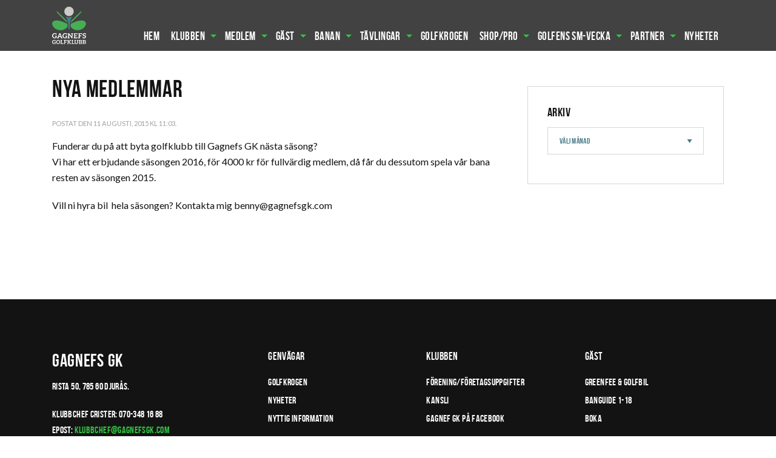

--- FILE ---
content_type: text/html; charset=UTF-8
request_url: https://www.gagnefsgk.com/2015/08/11/nya-medlemmar/
body_size: 11479
content:
<!doctype html>
<html class="no-js" lang="sv-SE" >
	<head>
		<meta charset="UTF-8" />
		<meta name="viewport" content="width=device-width, initial-scale=1.0" />
		<meta name='robots' content='index, follow, max-image-preview:large, max-snippet:-1, max-video-preview:-1' />

	<!-- This site is optimized with the Yoast SEO plugin v26.8 - https://yoast.com/product/yoast-seo-wordpress/ -->
	<title>nya medlemmar - Gagnefs Golfklubb</title>
	<link rel="canonical" href="https://www.gagnefsgk.com/2015/08/11/nya-medlemmar/" />
	<meta property="og:locale" content="sv_SE" />
	<meta property="og:type" content="article" />
	<meta property="og:title" content="nya medlemmar - Gagnefs Golfklubb" />
	<meta property="og:description" content="Funderar du på att byta golfklubb till Gagnefs GK nästa säsong? Vi har ett erbjudande säsongen 2016, för 4000 kr för fullvärdig medlem, då får du dessutom spela vår bana..." />
	<meta property="og:url" content="https://www.gagnefsgk.com/2015/08/11/nya-medlemmar/" />
	<meta property="og:site_name" content="Gagnefs Golfklubb" />
	<meta property="article:published_time" content="2015-08-11T09:03:54+00:00" />
	<meta name="author" content="gk-admin" />
	<meta name="twitter:card" content="summary_large_image" />
	<meta name="twitter:label1" content="Skriven av" />
	<meta name="twitter:data1" content="gk-admin" />
	<script type="application/ld+json" class="yoast-schema-graph">{"@context":"https://schema.org","@graph":[{"@type":"Article","@id":"https://www.gagnefsgk.com/2015/08/11/nya-medlemmar/#article","isPartOf":{"@id":"https://www.gagnefsgk.com/2015/08/11/nya-medlemmar/"},"author":{"name":"gk-admin","@id":"https://www.gagnefsgk.com/#/schema/person/874f0f237b868745da5f16e38a9ef904"},"headline":"nya medlemmar","datePublished":"2015-08-11T09:03:54+00:00","mainEntityOfPage":{"@id":"https://www.gagnefsgk.com/2015/08/11/nya-medlemmar/"},"wordCount":54,"commentCount":0,"inLanguage":"sv-SE","potentialAction":[{"@type":"CommentAction","name":"Comment","target":["https://www.gagnefsgk.com/2015/08/11/nya-medlemmar/#respond"]}]},{"@type":"WebPage","@id":"https://www.gagnefsgk.com/2015/08/11/nya-medlemmar/","url":"https://www.gagnefsgk.com/2015/08/11/nya-medlemmar/","name":"nya medlemmar - Gagnefs Golfklubb","isPartOf":{"@id":"https://www.gagnefsgk.com/#website"},"datePublished":"2015-08-11T09:03:54+00:00","author":{"@id":"https://www.gagnefsgk.com/#/schema/person/874f0f237b868745da5f16e38a9ef904"},"breadcrumb":{"@id":"https://www.gagnefsgk.com/2015/08/11/nya-medlemmar/#breadcrumb"},"inLanguage":"sv-SE","potentialAction":[{"@type":"ReadAction","target":["https://www.gagnefsgk.com/2015/08/11/nya-medlemmar/"]}]},{"@type":"BreadcrumbList","@id":"https://www.gagnefsgk.com/2015/08/11/nya-medlemmar/#breadcrumb","itemListElement":[{"@type":"ListItem","position":1,"name":"Hem","item":"https://www.gagnefsgk.com/"},{"@type":"ListItem","position":2,"name":"Nyheter","item":"https://www.gagnefsgk.com/aktuellt-pa-klubben/aktuellt/"},{"@type":"ListItem","position":3,"name":"nya medlemmar"}]},{"@type":"WebSite","@id":"https://www.gagnefsgk.com/#website","url":"https://www.gagnefsgk.com/","name":"Gagnefs Golfklubb","description":"Välkommen till Dalarnas vackraste golfklubb","potentialAction":[{"@type":"SearchAction","target":{"@type":"EntryPoint","urlTemplate":"https://www.gagnefsgk.com/?s={search_term_string}"},"query-input":{"@type":"PropertyValueSpecification","valueRequired":true,"valueName":"search_term_string"}}],"inLanguage":"sv-SE"},{"@type":"Person","@id":"https://www.gagnefsgk.com/#/schema/person/874f0f237b868745da5f16e38a9ef904","name":"gk-admin","image":{"@type":"ImageObject","inLanguage":"sv-SE","@id":"https://www.gagnefsgk.com/#/schema/person/image/","url":"https://secure.gravatar.com/avatar/6cd16c9d16e08e8ee088713d6f492490cff1097993b9415e1b556c446916d6d9?s=96&d=mm&r=g","contentUrl":"https://secure.gravatar.com/avatar/6cd16c9d16e08e8ee088713d6f492490cff1097993b9415e1b556c446916d6d9?s=96&d=mm&r=g","caption":"gk-admin"},"url":"https://www.gagnefsgk.com/author/gk-admin/"}]}</script>
	<!-- / Yoast SEO plugin. -->


<link rel='dns-prefetch' href='//ajax.googleapis.com' />
<link rel='dns-prefetch' href='//gitwidgets.golf.se' />
<link rel='dns-prefetch' href='//fonts.googleapis.com' />
<link rel="alternate" title="oEmbed (JSON)" type="application/json+oembed" href="https://www.gagnefsgk.com/wp-json/oembed/1.0/embed?url=https%3A%2F%2Fwww.gagnefsgk.com%2F2015%2F08%2F11%2Fnya-medlemmar%2F" />
<link rel="alternate" title="oEmbed (XML)" type="text/xml+oembed" href="https://www.gagnefsgk.com/wp-json/oembed/1.0/embed?url=https%3A%2F%2Fwww.gagnefsgk.com%2F2015%2F08%2F11%2Fnya-medlemmar%2F&#038;format=xml" />
<style id='wp-img-auto-sizes-contain-inline-css' type='text/css'>
img:is([sizes=auto i],[sizes^="auto," i]){contain-intrinsic-size:3000px 1500px}
/*# sourceURL=wp-img-auto-sizes-contain-inline-css */
</style>
<style id='wp-block-library-inline-css' type='text/css'>
:root{--wp-block-synced-color:#7a00df;--wp-block-synced-color--rgb:122,0,223;--wp-bound-block-color:var(--wp-block-synced-color);--wp-editor-canvas-background:#ddd;--wp-admin-theme-color:#007cba;--wp-admin-theme-color--rgb:0,124,186;--wp-admin-theme-color-darker-10:#006ba1;--wp-admin-theme-color-darker-10--rgb:0,107,160.5;--wp-admin-theme-color-darker-20:#005a87;--wp-admin-theme-color-darker-20--rgb:0,90,135;--wp-admin-border-width-focus:2px}@media (min-resolution:192dpi){:root{--wp-admin-border-width-focus:1.5px}}.wp-element-button{cursor:pointer}:root .has-very-light-gray-background-color{background-color:#eee}:root .has-very-dark-gray-background-color{background-color:#313131}:root .has-very-light-gray-color{color:#eee}:root .has-very-dark-gray-color{color:#313131}:root .has-vivid-green-cyan-to-vivid-cyan-blue-gradient-background{background:linear-gradient(135deg,#00d084,#0693e3)}:root .has-purple-crush-gradient-background{background:linear-gradient(135deg,#34e2e4,#4721fb 50%,#ab1dfe)}:root .has-hazy-dawn-gradient-background{background:linear-gradient(135deg,#faaca8,#dad0ec)}:root .has-subdued-olive-gradient-background{background:linear-gradient(135deg,#fafae1,#67a671)}:root .has-atomic-cream-gradient-background{background:linear-gradient(135deg,#fdd79a,#004a59)}:root .has-nightshade-gradient-background{background:linear-gradient(135deg,#330968,#31cdcf)}:root .has-midnight-gradient-background{background:linear-gradient(135deg,#020381,#2874fc)}:root{--wp--preset--font-size--normal:16px;--wp--preset--font-size--huge:42px}.has-regular-font-size{font-size:1em}.has-larger-font-size{font-size:2.625em}.has-normal-font-size{font-size:var(--wp--preset--font-size--normal)}.has-huge-font-size{font-size:var(--wp--preset--font-size--huge)}.has-text-align-center{text-align:center}.has-text-align-left{text-align:left}.has-text-align-right{text-align:right}.has-fit-text{white-space:nowrap!important}#end-resizable-editor-section{display:none}.aligncenter{clear:both}.items-justified-left{justify-content:flex-start}.items-justified-center{justify-content:center}.items-justified-right{justify-content:flex-end}.items-justified-space-between{justify-content:space-between}.screen-reader-text{border:0;clip-path:inset(50%);height:1px;margin:-1px;overflow:hidden;padding:0;position:absolute;width:1px;word-wrap:normal!important}.screen-reader-text:focus{background-color:#ddd;clip-path:none;color:#444;display:block;font-size:1em;height:auto;left:5px;line-height:normal;padding:15px 23px 14px;text-decoration:none;top:5px;width:auto;z-index:100000}html :where(.has-border-color){border-style:solid}html :where([style*=border-top-color]){border-top-style:solid}html :where([style*=border-right-color]){border-right-style:solid}html :where([style*=border-bottom-color]){border-bottom-style:solid}html :where([style*=border-left-color]){border-left-style:solid}html :where([style*=border-width]){border-style:solid}html :where([style*=border-top-width]){border-top-style:solid}html :where([style*=border-right-width]){border-right-style:solid}html :where([style*=border-bottom-width]){border-bottom-style:solid}html :where([style*=border-left-width]){border-left-style:solid}html :where(img[class*=wp-image-]){height:auto;max-width:100%}:where(figure){margin:0 0 1em}html :where(.is-position-sticky){--wp-admin--admin-bar--position-offset:var(--wp-admin--admin-bar--height,0px)}@media screen and (max-width:600px){html :where(.is-position-sticky){--wp-admin--admin-bar--position-offset:0px}}

/*# sourceURL=wp-block-library-inline-css */
</style><style id='global-styles-inline-css' type='text/css'>
:root{--wp--preset--aspect-ratio--square: 1;--wp--preset--aspect-ratio--4-3: 4/3;--wp--preset--aspect-ratio--3-4: 3/4;--wp--preset--aspect-ratio--3-2: 3/2;--wp--preset--aspect-ratio--2-3: 2/3;--wp--preset--aspect-ratio--16-9: 16/9;--wp--preset--aspect-ratio--9-16: 9/16;--wp--preset--color--black: #000000;--wp--preset--color--cyan-bluish-gray: #abb8c3;--wp--preset--color--white: #ffffff;--wp--preset--color--pale-pink: #f78da7;--wp--preset--color--vivid-red: #cf2e2e;--wp--preset--color--luminous-vivid-orange: #ff6900;--wp--preset--color--luminous-vivid-amber: #fcb900;--wp--preset--color--light-green-cyan: #7bdcb5;--wp--preset--color--vivid-green-cyan: #00d084;--wp--preset--color--pale-cyan-blue: #8ed1fc;--wp--preset--color--vivid-cyan-blue: #0693e3;--wp--preset--color--vivid-purple: #9b51e0;--wp--preset--gradient--vivid-cyan-blue-to-vivid-purple: linear-gradient(135deg,rgb(6,147,227) 0%,rgb(155,81,224) 100%);--wp--preset--gradient--light-green-cyan-to-vivid-green-cyan: linear-gradient(135deg,rgb(122,220,180) 0%,rgb(0,208,130) 100%);--wp--preset--gradient--luminous-vivid-amber-to-luminous-vivid-orange: linear-gradient(135deg,rgb(252,185,0) 0%,rgb(255,105,0) 100%);--wp--preset--gradient--luminous-vivid-orange-to-vivid-red: linear-gradient(135deg,rgb(255,105,0) 0%,rgb(207,46,46) 100%);--wp--preset--gradient--very-light-gray-to-cyan-bluish-gray: linear-gradient(135deg,rgb(238,238,238) 0%,rgb(169,184,195) 100%);--wp--preset--gradient--cool-to-warm-spectrum: linear-gradient(135deg,rgb(74,234,220) 0%,rgb(151,120,209) 20%,rgb(207,42,186) 40%,rgb(238,44,130) 60%,rgb(251,105,98) 80%,rgb(254,248,76) 100%);--wp--preset--gradient--blush-light-purple: linear-gradient(135deg,rgb(255,206,236) 0%,rgb(152,150,240) 100%);--wp--preset--gradient--blush-bordeaux: linear-gradient(135deg,rgb(254,205,165) 0%,rgb(254,45,45) 50%,rgb(107,0,62) 100%);--wp--preset--gradient--luminous-dusk: linear-gradient(135deg,rgb(255,203,112) 0%,rgb(199,81,192) 50%,rgb(65,88,208) 100%);--wp--preset--gradient--pale-ocean: linear-gradient(135deg,rgb(255,245,203) 0%,rgb(182,227,212) 50%,rgb(51,167,181) 100%);--wp--preset--gradient--electric-grass: linear-gradient(135deg,rgb(202,248,128) 0%,rgb(113,206,126) 100%);--wp--preset--gradient--midnight: linear-gradient(135deg,rgb(2,3,129) 0%,rgb(40,116,252) 100%);--wp--preset--font-size--small: 13px;--wp--preset--font-size--medium: 20px;--wp--preset--font-size--large: 36px;--wp--preset--font-size--x-large: 42px;--wp--preset--spacing--20: 0.44rem;--wp--preset--spacing--30: 0.67rem;--wp--preset--spacing--40: 1rem;--wp--preset--spacing--50: 1.5rem;--wp--preset--spacing--60: 2.25rem;--wp--preset--spacing--70: 3.38rem;--wp--preset--spacing--80: 5.06rem;--wp--preset--shadow--natural: 6px 6px 9px rgba(0, 0, 0, 0.2);--wp--preset--shadow--deep: 12px 12px 50px rgba(0, 0, 0, 0.4);--wp--preset--shadow--sharp: 6px 6px 0px rgba(0, 0, 0, 0.2);--wp--preset--shadow--outlined: 6px 6px 0px -3px rgb(255, 255, 255), 6px 6px rgb(0, 0, 0);--wp--preset--shadow--crisp: 6px 6px 0px rgb(0, 0, 0);}:where(.is-layout-flex){gap: 0.5em;}:where(.is-layout-grid){gap: 0.5em;}body .is-layout-flex{display: flex;}.is-layout-flex{flex-wrap: wrap;align-items: center;}.is-layout-flex > :is(*, div){margin: 0;}body .is-layout-grid{display: grid;}.is-layout-grid > :is(*, div){margin: 0;}:where(.wp-block-columns.is-layout-flex){gap: 2em;}:where(.wp-block-columns.is-layout-grid){gap: 2em;}:where(.wp-block-post-template.is-layout-flex){gap: 1.25em;}:where(.wp-block-post-template.is-layout-grid){gap: 1.25em;}.has-black-color{color: var(--wp--preset--color--black) !important;}.has-cyan-bluish-gray-color{color: var(--wp--preset--color--cyan-bluish-gray) !important;}.has-white-color{color: var(--wp--preset--color--white) !important;}.has-pale-pink-color{color: var(--wp--preset--color--pale-pink) !important;}.has-vivid-red-color{color: var(--wp--preset--color--vivid-red) !important;}.has-luminous-vivid-orange-color{color: var(--wp--preset--color--luminous-vivid-orange) !important;}.has-luminous-vivid-amber-color{color: var(--wp--preset--color--luminous-vivid-amber) !important;}.has-light-green-cyan-color{color: var(--wp--preset--color--light-green-cyan) !important;}.has-vivid-green-cyan-color{color: var(--wp--preset--color--vivid-green-cyan) !important;}.has-pale-cyan-blue-color{color: var(--wp--preset--color--pale-cyan-blue) !important;}.has-vivid-cyan-blue-color{color: var(--wp--preset--color--vivid-cyan-blue) !important;}.has-vivid-purple-color{color: var(--wp--preset--color--vivid-purple) !important;}.has-black-background-color{background-color: var(--wp--preset--color--black) !important;}.has-cyan-bluish-gray-background-color{background-color: var(--wp--preset--color--cyan-bluish-gray) !important;}.has-white-background-color{background-color: var(--wp--preset--color--white) !important;}.has-pale-pink-background-color{background-color: var(--wp--preset--color--pale-pink) !important;}.has-vivid-red-background-color{background-color: var(--wp--preset--color--vivid-red) !important;}.has-luminous-vivid-orange-background-color{background-color: var(--wp--preset--color--luminous-vivid-orange) !important;}.has-luminous-vivid-amber-background-color{background-color: var(--wp--preset--color--luminous-vivid-amber) !important;}.has-light-green-cyan-background-color{background-color: var(--wp--preset--color--light-green-cyan) !important;}.has-vivid-green-cyan-background-color{background-color: var(--wp--preset--color--vivid-green-cyan) !important;}.has-pale-cyan-blue-background-color{background-color: var(--wp--preset--color--pale-cyan-blue) !important;}.has-vivid-cyan-blue-background-color{background-color: var(--wp--preset--color--vivid-cyan-blue) !important;}.has-vivid-purple-background-color{background-color: var(--wp--preset--color--vivid-purple) !important;}.has-black-border-color{border-color: var(--wp--preset--color--black) !important;}.has-cyan-bluish-gray-border-color{border-color: var(--wp--preset--color--cyan-bluish-gray) !important;}.has-white-border-color{border-color: var(--wp--preset--color--white) !important;}.has-pale-pink-border-color{border-color: var(--wp--preset--color--pale-pink) !important;}.has-vivid-red-border-color{border-color: var(--wp--preset--color--vivid-red) !important;}.has-luminous-vivid-orange-border-color{border-color: var(--wp--preset--color--luminous-vivid-orange) !important;}.has-luminous-vivid-amber-border-color{border-color: var(--wp--preset--color--luminous-vivid-amber) !important;}.has-light-green-cyan-border-color{border-color: var(--wp--preset--color--light-green-cyan) !important;}.has-vivid-green-cyan-border-color{border-color: var(--wp--preset--color--vivid-green-cyan) !important;}.has-pale-cyan-blue-border-color{border-color: var(--wp--preset--color--pale-cyan-blue) !important;}.has-vivid-cyan-blue-border-color{border-color: var(--wp--preset--color--vivid-cyan-blue) !important;}.has-vivid-purple-border-color{border-color: var(--wp--preset--color--vivid-purple) !important;}.has-vivid-cyan-blue-to-vivid-purple-gradient-background{background: var(--wp--preset--gradient--vivid-cyan-blue-to-vivid-purple) !important;}.has-light-green-cyan-to-vivid-green-cyan-gradient-background{background: var(--wp--preset--gradient--light-green-cyan-to-vivid-green-cyan) !important;}.has-luminous-vivid-amber-to-luminous-vivid-orange-gradient-background{background: var(--wp--preset--gradient--luminous-vivid-amber-to-luminous-vivid-orange) !important;}.has-luminous-vivid-orange-to-vivid-red-gradient-background{background: var(--wp--preset--gradient--luminous-vivid-orange-to-vivid-red) !important;}.has-very-light-gray-to-cyan-bluish-gray-gradient-background{background: var(--wp--preset--gradient--very-light-gray-to-cyan-bluish-gray) !important;}.has-cool-to-warm-spectrum-gradient-background{background: var(--wp--preset--gradient--cool-to-warm-spectrum) !important;}.has-blush-light-purple-gradient-background{background: var(--wp--preset--gradient--blush-light-purple) !important;}.has-blush-bordeaux-gradient-background{background: var(--wp--preset--gradient--blush-bordeaux) !important;}.has-luminous-dusk-gradient-background{background: var(--wp--preset--gradient--luminous-dusk) !important;}.has-pale-ocean-gradient-background{background: var(--wp--preset--gradient--pale-ocean) !important;}.has-electric-grass-gradient-background{background: var(--wp--preset--gradient--electric-grass) !important;}.has-midnight-gradient-background{background: var(--wp--preset--gradient--midnight) !important;}.has-small-font-size{font-size: var(--wp--preset--font-size--small) !important;}.has-medium-font-size{font-size: var(--wp--preset--font-size--medium) !important;}.has-large-font-size{font-size: var(--wp--preset--font-size--large) !important;}.has-x-large-font-size{font-size: var(--wp--preset--font-size--x-large) !important;}
/*# sourceURL=global-styles-inline-css */
</style>

<style id='classic-theme-styles-inline-css' type='text/css'>
/*! This file is auto-generated */
.wp-block-button__link{color:#fff;background-color:#32373c;border-radius:9999px;box-shadow:none;text-decoration:none;padding:calc(.667em + 2px) calc(1.333em + 2px);font-size:1.125em}.wp-block-file__button{background:#32373c;color:#fff;text-decoration:none}
/*# sourceURL=/wp-includes/css/classic-themes.min.css */
</style>
<link rel='stylesheet' id='wppopups-base-css' href='https://usercontent.one/wp/www.gagnefsgk.com/wp-content/plugins/wp-popups-lite/src/assets/css/wppopups-base.css?ver=2.2.0.3' type='text/css' media='all' />
<link rel='stylesheet' id='main-stylesheet-css' href='https://usercontent.one/wp/www.gagnefsgk.com/wp-content/themes/gagnefsgk/assets/stylesheets/foundation.css?ver=2.9.2' type='text/css' media='all' />
<link rel='stylesheet' id='gfonts-css' href='https://fonts.googleapis.com/css?family=Lato%3A400%2C400i%2C700%22+rel%3D%22stylesheet&#038;ver=1' type='text/css' media='all' />
<script type="text/javascript" src="//ajax.googleapis.com/ajax/libs/jquery/2.1.0/jquery.min.js?ver=2.1.0" id="jquery-js"></script>
<script type="text/javascript" src="https://gitwidgets.golf.se/Widget/script.js?ver=1.42" id="gitwidgets.golf.se-js"></script>
<link rel="https://api.w.org/" href="https://www.gagnefsgk.com/wp-json/" /><link rel="alternate" title="JSON" type="application/json" href="https://www.gagnefsgk.com/wp-json/wp/v2/posts/2956" /><style>[class*=" icon-oc-"],[class^=icon-oc-]{speak:none;font-style:normal;font-weight:400;font-variant:normal;text-transform:none;line-height:1;-webkit-font-smoothing:antialiased;-moz-osx-font-smoothing:grayscale}.icon-oc-one-com-white-32px-fill:before{content:"901"}.icon-oc-one-com:before{content:"900"}#one-com-icon,.toplevel_page_onecom-wp .wp-menu-image{speak:none;display:flex;align-items:center;justify-content:center;text-transform:none;line-height:1;-webkit-font-smoothing:antialiased;-moz-osx-font-smoothing:grayscale}.onecom-wp-admin-bar-item>a,.toplevel_page_onecom-wp>.wp-menu-name{font-size:16px;font-weight:400;line-height:1}.toplevel_page_onecom-wp>.wp-menu-name img{width:69px;height:9px;}.wp-submenu-wrap.wp-submenu>.wp-submenu-head>img{width:88px;height:auto}.onecom-wp-admin-bar-item>a img{height:7px!important}.onecom-wp-admin-bar-item>a img,.toplevel_page_onecom-wp>.wp-menu-name img{opacity:.8}.onecom-wp-admin-bar-item.hover>a img,.toplevel_page_onecom-wp.wp-has-current-submenu>.wp-menu-name img,li.opensub>a.toplevel_page_onecom-wp>.wp-menu-name img{opacity:1}#one-com-icon:before,.onecom-wp-admin-bar-item>a:before,.toplevel_page_onecom-wp>.wp-menu-image:before{content:'';position:static!important;background-color:rgba(240,245,250,.4);border-radius:102px;width:18px;height:18px;padding:0!important}.onecom-wp-admin-bar-item>a:before{width:14px;height:14px}.onecom-wp-admin-bar-item.hover>a:before,.toplevel_page_onecom-wp.opensub>a>.wp-menu-image:before,.toplevel_page_onecom-wp.wp-has-current-submenu>.wp-menu-image:before{background-color:#76b82a}.onecom-wp-admin-bar-item>a{display:inline-flex!important;align-items:center;justify-content:center}#one-com-logo-wrapper{font-size:4em}#one-com-icon{vertical-align:middle}.imagify-welcome{display:none !important;}</style><meta name="theme-color" content="#ffffff">
<link rel="apple-touch-icon" sizes="180x180" href="https://usercontent.one/wp/www.gagnefsgk.com/wp-content/themes/gagnefsgk/assets/favicons/apple-touch-icon.png">
<link rel="icon" type="image/png" sizes="32x32" href="https://usercontent.one/wp/www.gagnefsgk.com/wp-content/themes/gagnefsgk/assets/favicons/favicon-32x32.png">
<link rel="icon" type="image/png" sizes="16x16" href="https://usercontent.one/wp/www.gagnefsgk.com/wp-content/themes/gagnefsgk/assets/favicons/favicon-16x16.png">
<link rel="manifest" href="https://usercontent.one/wp/www.gagnefsgk.com/wp-content/themes/gagnefsgk/assets/favicons/manifest.json">
<link rel="mask-icon" href="https://usercontent.one/wp/www.gagnefsgk.com/wp-content/themes/gagnefsgk/assets/favicons/safari-pinned-tab.svg" color="#33c143">
<link rel="shortcut icon" href="https://usercontent.one/wp/www.gagnefsgk.com/wp-content/themes/gagnefsgk/assets/favicons/favicon.ico">
<meta name="apple-mobile-web-app-title" content="Gagnefs GK">
<meta name="application-name" content="Gagnefs GK">
<meta name="msapplication-config" content="https://usercontent.one/wp/www.gagnefsgk.com/wp-content/themes/gagnefsgk/assets/favicons/browserconfig.xml">
<meta name="theme-color" content="#131313"><script>
  (function(i,s,o,g,r,a,m){i['GoogleAnalyticsObject']=r;i[r]=i[r]||function(){
  (i[r].q=i[r].q||[]).push(arguments)},i[r].l=1*new Date();a=s.createElement(o),
  m=s.getElementsByTagName(o)[0];a.async=1;a.src=g;m.parentNode.insertBefore(a,m)
  })(window,document,'script','https://www.google-analytics.com/analytics.js','ga');

  ga('create', 'UA-105564870-1', 'auto');
  ga('send', 'pageview');

</script>		<style type="text/css" id="wp-custom-css">
			 .poangbogey {
      background-image: url('https://usercontent.one/wp/www.gagnefsgk.com/wp-content/uploads/2025/03/pbTavl.png');
      width:160px;
      height:150px;
}
.slagGolf {
      background-image: url('https://usercontent.one/wp/www.gagnefsgk.com/wp-content/uploads/2025/03/slaggolfTavl.png');
      width:160px;
      height:150px;
    }
.halslaget {
      background-image: url('https://usercontent.one/wp/www.gagnefsgk.com/wp-content/uploads/2025/03/Halslaget.png');
      width:160px;
      height:150px;
}
.femtioPlusDuellen3 {
      background-image: url('https://usercontent.one/wp/www.gagnefsgk.com/wp-content/uploads/2025/03/50Duellenv5.png');
      width:150px;
      height:150px;
}
    .button-1
	{
		color:white;
		background-color:#00802b;
		border:1px solid gray;
		border-radius: 25px;
		float: left;
		width:80px;
		height:26px;
		text-align:center;
		font-size:17px;
    cursor: pointer;
	}
.button-1:hover
	{
	  box-shadow: rgba(45, 35, 66, 0.4) 0 4px 8px, rgba(45, 35, 66, 0.3) 0 7px 13px -0px, #D6D6E7 0 -0px 0 inset;
	  transform: translateY(-5px);
	}
.button-2 {
      display: inline-block;
      padding: 10px 10px;
      margin: 10px;
      font-size: 42px;
      color: black;
      text-decoration: none;
      border: none;
      cursor: pointer;
      background-size: cover;
      background-position: center;
      border-radius: 8px;
      box-shadow: 0 4px 6px rgba(0,0,0,0.3);
      transition: transform 0.2s;
    }
.button-2:hover {
      transform: scale(1.1);
    }

.styled-table {
border-color: #46AE54;
    margin: 25px 0;
	font-family: 'Bebas', sans-serif;
	font-size: 14px;
    min-width: 200px;
    box-shadow: 0 0 20px rgba(0, 0, 0, 0.15);
    color:black;
}
.styled-table thead td {
 	font-family: 'Bebas', sans-serif;
	font-size: 14px;
	background-color: #207c29;
    color: #ffffff;
    text-align: left;
}
.styled-table tbody td {
    padding: 4px 6px;
	font-size: 14px;
}
.styled-table tbody tr {
    border-bottom: 1px solid #dddddd;
}

.styled-table tbody tr:nth-of-type(even) {
    background-color: #f3f3f3;
}

.styled-table tbody tr:last-of-type {
    border-bottom: 2px solid #009879;
}
.styled-table tbody tr.active-row {
    font-weight: bold;
    color: #009879;
}

		</style>
			</head>
	<body class="wp-singular post-template-default single single-post postid-2956 single-format-standard wp-theme-gagnefsgk logged-out">
		<div id="fb-root"></div>
		<script>(function(d, s, id) {
		  var js, fjs = d.getElementsByTagName(s)[0];
		  if (d.getElementById(id)) return;
		  js = d.createElement(s); js.id = id;
		  js.src = "//connect.facebook.net/sv_SE/sdk.js#xfbml=1&version=v2.10&appId=268872240120520";
		  fjs.parentNode.insertBefore(js, fjs);
		}(document, 'script', 'facebook-jssdk'));</script>

		

		
		<div class="off-canvas-wrapper">

			<nav class="off-canvas position-left" id="mobile-menu" data-transition="push" data-off-canvas role="navigation">
				<ul id="menu-huvudmeny" class="vertical menu mobile-main-menu" data-accordion-menu><li id="menu-item-3934" class="menu-item menu-item-type-post_type menu-item-object-page menu-item-home menu-item-3934"><a href="https://www.gagnefsgk.com/">Hem</a></li>
<li id="menu-item-3970" class="menu-item menu-item-type-custom menu-item-object-custom menu-item-has-children menu-item-3970"><a href="#">Klubben</a>
<ul class="vertical nested menu">
	<li id="menu-item-4066" class="menu-item menu-item-type-post_type menu-item-object-page menu-item-4066"><a href="https://www.gagnefsgk.com/foreningforetagsuppgifter/">Förening/företagsuppgifter</a></li>
	<li id="menu-item-4068" class="menu-item menu-item-type-post_type menu-item-object-page menu-item-4068"><a href="https://www.gagnefsgk.com/kansli/">Kansli</a></li>
	<li id="menu-item-4069" class="menu-item menu-item-type-post_type menu-item-object-page menu-item-4069"><a href="https://www.gagnefsgk.com/styrelse/">Styrelse</a></li>
	<li id="menu-item-4070" class="menu-item menu-item-type-post_type menu-item-object-page menu-item-4070"><a href="https://www.gagnefsgk.com/nyttig-information/">Nyttig information</a></li>
</ul>
</li>
<li id="menu-item-3977" class="menu-item menu-item-type-custom menu-item-object-custom menu-item-has-children menu-item-3977"><a href="#">Medlem</a>
<ul class="vertical nested menu">
	<li id="menu-item-4078" class="menu-item menu-item-type-post_type menu-item-object-page menu-item-4078"><a href="https://www.gagnefsgk.com/bli-medlem/">Medlemsskapsformer, avgifter säsongen 2025</a></li>
	<li id="menu-item-4079" class="menu-item menu-item-type-post_type menu-item-object-page menu-item-4079"><a href="https://www.gagnefsgk.com/nyborjarinfo/">Nybörjarinfo</a></li>
	<li id="menu-item-4082" class="menu-item menu-item-type-post_type menu-item-object-page menu-item-4082"><a href="https://www.gagnefsgk.com/vara-kommiteer/">Kommittéer</a></li>
	<li id="menu-item-4633" class="menu-item menu-item-type-post_type menu-item-object-page menu-item-4633"><a href="https://www.gagnefsgk.com/damkommitten/">Damkommittén 2025</a></li>
	<li id="menu-item-4081" class="menu-item menu-item-type-post_type menu-item-object-page menu-item-4081"><a href="https://www.gagnefsgk.com/barn-juniorer/">Barn &#038; Juniorer</a></li>
</ul>
</li>
<li id="menu-item-3976" class="menu-item menu-item-type-custom menu-item-object-custom menu-item-has-children menu-item-3976"><a href="#">Gäst</a>
<ul class="vertical nested menu">
	<li id="menu-item-4093" class="menu-item menu-item-type-post_type menu-item-object-page menu-item-4093"><a href="https://www.gagnefsgk.com/golfpaket/">Flygplats, Ställplatser &#038; Övernattningar</a></li>
	<li id="menu-item-4094" class="menu-item menu-item-type-post_type menu-item-object-page menu-item-4094"><a href="https://www.gagnefsgk.com/greenfee/">Greenfee &#038; Golfbil</a></li>
</ul>
</li>
<li id="menu-item-3978" class="menu-item menu-item-type-custom menu-item-object-custom menu-item-has-children menu-item-3978"><a href="#">Banan</a>
<ul class="vertical nested menu">
	<li id="menu-item-4067" class="menu-item menu-item-type-post_type menu-item-object-page menu-item-4067"><a href="https://www.gagnefsgk.com/dalarnas-vackraste-golfbana/">Dalarnas vackraste golfbana</a></li>
	<li id="menu-item-4089" class="menu-item menu-item-type-post_type menu-item-object-page menu-item-4089"><a href="https://www.gagnefsgk.com/banguide/">Banguide 1-18</a></li>
	<li id="menu-item-4090" class="menu-item menu-item-type-post_type menu-item-object-page menu-item-4090"><a href="https://www.gagnefsgk.com/banstatus/">Banstatus</a></li>
	<li id="menu-item-4091" class="menu-item menu-item-type-post_type menu-item-object-page menu-item-4091"><a href="https://www.gagnefsgk.com/boka/">Boka</a></li>
	<li id="menu-item-4092" class="menu-item menu-item-type-post_type menu-item-object-page menu-item-4092"><a href="https://www.gagnefsgk.com/slopetabeller/">Slopetabeller</a></li>
	<li id="menu-item-5355" class="menu-item menu-item-type-post_type menu-item-object-page menu-item-5355"><a href="https://www.gagnefsgk.com/lokala-regler-gagnefs-golfklubb/">Lokala regler</a></li>
</ul>
</li>
<li id="menu-item-3971" class="menu-item menu-item-type-custom menu-item-object-custom menu-item-has-children menu-item-3971"><a href="#">Tävlingar</a>
<ul class="vertical nested menu">
	<li id="menu-item-3936" class="menu-item menu-item-type-post_type menu-item-object-page menu-item-3936"><a href="https://www.gagnefsgk.com/tavlingsprogram/">Tävlingsprogram</a></li>
	<li id="menu-item-4075" class="menu-item menu-item-type-post_type menu-item-object-page menu-item-4075"><a href="https://www.gagnefsgk.com/55-plus/">Klubb HD 50+</a></li>
	<li id="menu-item-4825" class="menu-item menu-item-type-post_type menu-item-object-page menu-item-4825"><a href="https://www.gagnefsgk.com/damernas-9-halsgolf/">Damernas 9-hålsgolf</a></li>
	<li id="menu-item-4076" class="menu-item menu-item-type-post_type menu-item-object-page menu-item-4076"><a href="https://www.gagnefsgk.com/herrarnas-9-halsgolf/">Torsdagsgolfen</a></li>
</ul>
</li>
<li id="menu-item-4084" class="menu-item menu-item-type-post_type menu-item-object-page menu-item-4084"><a href="https://www.gagnefsgk.com/restaurang/">Golfkrogen</a></li>
<li id="menu-item-3974" class="menu-item menu-item-type-custom menu-item-object-custom menu-item-has-children menu-item-3974"><a href="#">Shop/Pro</a>
<ul class="vertical nested menu">
	<li id="menu-item-4086" class="menu-item menu-item-type-post_type menu-item-object-page menu-item-4086"><a href="https://www.gagnefsgk.com/oppningserbjudande/">Shop &#038; Verkstad</a></li>
	<li id="menu-item-4087" class="menu-item menu-item-type-post_type menu-item-object-page menu-item-4087"><a href="https://www.gagnefsgk.com/pro-informerar/">Kurser och lektioner</a></li>
</ul>
</li>
<li id="menu-item-8999" class="menu-item menu-item-type-custom menu-item-object-custom menu-item-has-children menu-item-8999"><a href="#">Golfens SM-vecka</a>
<ul class="vertical nested menu">
	<li id="menu-item-9000" class="menu-item menu-item-type-post_type menu-item-object-page menu-item-9000"><a href="https://www.gagnefsgk.com/golfens-sm-vecka-2025/">Golfens SM-vecka 2025!⛳</a></li>
	<li id="menu-item-9024" class="menu-item menu-item-type-post_type menu-item-object-page menu-item-9024"><a href="https://www.gagnefsgk.com/boende-under-golf-sm/">Boende under Golf-SM</a></li>
	<li id="menu-item-9423" class="menu-item menu-item-type-post_type menu-item-object-page menu-item-9423"><a href="https://www.gagnefsgk.com/golfens-sm-vecka-2025/lokala-regler/">Lokala regler SM 2025 GGK</a></li>
</ul>
</li>
<li id="menu-item-3975" class="menu-item menu-item-type-custom menu-item-object-custom menu-item-has-children menu-item-3975"><a href="#">Partner</a>
<ul class="vertical nested menu">
	<li id="menu-item-3937" class="menu-item menu-item-type-post_type menu-item-object-page menu-item-3937"><a href="https://www.gagnefsgk.com/vara-samarbetspartners/">Våra samarbetspartners</a></li>
	<li id="menu-item-4071" class="menu-item menu-item-type-post_type menu-item-object-page menu-item-4071"><a href="https://www.gagnefsgk.com/bli-sponsor/">Bli samarbetspartner</a></li>
</ul>
</li>
<li id="menu-item-3935" class="menu-item menu-item-type-post_type menu-item-object-page current_page_parent menu-item-3935"><a href="https://www.gagnefsgk.com/aktuellt-pa-klubben/aktuellt/">Nyheter</a></li>
</ul>			</nav>

			<header id="masthead" class="site-header row expanded" role="banner">
				<div id="top-bar">
					<div class="top-bar-row">
						<div class="top-bar-left">
							<a href="https://www.gagnefsgk.com/" rel="home"><img id="main-logo" src="https://usercontent.one/wp/www.gagnefsgk.com/wp-content/themes/gagnefsgk/assets/images/logo/ggk-logo-rgb.svg"></a>
						</div>
						<div class="top-bar-right">
							<a href="javascript:void(0);" class="menu-icon hide-for-mediumlarge" aria-label="Toggle menu" data-toggle="mobile-menu"><i class="fa fa-bars"></i></a>
							<nav id="site-navigation" class="main-navigation" role="navigation">
								<ul id="menu-huvudmeny-1" class="dropdown menu desktop-menu" data-dropdown-menu data-alignment="right"><li class="menu-item menu-item-type-post_type menu-item-object-page menu-item-home menu-item-3934"><a href="https://www.gagnefsgk.com/">Hem</a></li>
<li class="menu-item menu-item-type-custom menu-item-object-custom menu-item-has-children menu-item-3970"><a href="#">Klubben</a>
<ul class="dropdown menu vertical" data-toggle>
	<li class="menu-item menu-item-type-post_type menu-item-object-page menu-item-4066"><a href="https://www.gagnefsgk.com/foreningforetagsuppgifter/">Förening/företagsuppgifter</a></li>
	<li class="menu-item menu-item-type-post_type menu-item-object-page menu-item-4068"><a href="https://www.gagnefsgk.com/kansli/">Kansli</a></li>
	<li class="menu-item menu-item-type-post_type menu-item-object-page menu-item-4069"><a href="https://www.gagnefsgk.com/styrelse/">Styrelse</a></li>
	<li class="menu-item menu-item-type-post_type menu-item-object-page menu-item-4070"><a href="https://www.gagnefsgk.com/nyttig-information/">Nyttig information</a></li>
</ul>
</li>
<li class="menu-item menu-item-type-custom menu-item-object-custom menu-item-has-children menu-item-3977"><a href="#">Medlem</a>
<ul class="dropdown menu vertical" data-toggle>
	<li class="menu-item menu-item-type-post_type menu-item-object-page menu-item-4078"><a href="https://www.gagnefsgk.com/bli-medlem/">Medlemsskapsformer, avgifter säsongen 2025</a></li>
	<li class="menu-item menu-item-type-post_type menu-item-object-page menu-item-4079"><a href="https://www.gagnefsgk.com/nyborjarinfo/">Nybörjarinfo</a></li>
	<li class="menu-item menu-item-type-post_type menu-item-object-page menu-item-4082"><a href="https://www.gagnefsgk.com/vara-kommiteer/">Kommittéer</a></li>
	<li class="menu-item menu-item-type-post_type menu-item-object-page menu-item-4633"><a href="https://www.gagnefsgk.com/damkommitten/">Damkommittén 2025</a></li>
	<li class="menu-item menu-item-type-post_type menu-item-object-page menu-item-4081"><a href="https://www.gagnefsgk.com/barn-juniorer/">Barn &#038; Juniorer</a></li>
</ul>
</li>
<li class="menu-item menu-item-type-custom menu-item-object-custom menu-item-has-children menu-item-3976"><a href="#">Gäst</a>
<ul class="dropdown menu vertical" data-toggle>
	<li class="menu-item menu-item-type-post_type menu-item-object-page menu-item-4093"><a href="https://www.gagnefsgk.com/golfpaket/">Flygplats, Ställplatser &#038; Övernattningar</a></li>
	<li class="menu-item menu-item-type-post_type menu-item-object-page menu-item-4094"><a href="https://www.gagnefsgk.com/greenfee/">Greenfee &#038; Golfbil</a></li>
</ul>
</li>
<li class="menu-item menu-item-type-custom menu-item-object-custom menu-item-has-children menu-item-3978"><a href="#">Banan</a>
<ul class="dropdown menu vertical" data-toggle>
	<li class="menu-item menu-item-type-post_type menu-item-object-page menu-item-4067"><a href="https://www.gagnefsgk.com/dalarnas-vackraste-golfbana/">Dalarnas vackraste golfbana</a></li>
	<li class="menu-item menu-item-type-post_type menu-item-object-page menu-item-4089"><a href="https://www.gagnefsgk.com/banguide/">Banguide 1-18</a></li>
	<li class="menu-item menu-item-type-post_type menu-item-object-page menu-item-4090"><a href="https://www.gagnefsgk.com/banstatus/">Banstatus</a></li>
	<li class="menu-item menu-item-type-post_type menu-item-object-page menu-item-4091"><a href="https://www.gagnefsgk.com/boka/">Boka</a></li>
	<li class="menu-item menu-item-type-post_type menu-item-object-page menu-item-4092"><a href="https://www.gagnefsgk.com/slopetabeller/">Slopetabeller</a></li>
	<li class="menu-item menu-item-type-post_type menu-item-object-page menu-item-5355"><a href="https://www.gagnefsgk.com/lokala-regler-gagnefs-golfklubb/">Lokala regler</a></li>
</ul>
</li>
<li class="menu-item menu-item-type-custom menu-item-object-custom menu-item-has-children menu-item-3971"><a href="#">Tävlingar</a>
<ul class="dropdown menu vertical" data-toggle>
	<li class="menu-item menu-item-type-post_type menu-item-object-page menu-item-3936"><a href="https://www.gagnefsgk.com/tavlingsprogram/">Tävlingsprogram</a></li>
	<li class="menu-item menu-item-type-post_type menu-item-object-page menu-item-4075"><a href="https://www.gagnefsgk.com/55-plus/">Klubb HD 50+</a></li>
	<li class="menu-item menu-item-type-post_type menu-item-object-page menu-item-4825"><a href="https://www.gagnefsgk.com/damernas-9-halsgolf/">Damernas 9-hålsgolf</a></li>
	<li class="menu-item menu-item-type-post_type menu-item-object-page menu-item-4076"><a href="https://www.gagnefsgk.com/herrarnas-9-halsgolf/">Torsdagsgolfen</a></li>
</ul>
</li>
<li class="menu-item menu-item-type-post_type menu-item-object-page menu-item-4084"><a href="https://www.gagnefsgk.com/restaurang/">Golfkrogen</a></li>
<li class="menu-item menu-item-type-custom menu-item-object-custom menu-item-has-children menu-item-3974"><a href="#">Shop/Pro</a>
<ul class="dropdown menu vertical" data-toggle>
	<li class="menu-item menu-item-type-post_type menu-item-object-page menu-item-4086"><a href="https://www.gagnefsgk.com/oppningserbjudande/">Shop &#038; Verkstad</a></li>
	<li class="menu-item menu-item-type-post_type menu-item-object-page menu-item-4087"><a href="https://www.gagnefsgk.com/pro-informerar/">Kurser och lektioner</a></li>
</ul>
</li>
<li class="menu-item menu-item-type-custom menu-item-object-custom menu-item-has-children menu-item-8999"><a href="#">Golfens SM-vecka</a>
<ul class="dropdown menu vertical" data-toggle>
	<li class="menu-item menu-item-type-post_type menu-item-object-page menu-item-9000"><a href="https://www.gagnefsgk.com/golfens-sm-vecka-2025/">Golfens SM-vecka 2025!⛳</a></li>
	<li class="menu-item menu-item-type-post_type menu-item-object-page menu-item-9024"><a href="https://www.gagnefsgk.com/boende-under-golf-sm/">Boende under Golf-SM</a></li>
	<li class="menu-item menu-item-type-post_type menu-item-object-page menu-item-9423"><a href="https://www.gagnefsgk.com/golfens-sm-vecka-2025/lokala-regler/">Lokala regler SM 2025 GGK</a></li>
</ul>
</li>
<li class="menu-item menu-item-type-custom menu-item-object-custom menu-item-has-children menu-item-3975"><a href="#">Partner</a>
<ul class="dropdown menu vertical" data-toggle>
	<li class="menu-item menu-item-type-post_type menu-item-object-page menu-item-3937"><a href="https://www.gagnefsgk.com/vara-samarbetspartners/">Våra samarbetspartners</a></li>
	<li class="menu-item menu-item-type-post_type menu-item-object-page menu-item-4071"><a href="https://www.gagnefsgk.com/bli-sponsor/">Bli samarbetspartner</a></li>
</ul>
</li>
<li class="menu-item menu-item-type-post_type menu-item-object-page current_page_parent menu-item-3935"><a href="https://www.gagnefsgk.com/aktuellt-pa-klubben/aktuellt/">Nyheter</a></li>
</ul>							</nav>
						</div>
					</div>
				</div>
			</header>

			<div class="off-canvas-content" data-off-canvas-content>
				<section class="container main-wrap">
					

<div id="single-post" role="main">

	<article class="main-content post-2956 post type-post status-publish format-standard hentry category-okategoriserade" id="post-2956">
		<header>
			<h1 class="entry-title">nya medlemmar</h1>
			<div class="entry-meta"><time class="updated" datetime="2015-08-11T11:03:54+02:00">Postat den 11 augusti, 2015 kl 11:03.</time></div>		</header>
				<div class="entry-content">
			<p>Funderar du på att byta golfklubb till Gagnefs GK nästa säsong?<br />
Vi har ett erbjudande säsongen 2016, för 4000 kr för fullvärdig medlem, då får du dessutom spela vår bana resten av säsongen 2015.</p>
<p>Vill ni hyra bil  hela säsongen? Kontakta mig benny@gagnefsgk.com</p>
					</div>
		<footer>
			
			<div class="post-tags">
				<p></p>
			</div>
		</footer>
									</article>

<aside class="sidebar">
		<article id="archives-5" class="widget widget_archive"><h6 class="widget-title">Arkiv</h6>		<label class="screen-reader-text" for="archives-dropdown-5">Arkiv</label>
		<select id="archives-dropdown-5" name="archive-dropdown">
			
			<option value="">Välj månad</option>
				<option value='https://www.gagnefsgk.com/2025/11/'> november 2025 </option>
	<option value='https://www.gagnefsgk.com/2025/10/'> oktober 2025 </option>
	<option value='https://www.gagnefsgk.com/2025/09/'> september 2025 </option>
	<option value='https://www.gagnefsgk.com/2025/07/'> juli 2025 </option>
	<option value='https://www.gagnefsgk.com/2025/06/'> juni 2025 </option>
	<option value='https://www.gagnefsgk.com/2025/05/'> maj 2025 </option>
	<option value='https://www.gagnefsgk.com/2025/04/'> april 2025 </option>
	<option value='https://www.gagnefsgk.com/2025/03/'> mars 2025 </option>
	<option value='https://www.gagnefsgk.com/2025/02/'> februari 2025 </option>
	<option value='https://www.gagnefsgk.com/2024/12/'> december 2024 </option>
	<option value='https://www.gagnefsgk.com/2024/11/'> november 2024 </option>
	<option value='https://www.gagnefsgk.com/2024/10/'> oktober 2024 </option>
	<option value='https://www.gagnefsgk.com/2024/09/'> september 2024 </option>
	<option value='https://www.gagnefsgk.com/2024/08/'> augusti 2024 </option>
	<option value='https://www.gagnefsgk.com/2024/07/'> juli 2024 </option>
	<option value='https://www.gagnefsgk.com/2024/06/'> juni 2024 </option>
	<option value='https://www.gagnefsgk.com/2024/05/'> maj 2024 </option>
	<option value='https://www.gagnefsgk.com/2024/04/'> april 2024 </option>
	<option value='https://www.gagnefsgk.com/2024/03/'> mars 2024 </option>
	<option value='https://www.gagnefsgk.com/2024/02/'> februari 2024 </option>
	<option value='https://www.gagnefsgk.com/2024/01/'> januari 2024 </option>
	<option value='https://www.gagnefsgk.com/2023/12/'> december 2023 </option>
	<option value='https://www.gagnefsgk.com/2023/11/'> november 2023 </option>
	<option value='https://www.gagnefsgk.com/2023/10/'> oktober 2023 </option>
	<option value='https://www.gagnefsgk.com/2023/09/'> september 2023 </option>
	<option value='https://www.gagnefsgk.com/2023/08/'> augusti 2023 </option>
	<option value='https://www.gagnefsgk.com/2023/07/'> juli 2023 </option>
	<option value='https://www.gagnefsgk.com/2023/06/'> juni 2023 </option>
	<option value='https://www.gagnefsgk.com/2023/05/'> maj 2023 </option>
	<option value='https://www.gagnefsgk.com/2023/04/'> april 2023 </option>
	<option value='https://www.gagnefsgk.com/2023/03/'> mars 2023 </option>
	<option value='https://www.gagnefsgk.com/2023/02/'> februari 2023 </option>
	<option value='https://www.gagnefsgk.com/2023/01/'> januari 2023 </option>
	<option value='https://www.gagnefsgk.com/2022/12/'> december 2022 </option>
	<option value='https://www.gagnefsgk.com/2022/11/'> november 2022 </option>
	<option value='https://www.gagnefsgk.com/2022/10/'> oktober 2022 </option>
	<option value='https://www.gagnefsgk.com/2022/09/'> september 2022 </option>
	<option value='https://www.gagnefsgk.com/2022/08/'> augusti 2022 </option>
	<option value='https://www.gagnefsgk.com/2022/07/'> juli 2022 </option>
	<option value='https://www.gagnefsgk.com/2022/06/'> juni 2022 </option>
	<option value='https://www.gagnefsgk.com/2022/05/'> maj 2022 </option>
	<option value='https://www.gagnefsgk.com/2022/04/'> april 2022 </option>
	<option value='https://www.gagnefsgk.com/2022/03/'> mars 2022 </option>
	<option value='https://www.gagnefsgk.com/2022/02/'> februari 2022 </option>
	<option value='https://www.gagnefsgk.com/2021/11/'> november 2021 </option>
	<option value='https://www.gagnefsgk.com/2021/10/'> oktober 2021 </option>
	<option value='https://www.gagnefsgk.com/2021/09/'> september 2021 </option>
	<option value='https://www.gagnefsgk.com/2021/08/'> augusti 2021 </option>
	<option value='https://www.gagnefsgk.com/2021/07/'> juli 2021 </option>
	<option value='https://www.gagnefsgk.com/2021/06/'> juni 2021 </option>
	<option value='https://www.gagnefsgk.com/2021/05/'> maj 2021 </option>
	<option value='https://www.gagnefsgk.com/2021/03/'> mars 2021 </option>
	<option value='https://www.gagnefsgk.com/2020/11/'> november 2020 </option>
	<option value='https://www.gagnefsgk.com/2020/10/'> oktober 2020 </option>
	<option value='https://www.gagnefsgk.com/2020/08/'> augusti 2020 </option>
	<option value='https://www.gagnefsgk.com/2020/04/'> april 2020 </option>
	<option value='https://www.gagnefsgk.com/2020/02/'> februari 2020 </option>
	<option value='https://www.gagnefsgk.com/2020/01/'> januari 2020 </option>
	<option value='https://www.gagnefsgk.com/2019/12/'> december 2019 </option>
	<option value='https://www.gagnefsgk.com/2019/11/'> november 2019 </option>
	<option value='https://www.gagnefsgk.com/2019/10/'> oktober 2019 </option>
	<option value='https://www.gagnefsgk.com/2019/09/'> september 2019 </option>
	<option value='https://www.gagnefsgk.com/2019/08/'> augusti 2019 </option>
	<option value='https://www.gagnefsgk.com/2019/07/'> juli 2019 </option>
	<option value='https://www.gagnefsgk.com/2019/06/'> juni 2019 </option>
	<option value='https://www.gagnefsgk.com/2019/05/'> maj 2019 </option>
	<option value='https://www.gagnefsgk.com/2019/04/'> april 2019 </option>
	<option value='https://www.gagnefsgk.com/2019/03/'> mars 2019 </option>
	<option value='https://www.gagnefsgk.com/2019/02/'> februari 2019 </option>
	<option value='https://www.gagnefsgk.com/2019/01/'> januari 2019 </option>
	<option value='https://www.gagnefsgk.com/2018/12/'> december 2018 </option>
	<option value='https://www.gagnefsgk.com/2018/11/'> november 2018 </option>
	<option value='https://www.gagnefsgk.com/2018/10/'> oktober 2018 </option>
	<option value='https://www.gagnefsgk.com/2018/09/'> september 2018 </option>
	<option value='https://www.gagnefsgk.com/2018/08/'> augusti 2018 </option>
	<option value='https://www.gagnefsgk.com/2018/07/'> juli 2018 </option>
	<option value='https://www.gagnefsgk.com/2018/06/'> juni 2018 </option>
	<option value='https://www.gagnefsgk.com/2018/05/'> maj 2018 </option>
	<option value='https://www.gagnefsgk.com/2018/04/'> april 2018 </option>
	<option value='https://www.gagnefsgk.com/2018/02/'> februari 2018 </option>
	<option value='https://www.gagnefsgk.com/2018/01/'> januari 2018 </option>
	<option value='https://www.gagnefsgk.com/2017/11/'> november 2017 </option>
	<option value='https://www.gagnefsgk.com/2017/10/'> oktober 2017 </option>
	<option value='https://www.gagnefsgk.com/2017/09/'> september 2017 </option>
	<option value='https://www.gagnefsgk.com/2017/08/'> augusti 2017 </option>
	<option value='https://www.gagnefsgk.com/2017/07/'> juli 2017 </option>
	<option value='https://www.gagnefsgk.com/2017/06/'> juni 2017 </option>
	<option value='https://www.gagnefsgk.com/2017/05/'> maj 2017 </option>
	<option value='https://www.gagnefsgk.com/2017/04/'> april 2017 </option>
	<option value='https://www.gagnefsgk.com/2017/03/'> mars 2017 </option>
	<option value='https://www.gagnefsgk.com/2017/02/'> februari 2017 </option>
	<option value='https://www.gagnefsgk.com/2017/01/'> januari 2017 </option>
	<option value='https://www.gagnefsgk.com/2016/12/'> december 2016 </option>
	<option value='https://www.gagnefsgk.com/2016/11/'> november 2016 </option>
	<option value='https://www.gagnefsgk.com/2016/10/'> oktober 2016 </option>
	<option value='https://www.gagnefsgk.com/2016/09/'> september 2016 </option>
	<option value='https://www.gagnefsgk.com/2016/08/'> augusti 2016 </option>
	<option value='https://www.gagnefsgk.com/2016/07/'> juli 2016 </option>
	<option value='https://www.gagnefsgk.com/2016/06/'> juni 2016 </option>
	<option value='https://www.gagnefsgk.com/2016/05/'> maj 2016 </option>
	<option value='https://www.gagnefsgk.com/2016/04/'> april 2016 </option>
	<option value='https://www.gagnefsgk.com/2016/03/'> mars 2016 </option>
	<option value='https://www.gagnefsgk.com/2016/02/'> februari 2016 </option>
	<option value='https://www.gagnefsgk.com/2015/12/'> december 2015 </option>
	<option value='https://www.gagnefsgk.com/2015/11/'> november 2015 </option>
	<option value='https://www.gagnefsgk.com/2015/10/'> oktober 2015 </option>
	<option value='https://www.gagnefsgk.com/2015/09/'> september 2015 </option>
	<option value='https://www.gagnefsgk.com/2015/08/'> augusti 2015 </option>
	<option value='https://www.gagnefsgk.com/2015/07/'> juli 2015 </option>
	<option value='https://www.gagnefsgk.com/2015/06/'> juni 2015 </option>
	<option value='https://www.gagnefsgk.com/2015/05/'> maj 2015 </option>
	<option value='https://www.gagnefsgk.com/2015/04/'> april 2015 </option>
	<option value='https://www.gagnefsgk.com/2015/02/'> februari 2015 </option>
	<option value='https://www.gagnefsgk.com/2014/10/'> oktober 2014 </option>
	<option value='https://www.gagnefsgk.com/2014/09/'> september 2014 </option>
	<option value='https://www.gagnefsgk.com/2014/08/'> augusti 2014 </option>
	<option value='https://www.gagnefsgk.com/2014/07/'> juli 2014 </option>
	<option value='https://www.gagnefsgk.com/2014/06/'> juni 2014 </option>
	<option value='https://www.gagnefsgk.com/2014/05/'> maj 2014 </option>
	<option value='https://www.gagnefsgk.com/2014/04/'> april 2014 </option>
	<option value='https://www.gagnefsgk.com/2014/03/'> mars 2014 </option>
	<option value='https://www.gagnefsgk.com/2014/02/'> februari 2014 </option>
	<option value='https://www.gagnefsgk.com/2014/01/'> januari 2014 </option>
	<option value='https://www.gagnefsgk.com/2013/12/'> december 2013 </option>

		</select>

			<script type="text/javascript">
/* <![CDATA[ */

( ( dropdownId ) => {
	const dropdown = document.getElementById( dropdownId );
	function onSelectChange() {
		setTimeout( () => {
			if ( 'escape' === dropdown.dataset.lastkey ) {
				return;
			}
			if ( dropdown.value ) {
				document.location.href = dropdown.value;
			}
		}, 250 );
	}
	function onKeyUp( event ) {
		if ( 'Escape' === event.key ) {
			dropdown.dataset.lastkey = 'escape';
		} else {
			delete dropdown.dataset.lastkey;
		}
	}
	function onClick() {
		delete dropdown.dataset.lastkey;
	}
	dropdown.addEventListener( 'keyup', onKeyUp );
	dropdown.addEventListener( 'click', onClick );
	dropdown.addEventListener( 'change', onSelectChange );
})( "archives-dropdown-5" );

//# sourceURL=WP_Widget_Archives%3A%3Awidget
/* ]]> */
</script>
</article>	</aside>
</div>

			</section>
			<div id="footer-container">
				<footer id="footer">
					
											<div class="row">
							<div class="small-16 mediumlarge-5 columns">
								<h4>Gagnefs GK</h4>
<p>Rista 50, 785 60 Djurås<span style="font-size: inherit;">.</span></p>
<p><span style="font-size: inherit;">Klubbchef Crister: 070-348 16 88<br />
</span>Epost: <a href="mailto:Klubbchef@gagnefsgk.com">Klubbchef@gagnefsgk.com</a></p>
<p>Kansli: 0241-10700<br />
Epost: <a href="mailto:Kansli@gagnefsgk.com">Kansli@gagnefsgk.com</a></p>
<h6>tidsbokning:</h6>
<p>Shop: 0241-10700<br />
Epost:<a href="mailto:shop@gagnefsgk.com"> shop@gagnefsgk.com</a></p>
							</div>
							<div class="small-16 mediumlarge-11 columns">
								<div class="row small-up-1 mediumlarge-up-3">
									<article id="nav_menu-2" class="large-4 columns widget widget_nav_menu"><h6 class="widget-title">Genvägar</h6><div class="menu-genvagar-container"><ul id="menu-genvagar" class="menu"><li id="menu-item-4231" class="menu-item menu-item-type-post_type menu-item-object-page menu-item-4231"><a href="https://www.gagnefsgk.com/restaurang/">Golfkrogen</a></li>
<li id="menu-item-4232" class="menu-item menu-item-type-post_type menu-item-object-page current_page_parent menu-item-4232"><a href="https://www.gagnefsgk.com/aktuellt-pa-klubben/aktuellt/">Nyheter</a></li>
<li id="menu-item-4233" class="menu-item menu-item-type-post_type menu-item-object-page menu-item-4233"><a href="https://www.gagnefsgk.com/nyttig-information/">Nyttig information</a></li>
</ul></div></article><article id="nav_menu-4" class="large-4 columns widget widget_nav_menu"><h6 class="widget-title">Klubben</h6><div class="menu-klubben-container"><ul id="menu-klubben" class="menu"><li id="menu-item-4229" class="menu-item menu-item-type-post_type menu-item-object-page menu-item-4229"><a href="https://www.gagnefsgk.com/foreningforetagsuppgifter/">Förening/företagsuppgifter</a></li>
<li id="menu-item-4230" class="menu-item menu-item-type-post_type menu-item-object-page menu-item-4230"><a href="https://www.gagnefsgk.com/kansli/">Kansli</a></li>
<li id="menu-item-6282" class="menu-item menu-item-type-custom menu-item-object-custom menu-item-6282"><a href="https://sv-se.facebook.com/GagnefGk">Gagnef GK på Facebook</a></li>
</ul></div></article><article id="nav_menu-3" class="large-4 columns widget widget_nav_menu"><h6 class="widget-title">Gäst</h6><div class="menu-gast-container"><ul id="menu-gast" class="menu"><li id="menu-item-4226" class="menu-item menu-item-type-post_type menu-item-object-page menu-item-4226"><a href="https://www.gagnefsgk.com/greenfee/">Greenfee &#038; Golfbil</a></li>
<li id="menu-item-4227" class="menu-item menu-item-type-post_type menu-item-object-page menu-item-4227"><a href="https://www.gagnefsgk.com/banguide/">Banguide 1-18</a></li>
<li id="menu-item-4228" class="menu-item menu-item-type-post_type menu-item-object-page menu-item-4228"><a href="https://www.gagnefsgk.com/boka/">Boka</a></li>
</ul></div></article>								</div>
							</div>
						</div>
					
									</footer>
				<div id="bottom-line">
					<div id="footer-cred" class="row">
						<div class="small-16 columns">
							<p>&copy; Copyright Gagnefs Golfklubb - <span class="webby">Hemsida från <a href="https://simongoot.com/" target="_blank">Goot Media AB</a></span></p>
						</div>
					</div>
				</div>
			</div>
		</div>
	</div>

		
<script type="speculationrules">
{"prefetch":[{"source":"document","where":{"and":[{"href_matches":"/*"},{"not":{"href_matches":["/wp-*.php","/wp-admin/*","/wp-content/uploads/*","/wp-content/*","/wp-content/plugins/*","/wp-content/themes/gagnefsgk/*","/*\\?(.+)"]}},{"not":{"selector_matches":"a[rel~=\"nofollow\"]"}},{"not":{"selector_matches":".no-prefetch, .no-prefetch a"}}]},"eagerness":"conservative"}]}
</script>
<!-- HFCM by 99 Robots - Snippet # 1: Golfhäftet script -->
<script>
	var golfhaftet = {
		clubId: 279,
		hash: '62896a5d2ca6c393c3e95e08fe76b694'
	};
</script>
<script src="https://www.golfhaftet.com/admin-gc/golfclub/index.js" crossorigin="anonymous"></script>
<!-- /end HFCM by 99 Robots -->

<div class="wppopups-whole" style="display: none"></div><script type="text/javascript" src="https://www.gagnefsgk.com/wp-includes/js/dist/hooks.min.js?ver=dd5603f07f9220ed27f1" id="wp-hooks-js"></script>
<script type="text/javascript" id="wppopups-js-extra">
/* <![CDATA[ */
var wppopups_vars = {"is_admin":"","ajax_url":"https://www.gagnefsgk.com/wp-admin/admin-ajax.php","pid":"2956","is_front_page":"","is_blog_page":"","is_category":"","site_url":"https://www.gagnefsgk.com","is_archive":"","is_search":"","is_singular":"1","is_preview":"","facebook":"","twitter":"","val_required":"This field is required.","val_url":"Please enter a valid URL.","val_email":"Please enter a valid email address.","val_number":"Please enter a valid number.","val_checklimit":"You have exceeded the number of allowed selections: {#}.","val_limit_characters":"{count} of {limit} max characters.","val_limit_words":"{count} of {limit} max words.","disable_form_reopen":"__return_false"};
//# sourceURL=wppopups-js-extra
/* ]]> */
</script>
<script type="text/javascript" src="https://usercontent.one/wp/www.gagnefsgk.com/wp-content/plugins/wp-popups-lite/src/assets/js/wppopups.js?ver=2.2.0.3" id="wppopups-js"></script>
<script type="text/javascript" id="foundation-js-extra">
/* <![CDATA[ */
var fp = {"template_url":"https://www.gagnefsgk.com/wp-content/themes/gagnefsgk","assets_url":"https://www.gagnefsgk.com/wp-content/themes/gagnefsgk/assets","ajax_url":"https://www.gagnefsgk.com/wp-admin/admin-ajax.php","base_url":"https://www.gagnefsgk.com","locale":"sv_SE"};
//# sourceURL=foundation-js-extra
/* ]]> */
</script>
<script type="text/javascript" src="https://usercontent.one/wp/www.gagnefsgk.com/wp-content/themes/gagnefsgk/assets/javascript/foundation.js?ver=2.9.21" id="foundation-js"></script>
<script type="text/javascript" src="https://www.gagnefsgk.com/wp-includes/js/comment-reply.min.js?ver=6.9" id="comment-reply-js" async="async" data-wp-strategy="async" fetchpriority="low"></script>
<script id="ocvars">var ocSiteMeta = {plugins: {"a3e4aa5d9179da09d8af9b6802f861a8": 1,"2c9812363c3c947e61f043af3c9852d0": 1,"b904efd4c2b650207df23db3e5b40c86": 1,"a3fe9dc9824eccbd72b7e5263258ab2c": 1}}</script></body>
</html>


--- FILE ---
content_type: text/css
request_url: https://usercontent.one/wp/www.gagnefsgk.com/wp-content/themes/gagnefsgk/assets/stylesheets/foundation.css?ver=2.9.2
body_size: 29215
content:
@charset "UTF-8";@font-face{font-family:'Bebas Neue';src:url(../fonts/bebas_neue/bebasneue_bold-webfont.woff2) format("woff2"),url(../fonts/bebas_neue/bebasneue_bold-webfont.woff) format("woff");font-weight:700;font-style:normal}/*!
 *  Font Awesome 4.7.0 by @davegandy - http://fontawesome.io - @fontawesome
 *  License - http://fontawesome.io/license (Font: SIL OFL 1.1, CSS: MIT License)
 */@font-face{font-family:FontAwesome;src:url(../fonts/fontawesome-webfont.eot?v=4.7.0);src:url(../fonts/fontawesome-webfont.eot?#iefix&v=4.7.0) format("embedded-opentype"),url(../fonts/fontawesome-webfont.woff2?v=4.7.0) format("woff2"),url(../fonts/fontawesome-webfont.woff?v=4.7.0) format("woff"),url(../fonts/fontawesome-webfont.ttf?v=4.7.0) format("truetype"),url(../fonts/fontawesome-webfont.svg?v=4.7.0#fontawesomeregular) format("svg");font-weight:400;font-style:normal}.fa{display:inline-block;font:normal normal normal 14px/1 FontAwesome;font-size:inherit;text-rendering:auto;-webkit-font-smoothing:antialiased;-moz-osx-font-smoothing:grayscale}.fa-lg{font-size:1.33333em;line-height:.75em;vertical-align:-15%}.fa-2x{font-size:2em}.fa-3x{font-size:3em}.fa-4x{font-size:4em}.fa-5x{font-size:5em}.fa-fw{width:1.28571em;text-align:center}.fa-ul{padding-left:0;margin-left:2.14286em;list-style-type:none}.fa-ul>li{position:relative}.fa-li{position:absolute;left:-2.14286em;width:2.14286em;top:.14286em;text-align:center}.fa-li.fa-lg{left:-1.85714em}.fa-border{padding:.2em .25em .15em;border:solid .08em #eee;border-radius:.1em}.fa-pull-left{float:left}.fa-pull-right{float:right}.fa.fa-pull-left{margin-right:.3em}.fa.fa-pull-right{margin-left:.3em}.pull-right{float:right}.pull-left{float:left}.fa.pull-left{margin-right:.3em}.fa.pull-right{margin-left:.3em}.fa-spin{-webkit-animation:fa-spin 2s infinite linear;animation:fa-spin 2s infinite linear}.fa-pulse{-webkit-animation:fa-spin 1s infinite steps(8);animation:fa-spin 1s infinite steps(8)}@-webkit-keyframes fa-spin{0%{-webkit-transform:rotate(0);transform:rotate(0)}100%{-webkit-transform:rotate(359deg);transform:rotate(359deg)}}@keyframes fa-spin{0%{-webkit-transform:rotate(0);transform:rotate(0)}100%{-webkit-transform:rotate(359deg);transform:rotate(359deg)}}.fa-rotate-90{-webkit-transform:rotate(90deg);-ms-transform:rotate(90deg);transform:rotate(90deg)}.fa-rotate-180{-webkit-transform:rotate(180deg);-ms-transform:rotate(180deg);transform:rotate(180deg)}.fa-rotate-270{-webkit-transform:rotate(270deg);-ms-transform:rotate(270deg);transform:rotate(270deg)}.fa-flip-horizontal{-webkit-transform:scale(-1,1);-ms-transform:scale(-1,1);transform:scale(-1,1)}.fa-flip-vertical{-webkit-transform:scale(1,-1);-ms-transform:scale(1,-1);transform:scale(1,-1)}:root .fa-flip-horizontal,:root .fa-flip-vertical,:root .fa-rotate-180,:root .fa-rotate-270,:root .fa-rotate-90{-webkit-filter:none;filter:none}.fa-stack{position:relative;display:inline-block;width:2em;height:2em;line-height:2em;vertical-align:middle}.fa-stack-1x,.fa-stack-2x{position:absolute;left:0;width:100%;text-align:center}.fa-stack-1x{line-height:inherit}.fa-stack-2x{font-size:2em}.fa-inverse{color:#fff}.fa-glass:before{content:""}.fa-music:before{content:""}.fa-search:before{content:""}.fa-envelope-o:before{content:""}.fa-heart:before{content:""}.fa-star:before{content:""}.fa-star-o:before{content:""}.fa-user:before{content:""}.fa-film:before{content:""}.fa-th-large:before{content:""}.fa-th:before{content:""}.fa-th-list:before{content:""}.fa-check:before{content:""}.fa-close:before,.fa-remove:before,.fa-times:before{content:""}.fa-search-plus:before{content:""}.fa-search-minus:before{content:""}.fa-power-off:before{content:""}.fa-signal:before{content:""}.fa-cog:before,.fa-gear:before{content:""}.fa-trash-o:before{content:""}.fa-home:before{content:""}.fa-file-o:before{content:""}.fa-clock-o:before{content:""}.fa-road:before{content:""}.fa-download:before{content:""}.fa-arrow-circle-o-down:before{content:""}.fa-arrow-circle-o-up:before{content:""}.fa-inbox:before{content:""}.fa-play-circle-o:before{content:""}.fa-repeat:before,.fa-rotate-right:before{content:""}.fa-refresh:before{content:""}.fa-list-alt:before{content:""}.fa-lock:before{content:""}.fa-flag:before{content:""}.fa-headphones:before{content:""}.fa-volume-off:before{content:""}.fa-volume-down:before{content:""}.fa-volume-up:before{content:""}.fa-qrcode:before{content:""}.fa-barcode:before{content:""}.fa-tag:before{content:""}.fa-tags:before{content:""}.fa-book:before{content:""}.fa-bookmark:before{content:""}.fa-print:before{content:""}.fa-camera:before{content:""}.fa-font:before{content:""}.fa-bold:before{content:""}.fa-italic:before{content:""}.fa-text-height:before{content:""}.fa-text-width:before{content:""}.fa-align-left:before{content:""}.fa-align-center:before{content:""}.fa-align-right:before{content:""}.fa-align-justify:before{content:""}.fa-list:before{content:""}.fa-dedent:before,.fa-outdent:before{content:""}.fa-indent:before{content:""}.fa-video-camera:before{content:""}.fa-image:before,.fa-photo:before,.fa-picture-o:before{content:""}.fa-pencil:before{content:""}.fa-map-marker:before{content:""}.fa-adjust:before{content:""}.fa-tint:before{content:""}.fa-edit:before,.fa-pencil-square-o:before{content:""}.fa-share-square-o:before{content:""}.fa-check-square-o:before{content:""}.fa-arrows:before{content:""}.fa-step-backward:before{content:""}.fa-fast-backward:before{content:""}.fa-backward:before{content:""}.fa-play:before{content:""}.fa-pause:before{content:""}.fa-stop:before{content:""}.fa-forward:before{content:""}.fa-fast-forward:before{content:""}.fa-step-forward:before{content:""}.fa-eject:before{content:""}.fa-chevron-left:before{content:""}.fa-chevron-right:before{content:""}.fa-plus-circle:before{content:""}.fa-minus-circle:before{content:""}.fa-times-circle:before{content:""}.fa-check-circle:before{content:""}.fa-question-circle:before{content:""}.fa-info-circle:before{content:""}.fa-crosshairs:before{content:""}.fa-times-circle-o:before{content:""}.fa-check-circle-o:before{content:""}.fa-ban:before{content:""}.fa-arrow-left:before{content:""}.fa-arrow-right:before{content:""}.fa-arrow-up:before{content:""}.fa-arrow-down:before{content:""}.fa-mail-forward:before,.fa-share:before{content:""}.fa-expand:before{content:""}.fa-compress:before{content:""}.fa-plus:before{content:""}.fa-minus:before{content:""}.fa-asterisk:before{content:""}.fa-exclamation-circle:before{content:""}.fa-gift:before{content:""}.fa-leaf:before{content:""}.fa-fire:before{content:""}.fa-eye:before{content:""}.fa-eye-slash:before{content:""}.fa-exclamation-triangle:before,.fa-warning:before{content:""}.fa-plane:before{content:""}.fa-calendar:before{content:""}.fa-random:before{content:""}.fa-comment:before{content:""}.fa-magnet:before{content:""}.fa-chevron-up:before{content:""}.fa-chevron-down:before{content:""}.fa-retweet:before{content:""}.fa-shopping-cart:before{content:""}.fa-folder:before{content:""}.fa-folder-open:before{content:""}.fa-arrows-v:before{content:""}.fa-arrows-h:before{content:""}.fa-bar-chart-o:before,.fa-bar-chart:before{content:""}.fa-twitter-square:before{content:""}.fa-facebook-square:before{content:""}.fa-camera-retro:before{content:""}.fa-key:before{content:""}.fa-cogs:before,.fa-gears:before{content:""}.fa-comments:before{content:""}.fa-thumbs-o-up:before{content:""}.fa-thumbs-o-down:before{content:""}.fa-star-half:before{content:""}.fa-heart-o:before{content:""}.fa-sign-out:before{content:""}.fa-linkedin-square:before{content:""}.fa-thumb-tack:before{content:""}.fa-external-link:before{content:""}.fa-sign-in:before{content:""}.fa-trophy:before{content:""}.fa-github-square:before{content:""}.fa-upload:before{content:""}.fa-lemon-o:before{content:""}.fa-phone:before{content:""}.fa-square-o:before{content:""}.fa-bookmark-o:before{content:""}.fa-phone-square:before{content:""}.fa-twitter:before{content:""}.fa-facebook-f:before,.fa-facebook:before{content:""}.fa-github:before{content:""}.fa-unlock:before{content:""}.fa-credit-card:before{content:""}.fa-feed:before,.fa-rss:before{content:""}.fa-hdd-o:before{content:""}.fa-bullhorn:before{content:""}.fa-bell:before{content:""}.fa-certificate:before{content:""}.fa-hand-o-right:before{content:""}.fa-hand-o-left:before{content:""}.fa-hand-o-up:before{content:""}.fa-hand-o-down:before{content:""}.fa-arrow-circle-left:before{content:""}.fa-arrow-circle-right:before{content:""}.fa-arrow-circle-up:before{content:""}.fa-arrow-circle-down:before{content:""}.fa-globe:before{content:""}.fa-wrench:before{content:""}.fa-tasks:before{content:""}.fa-filter:before{content:""}.fa-briefcase:before{content:""}.fa-arrows-alt:before{content:""}.fa-group:before,.fa-users:before{content:""}.fa-chain:before,.fa-link:before{content:""}.fa-cloud:before{content:""}.fa-flask:before{content:""}.fa-cut:before,.fa-scissors:before{content:""}.fa-copy:before,.fa-files-o:before{content:""}.fa-paperclip:before{content:""}.fa-floppy-o:before,.fa-save:before{content:""}.fa-square:before{content:""}.fa-bars:before,.fa-navicon:before,.fa-reorder:before{content:""}.fa-list-ul:before{content:""}.fa-list-ol:before{content:""}.fa-strikethrough:before{content:""}.fa-underline:before{content:""}.fa-table:before{content:""}.fa-magic:before{content:""}.fa-truck:before{content:""}.fa-pinterest:before{content:""}.fa-pinterest-square:before{content:""}.fa-google-plus-square:before{content:""}.fa-google-plus:before{content:""}.fa-money:before{content:""}.fa-caret-down:before{content:""}.fa-caret-up:before{content:""}.fa-caret-left:before{content:""}.fa-caret-right:before{content:""}.fa-columns:before{content:""}.fa-sort:before,.fa-unsorted:before{content:""}.fa-sort-desc:before,.fa-sort-down:before{content:""}.fa-sort-asc:before,.fa-sort-up:before{content:""}.fa-envelope:before{content:""}.fa-linkedin:before{content:""}.fa-rotate-left:before,.fa-undo:before{content:""}.fa-gavel:before,.fa-legal:before{content:""}.fa-dashboard:before,.fa-tachometer:before{content:""}.fa-comment-o:before{content:""}.fa-comments-o:before{content:""}.fa-bolt:before,.fa-flash:before{content:""}.fa-sitemap:before{content:""}.fa-umbrella:before{content:""}.fa-clipboard:before,.fa-paste:before{content:""}.fa-lightbulb-o:before{content:""}.fa-exchange:before{content:""}.fa-cloud-download:before{content:""}.fa-cloud-upload:before{content:""}.fa-user-md:before{content:""}.fa-stethoscope:before{content:""}.fa-suitcase:before{content:""}.fa-bell-o:before{content:""}.fa-coffee:before{content:""}.fa-cutlery:before{content:""}.fa-file-text-o:before{content:""}.fa-building-o:before{content:""}.fa-hospital-o:before{content:""}.fa-ambulance:before{content:""}.fa-medkit:before{content:""}.fa-fighter-jet:before{content:""}.fa-beer:before{content:""}.fa-h-square:before{content:""}.fa-plus-square:before{content:""}.fa-angle-double-left:before{content:""}.fa-angle-double-right:before{content:""}.fa-angle-double-up:before{content:""}.fa-angle-double-down:before{content:""}.fa-angle-left:before{content:""}.fa-angle-right:before{content:""}.fa-angle-up:before{content:""}.fa-angle-down:before{content:""}.fa-desktop:before{content:""}.fa-laptop:before{content:""}.fa-tablet:before{content:""}.fa-mobile-phone:before,.fa-mobile:before{content:""}.fa-circle-o:before{content:""}.fa-quote-left:before{content:""}.fa-quote-right:before{content:""}.fa-spinner:before{content:""}.fa-circle:before{content:""}.fa-mail-reply:before,.fa-reply:before{content:""}.fa-github-alt:before{content:""}.fa-folder-o:before{content:""}.fa-folder-open-o:before{content:""}.fa-smile-o:before{content:""}.fa-frown-o:before{content:""}.fa-meh-o:before{content:""}.fa-gamepad:before{content:""}.fa-keyboard-o:before{content:""}.fa-flag-o:before{content:""}.fa-flag-checkered:before{content:""}.fa-terminal:before{content:""}.fa-code:before{content:""}.fa-mail-reply-all:before,.fa-reply-all:before{content:""}.fa-star-half-empty:before,.fa-star-half-full:before,.fa-star-half-o:before{content:""}.fa-location-arrow:before{content:""}.fa-crop:before{content:""}.fa-code-fork:before{content:""}.fa-chain-broken:before,.fa-unlink:before{content:""}.fa-question:before{content:""}.fa-info:before{content:""}.fa-exclamation:before{content:""}.fa-superscript:before{content:""}.fa-subscript:before{content:""}.fa-eraser:before{content:""}.fa-puzzle-piece:before{content:""}.fa-microphone:before{content:""}.fa-microphone-slash:before{content:""}.fa-shield:before{content:""}.fa-calendar-o:before{content:""}.fa-fire-extinguisher:before{content:""}.fa-rocket:before{content:""}.fa-maxcdn:before{content:""}.fa-chevron-circle-left:before{content:""}.fa-chevron-circle-right:before{content:""}.fa-chevron-circle-up:before{content:""}.fa-chevron-circle-down:before{content:""}.fa-html5:before{content:""}.fa-css3:before{content:""}.fa-anchor:before{content:""}.fa-unlock-alt:before{content:""}.fa-bullseye:before{content:""}.fa-ellipsis-h:before{content:""}.fa-ellipsis-v:before{content:""}.fa-rss-square:before{content:""}.fa-play-circle:before{content:""}.fa-ticket:before{content:""}.fa-minus-square:before{content:""}.fa-minus-square-o:before{content:""}.fa-level-up:before{content:""}.fa-level-down:before{content:""}.fa-check-square:before{content:""}.fa-pencil-square:before{content:""}.fa-external-link-square:before{content:""}.fa-share-square:before{content:""}.fa-compass:before{content:""}.fa-caret-square-o-down:before,.fa-toggle-down:before{content:""}.fa-caret-square-o-up:before,.fa-toggle-up:before{content:""}.fa-caret-square-o-right:before,.fa-toggle-right:before{content:""}.fa-eur:before,.fa-euro:before{content:""}.fa-gbp:before{content:""}.fa-dollar:before,.fa-usd:before{content:""}.fa-inr:before,.fa-rupee:before{content:""}.fa-cny:before,.fa-jpy:before,.fa-rmb:before,.fa-yen:before{content:""}.fa-rouble:before,.fa-rub:before,.fa-ruble:before{content:""}.fa-krw:before,.fa-won:before{content:""}.fa-bitcoin:before,.fa-btc:before{content:""}.fa-file:before{content:""}.fa-file-text:before{content:""}.fa-sort-alpha-asc:before{content:""}.fa-sort-alpha-desc:before{content:""}.fa-sort-amount-asc:before{content:""}.fa-sort-amount-desc:before{content:""}.fa-sort-numeric-asc:before{content:""}.fa-sort-numeric-desc:before{content:""}.fa-thumbs-up:before{content:""}.fa-thumbs-down:before{content:""}.fa-youtube-square:before{content:""}.fa-youtube:before{content:""}.fa-xing:before{content:""}.fa-xing-square:before{content:""}.fa-youtube-play:before{content:""}.fa-dropbox:before{content:""}.fa-stack-overflow:before{content:""}.fa-instagram:before{content:""}.fa-flickr:before{content:""}.fa-adn:before{content:""}.fa-bitbucket:before{content:""}.fa-bitbucket-square:before{content:""}.fa-tumblr:before{content:""}.fa-tumblr-square:before{content:""}.fa-long-arrow-down:before{content:""}.fa-long-arrow-up:before{content:""}.fa-long-arrow-left:before{content:""}.fa-long-arrow-right:before{content:""}.fa-apple:before{content:""}.fa-windows:before{content:""}.fa-android:before{content:""}.fa-linux:before{content:""}.fa-dribbble:before{content:""}.fa-skype:before{content:""}.fa-foursquare:before{content:""}.fa-trello:before{content:""}.fa-female:before{content:""}.fa-male:before{content:""}.fa-gittip:before,.fa-gratipay:before{content:""}.fa-sun-o:before{content:""}.fa-moon-o:before{content:""}.fa-archive:before{content:""}.fa-bug:before{content:""}.fa-vk:before{content:""}.fa-weibo:before{content:""}.fa-renren:before{content:""}.fa-pagelines:before{content:""}.fa-stack-exchange:before{content:""}.fa-arrow-circle-o-right:before{content:""}.fa-arrow-circle-o-left:before{content:""}.fa-caret-square-o-left:before,.fa-toggle-left:before{content:""}.fa-dot-circle-o:before{content:""}.fa-wheelchair:before{content:""}.fa-vimeo-square:before{content:""}.fa-try:before,.fa-turkish-lira:before{content:""}.fa-plus-square-o:before{content:""}.fa-space-shuttle:before{content:""}.fa-slack:before{content:""}.fa-envelope-square:before{content:""}.fa-wordpress:before{content:""}.fa-openid:before{content:""}.fa-bank:before,.fa-institution:before,.fa-university:before{content:""}.fa-graduation-cap:before,.fa-mortar-board:before{content:""}.fa-yahoo:before{content:""}.fa-google:before{content:""}.fa-reddit:before{content:""}.fa-reddit-square:before{content:""}.fa-stumbleupon-circle:before{content:""}.fa-stumbleupon:before{content:""}.fa-delicious:before{content:""}.fa-digg:before{content:""}.fa-pied-piper-pp:before{content:""}.fa-pied-piper-alt:before{content:""}.fa-drupal:before{content:""}.fa-joomla:before{content:""}.fa-language:before{content:""}.fa-fax:before{content:""}.fa-building:before{content:""}.fa-child:before{content:""}.fa-paw:before{content:""}.fa-spoon:before{content:""}.fa-cube:before{content:""}.fa-cubes:before{content:""}.fa-behance:before{content:""}.fa-behance-square:before{content:""}.fa-steam:before{content:""}.fa-steam-square:before{content:""}.fa-recycle:before{content:""}.fa-automobile:before,.fa-car:before{content:""}.fa-cab:before,.fa-taxi:before{content:""}.fa-tree:before{content:""}.fa-spotify:before{content:""}.fa-deviantart:before{content:""}.fa-soundcloud:before{content:""}.fa-database:before{content:""}.fa-file-pdf-o:before{content:""}.fa-file-word-o:before{content:""}.fa-file-excel-o:before{content:""}.fa-file-powerpoint-o:before{content:""}.fa-file-image-o:before,.fa-file-photo-o:before,.fa-file-picture-o:before{content:""}.fa-file-archive-o:before,.fa-file-zip-o:before{content:""}.fa-file-audio-o:before,.fa-file-sound-o:before{content:""}.fa-file-movie-o:before,.fa-file-video-o:before{content:""}.fa-file-code-o:before{content:""}.fa-vine:before{content:""}.fa-codepen:before{content:""}.fa-jsfiddle:before{content:""}.fa-life-bouy:before,.fa-life-buoy:before,.fa-life-ring:before,.fa-life-saver:before,.fa-support:before{content:""}.fa-circle-o-notch:before{content:""}.fa-ra:before,.fa-rebel:before,.fa-resistance:before{content:""}.fa-empire:before,.fa-ge:before{content:""}.fa-git-square:before{content:""}.fa-git:before{content:""}.fa-hacker-news:before,.fa-y-combinator-square:before,.fa-yc-square:before{content:""}.fa-tencent-weibo:before{content:""}.fa-qq:before{content:""}.fa-wechat:before,.fa-weixin:before{content:""}.fa-paper-plane:before,.fa-send:before{content:""}.fa-paper-plane-o:before,.fa-send-o:before{content:""}.fa-history:before{content:""}.fa-circle-thin:before{content:""}.fa-header:before{content:""}.fa-paragraph:before{content:""}.fa-sliders:before{content:""}.fa-share-alt:before{content:""}.fa-share-alt-square:before{content:""}.fa-bomb:before{content:""}.fa-futbol-o:before,.fa-soccer-ball-o:before{content:""}.fa-tty:before{content:""}.fa-binoculars:before{content:""}.fa-plug:before{content:""}.fa-slideshare:before{content:""}.fa-twitch:before{content:""}.fa-yelp:before{content:""}.fa-newspaper-o:before{content:""}.fa-wifi:before{content:""}.fa-calculator:before{content:""}.fa-paypal:before{content:""}.fa-google-wallet:before{content:""}.fa-cc-visa:before{content:""}.fa-cc-mastercard:before{content:""}.fa-cc-discover:before{content:""}.fa-cc-amex:before{content:""}.fa-cc-paypal:before{content:""}.fa-cc-stripe:before{content:""}.fa-bell-slash:before{content:""}.fa-bell-slash-o:before{content:""}.fa-trash:before{content:""}.fa-copyright:before{content:""}.fa-at:before{content:""}.fa-eyedropper:before{content:""}.fa-paint-brush:before{content:""}.fa-birthday-cake:before{content:""}.fa-area-chart:before{content:""}.fa-pie-chart:before{content:""}.fa-line-chart:before{content:""}.fa-lastfm:before{content:""}.fa-lastfm-square:before{content:""}.fa-toggle-off:before{content:""}.fa-toggle-on:before{content:""}.fa-bicycle:before{content:""}.fa-bus:before{content:""}.fa-ioxhost:before{content:""}.fa-angellist:before{content:""}.fa-cc:before{content:""}.fa-ils:before,.fa-shekel:before,.fa-sheqel:before{content:""}.fa-meanpath:before{content:""}.fa-buysellads:before{content:""}.fa-connectdevelop:before{content:""}.fa-dashcube:before{content:""}.fa-forumbee:before{content:""}.fa-leanpub:before{content:""}.fa-sellsy:before{content:""}.fa-shirtsinbulk:before{content:""}.fa-simplybuilt:before{content:""}.fa-skyatlas:before{content:""}.fa-cart-plus:before{content:""}.fa-cart-arrow-down:before{content:""}.fa-diamond:before{content:""}.fa-ship:before{content:""}.fa-user-secret:before{content:""}.fa-motorcycle:before{content:""}.fa-street-view:before{content:""}.fa-heartbeat:before{content:""}.fa-venus:before{content:""}.fa-mars:before{content:""}.fa-mercury:before{content:""}.fa-intersex:before,.fa-transgender:before{content:""}.fa-transgender-alt:before{content:""}.fa-venus-double:before{content:""}.fa-mars-double:before{content:""}.fa-venus-mars:before{content:""}.fa-mars-stroke:before{content:""}.fa-mars-stroke-v:before{content:""}.fa-mars-stroke-h:before{content:""}.fa-neuter:before{content:""}.fa-genderless:before{content:""}.fa-facebook-official:before{content:""}.fa-pinterest-p:before{content:""}.fa-whatsapp:before{content:""}.fa-server:before{content:""}.fa-user-plus:before{content:""}.fa-user-times:before{content:""}.fa-bed:before,.fa-hotel:before{content:""}.fa-viacoin:before{content:""}.fa-train:before{content:""}.fa-subway:before{content:""}.fa-medium:before{content:""}.fa-y-combinator:before,.fa-yc:before{content:""}.fa-optin-monster:before{content:""}.fa-opencart:before{content:""}.fa-expeditedssl:before{content:""}.fa-battery-4:before,.fa-battery-full:before,.fa-battery:before{content:""}.fa-battery-3:before,.fa-battery-three-quarters:before{content:""}.fa-battery-2:before,.fa-battery-half:before{content:""}.fa-battery-1:before,.fa-battery-quarter:before{content:""}.fa-battery-0:before,.fa-battery-empty:before{content:""}.fa-mouse-pointer:before{content:""}.fa-i-cursor:before{content:""}.fa-object-group:before{content:""}.fa-object-ungroup:before{content:""}.fa-sticky-note:before{content:""}.fa-sticky-note-o:before{content:""}.fa-cc-jcb:before{content:""}.fa-cc-diners-club:before{content:""}.fa-clone:before{content:""}.fa-balance-scale:before{content:""}.fa-hourglass-o:before{content:""}.fa-hourglass-1:before,.fa-hourglass-start:before{content:""}.fa-hourglass-2:before,.fa-hourglass-half:before{content:""}.fa-hourglass-3:before,.fa-hourglass-end:before{content:""}.fa-hourglass:before{content:""}.fa-hand-grab-o:before,.fa-hand-rock-o:before{content:""}.fa-hand-paper-o:before,.fa-hand-stop-o:before{content:""}.fa-hand-scissors-o:before{content:""}.fa-hand-lizard-o:before{content:""}.fa-hand-spock-o:before{content:""}.fa-hand-pointer-o:before{content:""}.fa-hand-peace-o:before{content:""}.fa-trademark:before{content:""}.fa-registered:before{content:""}.fa-creative-commons:before{content:""}.fa-gg:before{content:""}.fa-gg-circle:before{content:""}.fa-tripadvisor:before{content:""}.fa-odnoklassniki:before{content:""}.fa-odnoklassniki-square:before{content:""}.fa-get-pocket:before{content:""}.fa-wikipedia-w:before{content:""}.fa-safari:before{content:""}.fa-chrome:before{content:""}.fa-firefox:before{content:""}.fa-opera:before{content:""}.fa-internet-explorer:before{content:""}.fa-television:before,.fa-tv:before{content:""}.fa-contao:before{content:""}.fa-500px:before{content:""}.fa-amazon:before{content:""}.fa-calendar-plus-o:before{content:""}.fa-calendar-minus-o:before{content:""}.fa-calendar-times-o:before{content:""}.fa-calendar-check-o:before{content:""}.fa-industry:before{content:""}.fa-map-pin:before{content:""}.fa-map-signs:before{content:""}.fa-map-o:before{content:""}.fa-map:before{content:""}.fa-commenting:before{content:""}.fa-commenting-o:before{content:""}.fa-houzz:before{content:""}.fa-vimeo:before{content:""}.fa-black-tie:before{content:""}.fa-fonticons:before{content:""}.fa-reddit-alien:before{content:""}.fa-edge:before{content:""}.fa-credit-card-alt:before{content:""}.fa-codiepie:before{content:""}.fa-modx:before{content:""}.fa-fort-awesome:before{content:""}.fa-usb:before{content:""}.fa-product-hunt:before{content:""}.fa-mixcloud:before{content:""}.fa-scribd:before{content:""}.fa-pause-circle:before{content:""}.fa-pause-circle-o:before{content:""}.fa-stop-circle:before{content:""}.fa-stop-circle-o:before{content:""}.fa-shopping-bag:before{content:""}.fa-shopping-basket:before{content:""}.fa-hashtag:before{content:""}.fa-bluetooth:before{content:""}.fa-bluetooth-b:before{content:""}.fa-percent:before{content:""}.fa-gitlab:before{content:""}.fa-wpbeginner:before{content:""}.fa-wpforms:before{content:""}.fa-envira:before{content:""}.fa-universal-access:before{content:""}.fa-wheelchair-alt:before{content:""}.fa-question-circle-o:before{content:""}.fa-blind:before{content:""}.fa-audio-description:before{content:""}.fa-volume-control-phone:before{content:""}.fa-braille:before{content:""}.fa-assistive-listening-systems:before{content:""}.fa-american-sign-language-interpreting:before,.fa-asl-interpreting:before{content:""}.fa-deaf:before,.fa-deafness:before,.fa-hard-of-hearing:before{content:""}.fa-glide:before{content:""}.fa-glide-g:before{content:""}.fa-sign-language:before,.fa-signing:before{content:""}.fa-low-vision:before{content:""}.fa-viadeo:before{content:""}.fa-viadeo-square:before{content:""}.fa-snapchat:before{content:""}.fa-snapchat-ghost:before{content:""}.fa-snapchat-square:before{content:""}.fa-pied-piper:before{content:""}.fa-first-order:before{content:""}.fa-yoast:before{content:""}.fa-themeisle:before{content:""}.fa-google-plus-circle:before,.fa-google-plus-official:before{content:""}.fa-fa:before,.fa-font-awesome:before{content:""}.fa-handshake-o:before{content:""}.fa-envelope-open:before{content:""}.fa-envelope-open-o:before{content:""}.fa-linode:before{content:""}.fa-address-book:before{content:""}.fa-address-book-o:before{content:""}.fa-address-card:before,.fa-vcard:before{content:""}.fa-address-card-o:before,.fa-vcard-o:before{content:""}.fa-user-circle:before{content:""}.fa-user-circle-o:before{content:""}.fa-user-o:before{content:""}.fa-id-badge:before{content:""}.fa-drivers-license:before,.fa-id-card:before{content:""}.fa-drivers-license-o:before,.fa-id-card-o:before{content:""}.fa-quora:before{content:""}.fa-free-code-camp:before{content:""}.fa-telegram:before{content:""}.fa-thermometer-4:before,.fa-thermometer-full:before,.fa-thermometer:before{content:""}.fa-thermometer-3:before,.fa-thermometer-three-quarters:before{content:""}.fa-thermometer-2:before,.fa-thermometer-half:before{content:""}.fa-thermometer-1:before,.fa-thermometer-quarter:before{content:""}.fa-thermometer-0:before,.fa-thermometer-empty:before{content:""}.fa-shower:before{content:""}.fa-bath:before,.fa-bathtub:before,.fa-s15:before{content:""}.fa-podcast:before{content:""}.fa-window-maximize:before{content:""}.fa-window-minimize:before{content:""}.fa-window-restore:before{content:""}.fa-times-rectangle:before,.fa-window-close:before{content:""}.fa-times-rectangle-o:before,.fa-window-close-o:before{content:""}.fa-bandcamp:before{content:""}.fa-grav:before{content:""}.fa-etsy:before{content:""}.fa-imdb:before{content:""}.fa-ravelry:before{content:""}.fa-eercast:before{content:""}.fa-microchip:before{content:""}.fa-snowflake-o:before{content:""}.fa-superpowers:before{content:""}.fa-wpexplorer:before{content:""}.fa-meetup:before{content:""}.sr-only{position:absolute;width:1px;height:1px;padding:0;margin:-1px;overflow:hidden;clip:rect(0,0,0,0);border:0}.sr-only-focusable:active,.sr-only-focusable:focus{position:static;width:auto;height:auto;margin:0;overflow:visible;clip:auto}#wpadminbar{position:fixed!important}body.admin-bar.f-topbar-fixed .sticky.fixed{margin-top:2rem}table{max-width:100%}figure.wp-caption{padding:0 0 1.2rem 0}.wp-caption>figcaption{max-width:100%;font-size:.8rem;color:#999;padding:.25rem 0}p.wp-caption-text{font-size:90%;color:#666;padding:.625rem 0}.alignleft{float:left;padding-right:1rem;margin:0}.alignright{float:right;padding-left:1rem;margin:0}.aligncenter{display:block;margin-left:auto;margin-right:auto}table{border-collapse:collapse}table th{text-transform:uppercase}table tbody tr{border-bottom:1px solid #d6d6d6}.accordion-title{text-transform:uppercase;font-family:"Bebas Neue",sans-serif;font-weight:500}.accordion-title::before{content:""!important;font-family:FontAwesome;font-style:normal;font-weight:400;text-decoration:inherit;font-size:1.375rem;margin-top:-.6875rem!important}.is-active>.accordion-title::before{content:""!important}.js-off-canvas-overlay{z-index:1}.screen-reader-text{clip:rect(1px,1px,1px,1px);position:absolute!important;height:1px;width:1px;overflow:hidden}.screen-reader-text:focus{background-color:#f1f1f1;border-radius:3px;-webkit-box-shadow:0 0 2px 2px rgba(0,0,0,.6);box-shadow:0 0 2px 2px rgba(0,0,0,.6);clip:auto!important;color:#21759b;display:block;font-size:14px;font-size:.875rem;font-weight:700;height:auto;left:5px;line-height:normal;padding:15px 23px 14px;text-decoration:none;top:5px;width:auto;z-index:100000}.owl-carousel{display:none;width:100%;-webkit-tap-highlight-color:transparent;position:relative;z-index:1}.owl-carousel .owl-stage{position:relative;-ms-touch-action:pan-Y;-moz-backface-visibility:hidden}.owl-carousel .owl-stage:after{content:".";display:block;clear:both;visibility:hidden;line-height:0;height:0}.owl-carousel .owl-stage-outer{position:relative;overflow:hidden;-webkit-transform:translate3d(0,0,0)}.owl-carousel .owl-item,.owl-carousel .owl-wrapper{-webkit-backface-visibility:hidden;-moz-backface-visibility:hidden;-ms-backface-visibility:hidden;-webkit-transform:translate3d(0,0,0);-moz-transform:translate3d(0,0,0);-ms-transform:translate3d(0,0,0)}.owl-carousel .owl-item{position:relative;min-height:1px;float:left;-webkit-backface-visibility:hidden;-webkit-tap-highlight-color:transparent;-webkit-touch-callout:none}.owl-carousel .owl-item img{display:block;width:100%}.owl-carousel .owl-dots.disabled,.owl-carousel .owl-nav.disabled{display:none}.owl-carousel .owl-dot,.owl-carousel .owl-nav .owl-next,.owl-carousel .owl-nav .owl-prev{cursor:pointer;cursor:hand;-webkit-user-select:none;-moz-user-select:none;-ms-user-select:none;user-select:none}.owl-carousel.owl-loaded{display:block}.owl-carousel.owl-loading{opacity:0;display:block}.owl-carousel.owl-hidden{opacity:0}.owl-carousel.owl-refresh .owl-item{visibility:hidden}.owl-carousel.owl-drag .owl-item{-webkit-user-select:none;-moz-user-select:none;-ms-user-select:none;user-select:none}.owl-carousel.owl-grab{cursor:move;cursor:-webkit-grab;cursor:grab}.owl-carousel.owl-rtl{direction:rtl}.owl-carousel.owl-rtl .owl-item{float:right}.no-js .owl-carousel{display:block}.owl-carousel .animated{-webkit-animation-duration:1s;animation-duration:1s;-webkit-animation-fill-mode:both;animation-fill-mode:both}.owl-carousel .owl-animated-in{z-index:0}.owl-carousel .owl-animated-out{z-index:1}.owl-carousel .fadeOut{-webkit-animation-name:fadeOut;animation-name:fadeOut}@-webkit-keyframes fadeOut{0%{opacity:1}100%{opacity:0}}@keyframes fadeOut{0%{opacity:1}100%{opacity:0}}.owl-height{-webkit-transition:height .5s ease-in-out;transition:height .5s ease-in-out}.owl-carousel .owl-item .owl-lazy{opacity:0;-webkit-transition:opacity .4s ease;transition:opacity .4s ease}.owl-carousel .owl-item img.owl-lazy{-webkit-transform-style:preserve-3d;transform-style:preserve-3d}.owl-carousel .owl-video-wrapper{position:relative;height:100%;background:#000}.owl-carousel .owl-video-play-icon{position:absolute;height:80px;width:80px;left:50%;top:50%;margin-left:-40px;margin-top:-40px;background:url(owl.video.play.png) no-repeat;cursor:pointer;z-index:1;-webkit-backface-visibility:hidden;-webkit-transition:-webkit-transform .1s ease;transition:-webkit-transform .1s ease;transition:transform .1s ease;transition:transform .1s ease,-webkit-transform .1s ease}.owl-carousel .owl-video-play-icon:hover{-webkit-transform:scale(1.3,1.3);-ms-transform:scale(1.3,1.3);transform:scale(1.3,1.3)}.owl-carousel .owl-video-playing .owl-video-play-icon,.owl-carousel .owl-video-playing .owl-video-tn{display:none}.owl-carousel .owl-video-tn{opacity:0;height:100%;background-position:center center;background-repeat:no-repeat;-webkit-background-size:contain;background-size:contain;-webkit-transition:opacity .4s ease;transition:opacity .4s ease}.owl-carousel .owl-video-frame{position:relative;z-index:1;height:100%;width:100%}/*! normalize-scss | MIT/GPLv2 License | bit.ly/normalize-scss */html{font-family:sans-serif;line-height:1.15;-ms-text-size-adjust:100%;-webkit-text-size-adjust:100%}body{margin:0}article,aside,footer,header,nav,section{display:block}h1{font-size:2em;margin:.67em 0}figcaption,figure{display:block}figure{margin:1em 40px}hr{-webkit-box-sizing:content-box;box-sizing:content-box;height:0;overflow:visible}main{display:block}pre{font-family:monospace,monospace;font-size:1em}a{background-color:transparent;-webkit-text-decoration-skip:objects}a:active,a:hover{outline-width:0}abbr[title]{border-bottom:none;text-decoration:underline;text-decoration:underline dotted}b,strong{font-weight:inherit}b,strong{font-weight:bolder}code,kbd,samp{font-family:monospace,monospace;font-size:1em}dfn{font-style:italic}mark{background-color:#ff0;color:#000}small{font-size:80%}sub,sup{font-size:75%;line-height:0;position:relative;vertical-align:baseline}sub{bottom:-.25em}sup{top:-.5em}audio,video{display:inline-block}audio:not([controls]){display:none;height:0}img{border-style:none}svg:not(:root){overflow:hidden}button,input,optgroup,select,textarea{font-family:sans-serif;font-size:100%;line-height:1.15;margin:0}button{overflow:visible}button,select{text-transform:none}[type=reset],[type=submit],button,html [type=button]{-webkit-appearance:button}[type=button]::-moz-focus-inner,[type=reset]::-moz-focus-inner,[type=submit]::-moz-focus-inner,button::-moz-focus-inner{border-style:none;padding:0}[type=button]:-moz-focusring,[type=reset]:-moz-focusring,[type=submit]:-moz-focusring,button:-moz-focusring{outline:1px dotted ButtonText}input{overflow:visible}[type=checkbox],[type=radio]{-webkit-box-sizing:border-box;box-sizing:border-box;padding:0}[type=number]::-webkit-inner-spin-button,[type=number]::-webkit-outer-spin-button{height:auto}[type=search]{-webkit-appearance:textfield;outline-offset:-2px}[type=search]::-webkit-search-cancel-button,[type=search]::-webkit-search-decoration{-webkit-appearance:none}::-webkit-file-upload-button{-webkit-appearance:button;font:inherit}fieldset{border:1px solid silver;margin:0 2px;padding:.35em .625em .75em}legend{-webkit-box-sizing:border-box;box-sizing:border-box;display:table;max-width:100%;padding:0;color:inherit;white-space:normal}progress{display:inline-block;vertical-align:baseline}textarea{overflow:auto}details{display:block}summary{display:list-item}menu{display:block}canvas{display:inline-block}template{display:none}[hidden]{display:none}.foundation-mq{font-family:"small=0em&medium=40em&mediumlarge=51.25em&large=64em&xlarge=80em&xxlarge=90em"}html{-webkit-box-sizing:border-box;box-sizing:border-box;font-size:100%}*,::after,::before{-webkit-box-sizing:inherit;box-sizing:inherit}body{margin:0;padding:0;background:#fff;font-family:Lato,sans-serif;font-weight:400;line-height:1.55;color:#131313;-webkit-font-smoothing:antialiased;-moz-osx-font-smoothing:grayscale}img{display:inline-block;vertical-align:middle;max-width:100%;height:auto;-ms-interpolation-mode:bicubic}textarea{height:auto;min-height:50px;border-radius:0}select{-webkit-box-sizing:border-box;box-sizing:border-box;width:100%;border-radius:0}.map_canvas embed,.map_canvas img,.map_canvas object,.mqa-display embed,.mqa-display img,.mqa-display object{max-width:none!important}button{padding:0;-webkit-appearance:none;-moz-appearance:none;appearance:none;border:0;border-radius:0;background:0 0;line-height:1}[data-whatinput=mouse] button{outline:0}pre{overflow:auto}.is-visible{display:block!important}.is-hidden{display:none!important}.row{max-width:71.25rem;margin-right:auto;margin-left:auto}.row::after,.row::before{display:table;content:' '}.row::after{clear:both}.row.collapse>.column,.row.collapse>.columns{padding-right:0;padding-left:0}.row .row{margin-right:-.75rem;margin-left:-.75rem}@media print,screen and (min-width:40em){.row .row{margin-right:-.75rem;margin-left:-.75rem}}@media print,screen and (min-width:51.25em){.row .row{margin-right:-.84375rem;margin-left:-.84375rem}}@media print,screen and (min-width:64em){.row .row{margin-right:-.84375rem;margin-left:-.84375rem}}@media screen and (min-width:80em){.row .row{margin-right:-1rem;margin-left:-1rem}}.row .row.collapse{margin-right:0;margin-left:0}.row.expanded{max-width:none}.row.expanded .row{margin-right:auto;margin-left:auto}.row:not(.expanded) .row{max-width:none}.row.gutter-small>.column,.row.gutter-small>.columns{padding-right:.75rem;padding-left:.75rem}.row.gutter-mediumlarge>.column,.row.gutter-mediumlarge>.columns{padding-right:.84375rem;padding-left:.84375rem}.row.gutter-xlarge>.column,.row.gutter-xlarge>.columns{padding-right:1rem;padding-left:1rem}.column,.columns{width:100%;float:left;padding-right:.75rem;padding-left:.75rem}@media print,screen and (min-width:51.25em){.column,.columns{padding-right:.84375rem;padding-left:.84375rem}}@media screen and (min-width:80em){.column,.columns{padding-right:1rem;padding-left:1rem}}.column:last-child:not(:first-child),.columns:last-child:not(:first-child){float:right}.column.end:last-child:last-child,.end.columns:last-child:last-child{float:left}.column.row.row,.row.row.columns{float:none}.row .column.row.row,.row .row.row.columns{margin-right:0;margin-left:0;padding-right:0;padding-left:0}.small-1{width:6.25%}.small-push-1{position:relative;left:6.25%}.small-pull-1{position:relative;left:-6.25%}.small-offset-0{margin-left:0}.small-2{width:12.5%}.small-push-2{position:relative;left:12.5%}.small-pull-2{position:relative;left:-12.5%}.small-offset-1{margin-left:6.25%}.small-3{width:18.75%}.small-push-3{position:relative;left:18.75%}.small-pull-3{position:relative;left:-18.75%}.small-offset-2{margin-left:12.5%}.small-4{width:25%}.small-push-4{position:relative;left:25%}.small-pull-4{position:relative;left:-25%}.small-offset-3{margin-left:18.75%}.small-5{width:31.25%}.small-push-5{position:relative;left:31.25%}.small-pull-5{position:relative;left:-31.25%}.small-offset-4{margin-left:25%}.small-6{width:37.5%}.small-push-6{position:relative;left:37.5%}.small-pull-6{position:relative;left:-37.5%}.small-offset-5{margin-left:31.25%}.small-7{width:43.75%}.small-push-7{position:relative;left:43.75%}.small-pull-7{position:relative;left:-43.75%}.small-offset-6{margin-left:37.5%}.small-8{width:50%}.small-push-8{position:relative;left:50%}.small-pull-8{position:relative;left:-50%}.small-offset-7{margin-left:43.75%}.small-9{width:56.25%}.small-push-9{position:relative;left:56.25%}.small-pull-9{position:relative;left:-56.25%}.small-offset-8{margin-left:50%}.small-10{width:62.5%}.small-push-10{position:relative;left:62.5%}.small-pull-10{position:relative;left:-62.5%}.small-offset-9{margin-left:56.25%}.small-11{width:68.75%}.small-push-11{position:relative;left:68.75%}.small-pull-11{position:relative;left:-68.75%}.small-offset-10{margin-left:62.5%}.small-12{width:75%}.small-push-12{position:relative;left:75%}.small-pull-12{position:relative;left:-75%}.small-offset-11{margin-left:68.75%}.small-13{width:81.25%}.small-push-13{position:relative;left:81.25%}.small-pull-13{position:relative;left:-81.25%}.small-offset-12{margin-left:75%}.small-14{width:87.5%}.small-push-14{position:relative;left:87.5%}.small-pull-14{position:relative;left:-87.5%}.small-offset-13{margin-left:81.25%}.small-15{width:93.75%}.small-push-15{position:relative;left:93.75%}.small-pull-15{position:relative;left:-93.75%}.small-offset-14{margin-left:87.5%}.small-16{width:100%}.small-offset-15{margin-left:93.75%}.small-up-1>.column,.small-up-1>.columns{float:left;width:100%}.small-up-1>.column:nth-of-type(1n),.small-up-1>.columns:nth-of-type(1n){clear:none}.small-up-1>.column:nth-of-type(1n+1),.small-up-1>.columns:nth-of-type(1n+1){clear:both}.small-up-1>.column:last-child,.small-up-1>.columns:last-child{float:left}.small-up-2>.column,.small-up-2>.columns{float:left;width:50%}.small-up-2>.column:nth-of-type(1n),.small-up-2>.columns:nth-of-type(1n){clear:none}.small-up-2>.column:nth-of-type(2n+1),.small-up-2>.columns:nth-of-type(2n+1){clear:both}.small-up-2>.column:last-child,.small-up-2>.columns:last-child{float:left}.small-up-3>.column,.small-up-3>.columns{float:left;width:33.33333%}.small-up-3>.column:nth-of-type(1n),.small-up-3>.columns:nth-of-type(1n){clear:none}.small-up-3>.column:nth-of-type(3n+1),.small-up-3>.columns:nth-of-type(3n+1){clear:both}.small-up-3>.column:last-child,.small-up-3>.columns:last-child{float:left}.small-up-4>.column,.small-up-4>.columns{float:left;width:25%}.small-up-4>.column:nth-of-type(1n),.small-up-4>.columns:nth-of-type(1n){clear:none}.small-up-4>.column:nth-of-type(4n+1),.small-up-4>.columns:nth-of-type(4n+1){clear:both}.small-up-4>.column:last-child,.small-up-4>.columns:last-child{float:left}.small-up-5>.column,.small-up-5>.columns{float:left;width:20%}.small-up-5>.column:nth-of-type(1n),.small-up-5>.columns:nth-of-type(1n){clear:none}.small-up-5>.column:nth-of-type(5n+1),.small-up-5>.columns:nth-of-type(5n+1){clear:both}.small-up-5>.column:last-child,.small-up-5>.columns:last-child{float:left}.small-up-6>.column,.small-up-6>.columns{float:left;width:16.66667%}.small-up-6>.column:nth-of-type(1n),.small-up-6>.columns:nth-of-type(1n){clear:none}.small-up-6>.column:nth-of-type(6n+1),.small-up-6>.columns:nth-of-type(6n+1){clear:both}.small-up-6>.column:last-child,.small-up-6>.columns:last-child{float:left}.small-up-7>.column,.small-up-7>.columns{float:left;width:14.28571%}.small-up-7>.column:nth-of-type(1n),.small-up-7>.columns:nth-of-type(1n){clear:none}.small-up-7>.column:nth-of-type(7n+1),.small-up-7>.columns:nth-of-type(7n+1){clear:both}.small-up-7>.column:last-child,.small-up-7>.columns:last-child{float:left}.small-up-8>.column,.small-up-8>.columns{float:left;width:12.5%}.small-up-8>.column:nth-of-type(1n),.small-up-8>.columns:nth-of-type(1n){clear:none}.small-up-8>.column:nth-of-type(8n+1),.small-up-8>.columns:nth-of-type(8n+1){clear:both}.small-up-8>.column:last-child,.small-up-8>.columns:last-child{float:left}.small-collapse>.column,.small-collapse>.columns{padding-right:0;padding-left:0}.small-collapse .row{margin-right:0;margin-left:0}.expanded.row .small-collapse.row{margin-right:0;margin-left:0}.small-uncollapse>.column,.small-uncollapse>.columns{padding-right:.75rem;padding-left:.75rem}.small-centered{margin-right:auto;margin-left:auto}.small-centered,.small-centered:last-child:not(:first-child){float:none;clear:both}.small-pull-0,.small-push-0,.small-uncentered{position:static;float:left;margin-right:0;margin-left:0}@media print,screen and (min-width:40em){.medium-1{width:6.25%}.medium-push-1{position:relative;left:6.25%}.medium-pull-1{position:relative;left:-6.25%}.medium-offset-0{margin-left:0}.medium-2{width:12.5%}.medium-push-2{position:relative;left:12.5%}.medium-pull-2{position:relative;left:-12.5%}.medium-offset-1{margin-left:6.25%}.medium-3{width:18.75%}.medium-push-3{position:relative;left:18.75%}.medium-pull-3{position:relative;left:-18.75%}.medium-offset-2{margin-left:12.5%}.medium-4{width:25%}.medium-push-4{position:relative;left:25%}.medium-pull-4{position:relative;left:-25%}.medium-offset-3{margin-left:18.75%}.medium-5{width:31.25%}.medium-push-5{position:relative;left:31.25%}.medium-pull-5{position:relative;left:-31.25%}.medium-offset-4{margin-left:25%}.medium-6{width:37.5%}.medium-push-6{position:relative;left:37.5%}.medium-pull-6{position:relative;left:-37.5%}.medium-offset-5{margin-left:31.25%}.medium-7{width:43.75%}.medium-push-7{position:relative;left:43.75%}.medium-pull-7{position:relative;left:-43.75%}.medium-offset-6{margin-left:37.5%}.medium-8{width:50%}.medium-push-8{position:relative;left:50%}.medium-pull-8{position:relative;left:-50%}.medium-offset-7{margin-left:43.75%}.medium-9{width:56.25%}.medium-push-9{position:relative;left:56.25%}.medium-pull-9{position:relative;left:-56.25%}.medium-offset-8{margin-left:50%}.medium-10{width:62.5%}.medium-push-10{position:relative;left:62.5%}.medium-pull-10{position:relative;left:-62.5%}.medium-offset-9{margin-left:56.25%}.medium-11{width:68.75%}.medium-push-11{position:relative;left:68.75%}.medium-pull-11{position:relative;left:-68.75%}.medium-offset-10{margin-left:62.5%}.medium-12{width:75%}.medium-push-12{position:relative;left:75%}.medium-pull-12{position:relative;left:-75%}.medium-offset-11{margin-left:68.75%}.medium-13{width:81.25%}.medium-push-13{position:relative;left:81.25%}.medium-pull-13{position:relative;left:-81.25%}.medium-offset-12{margin-left:75%}.medium-14{width:87.5%}.medium-push-14{position:relative;left:87.5%}.medium-pull-14{position:relative;left:-87.5%}.medium-offset-13{margin-left:81.25%}.medium-15{width:93.75%}.medium-push-15{position:relative;left:93.75%}.medium-pull-15{position:relative;left:-93.75%}.medium-offset-14{margin-left:87.5%}.medium-16{width:100%}.medium-offset-15{margin-left:93.75%}.medium-up-1>.column,.medium-up-1>.columns{float:left;width:100%}.medium-up-1>.column:nth-of-type(1n),.medium-up-1>.columns:nth-of-type(1n){clear:none}.medium-up-1>.column:nth-of-type(1n+1),.medium-up-1>.columns:nth-of-type(1n+1){clear:both}.medium-up-1>.column:last-child,.medium-up-1>.columns:last-child{float:left}.medium-up-2>.column,.medium-up-2>.columns{float:left;width:50%}.medium-up-2>.column:nth-of-type(1n),.medium-up-2>.columns:nth-of-type(1n){clear:none}.medium-up-2>.column:nth-of-type(2n+1),.medium-up-2>.columns:nth-of-type(2n+1){clear:both}.medium-up-2>.column:last-child,.medium-up-2>.columns:last-child{float:left}.medium-up-3>.column,.medium-up-3>.columns{float:left;width:33.33333%}.medium-up-3>.column:nth-of-type(1n),.medium-up-3>.columns:nth-of-type(1n){clear:none}.medium-up-3>.column:nth-of-type(3n+1),.medium-up-3>.columns:nth-of-type(3n+1){clear:both}.medium-up-3>.column:last-child,.medium-up-3>.columns:last-child{float:left}.medium-up-4>.column,.medium-up-4>.columns{float:left;width:25%}.medium-up-4>.column:nth-of-type(1n),.medium-up-4>.columns:nth-of-type(1n){clear:none}.medium-up-4>.column:nth-of-type(4n+1),.medium-up-4>.columns:nth-of-type(4n+1){clear:both}.medium-up-4>.column:last-child,.medium-up-4>.columns:last-child{float:left}.medium-up-5>.column,.medium-up-5>.columns{float:left;width:20%}.medium-up-5>.column:nth-of-type(1n),.medium-up-5>.columns:nth-of-type(1n){clear:none}.medium-up-5>.column:nth-of-type(5n+1),.medium-up-5>.columns:nth-of-type(5n+1){clear:both}.medium-up-5>.column:last-child,.medium-up-5>.columns:last-child{float:left}.medium-up-6>.column,.medium-up-6>.columns{float:left;width:16.66667%}.medium-up-6>.column:nth-of-type(1n),.medium-up-6>.columns:nth-of-type(1n){clear:none}.medium-up-6>.column:nth-of-type(6n+1),.medium-up-6>.columns:nth-of-type(6n+1){clear:both}.medium-up-6>.column:last-child,.medium-up-6>.columns:last-child{float:left}.medium-up-7>.column,.medium-up-7>.columns{float:left;width:14.28571%}.medium-up-7>.column:nth-of-type(1n),.medium-up-7>.columns:nth-of-type(1n){clear:none}.medium-up-7>.column:nth-of-type(7n+1),.medium-up-7>.columns:nth-of-type(7n+1){clear:both}.medium-up-7>.column:last-child,.medium-up-7>.columns:last-child{float:left}.medium-up-8>.column,.medium-up-8>.columns{float:left;width:12.5%}.medium-up-8>.column:nth-of-type(1n),.medium-up-8>.columns:nth-of-type(1n){clear:none}.medium-up-8>.column:nth-of-type(8n+1),.medium-up-8>.columns:nth-of-type(8n+1){clear:both}.medium-up-8>.column:last-child,.medium-up-8>.columns:last-child{float:left}.medium-collapse>.column,.medium-collapse>.columns{padding-right:0;padding-left:0}.medium-collapse .row{margin-right:0;margin-left:0}.expanded.row .medium-collapse.row{margin-right:0;margin-left:0}.medium-uncollapse>.column,.medium-uncollapse>.columns{padding-right:.75rem;padding-left:.75rem}.medium-centered{margin-right:auto;margin-left:auto}.medium-centered,.medium-centered:last-child:not(:first-child){float:none;clear:both}.medium-pull-0,.medium-push-0,.medium-uncentered{position:static;float:left;margin-right:0;margin-left:0}}@media print,screen and (min-width:51.25em){.mediumlarge-1{width:6.25%}.mediumlarge-push-1{position:relative;left:6.25%}.mediumlarge-pull-1{position:relative;left:-6.25%}.mediumlarge-offset-0{margin-left:0}.mediumlarge-2{width:12.5%}.mediumlarge-push-2{position:relative;left:12.5%}.mediumlarge-pull-2{position:relative;left:-12.5%}.mediumlarge-offset-1{margin-left:6.25%}.mediumlarge-3{width:18.75%}.mediumlarge-push-3{position:relative;left:18.75%}.mediumlarge-pull-3{position:relative;left:-18.75%}.mediumlarge-offset-2{margin-left:12.5%}.mediumlarge-4{width:25%}.mediumlarge-push-4{position:relative;left:25%}.mediumlarge-pull-4{position:relative;left:-25%}.mediumlarge-offset-3{margin-left:18.75%}.mediumlarge-5{width:31.25%}.mediumlarge-push-5{position:relative;left:31.25%}.mediumlarge-pull-5{position:relative;left:-31.25%}.mediumlarge-offset-4{margin-left:25%}.mediumlarge-6{width:37.5%}.mediumlarge-push-6{position:relative;left:37.5%}.mediumlarge-pull-6{position:relative;left:-37.5%}.mediumlarge-offset-5{margin-left:31.25%}.mediumlarge-7{width:43.75%}.mediumlarge-push-7{position:relative;left:43.75%}.mediumlarge-pull-7{position:relative;left:-43.75%}.mediumlarge-offset-6{margin-left:37.5%}.mediumlarge-8{width:50%}.mediumlarge-push-8{position:relative;left:50%}.mediumlarge-pull-8{position:relative;left:-50%}.mediumlarge-offset-7{margin-left:43.75%}.mediumlarge-9{width:56.25%}.mediumlarge-push-9{position:relative;left:56.25%}.mediumlarge-pull-9{position:relative;left:-56.25%}.mediumlarge-offset-8{margin-left:50%}.mediumlarge-10{width:62.5%}.mediumlarge-push-10{position:relative;left:62.5%}.mediumlarge-pull-10{position:relative;left:-62.5%}.mediumlarge-offset-9{margin-left:56.25%}.mediumlarge-11{width:68.75%}.mediumlarge-push-11{position:relative;left:68.75%}.mediumlarge-pull-11{position:relative;left:-68.75%}.mediumlarge-offset-10{margin-left:62.5%}.mediumlarge-12{width:75%}.mediumlarge-push-12{position:relative;left:75%}.mediumlarge-pull-12{position:relative;left:-75%}.mediumlarge-offset-11{margin-left:68.75%}.mediumlarge-13{width:81.25%}.mediumlarge-push-13{position:relative;left:81.25%}.mediumlarge-pull-13{position:relative;left:-81.25%}.mediumlarge-offset-12{margin-left:75%}.mediumlarge-14{width:87.5%}.mediumlarge-push-14{position:relative;left:87.5%}.mediumlarge-pull-14{position:relative;left:-87.5%}.mediumlarge-offset-13{margin-left:81.25%}.mediumlarge-15{width:93.75%}.mediumlarge-push-15{position:relative;left:93.75%}.mediumlarge-pull-15{position:relative;left:-93.75%}.mediumlarge-offset-14{margin-left:87.5%}.mediumlarge-16{width:100%}.mediumlarge-offset-15{margin-left:93.75%}.mediumlarge-up-1>.column,.mediumlarge-up-1>.columns{float:left;width:100%}.mediumlarge-up-1>.column:nth-of-type(1n),.mediumlarge-up-1>.columns:nth-of-type(1n){clear:none}.mediumlarge-up-1>.column:nth-of-type(1n+1),.mediumlarge-up-1>.columns:nth-of-type(1n+1){clear:both}.mediumlarge-up-1>.column:last-child,.mediumlarge-up-1>.columns:last-child{float:left}.mediumlarge-up-2>.column,.mediumlarge-up-2>.columns{float:left;width:50%}.mediumlarge-up-2>.column:nth-of-type(1n),.mediumlarge-up-2>.columns:nth-of-type(1n){clear:none}.mediumlarge-up-2>.column:nth-of-type(2n+1),.mediumlarge-up-2>.columns:nth-of-type(2n+1){clear:both}.mediumlarge-up-2>.column:last-child,.mediumlarge-up-2>.columns:last-child{float:left}.mediumlarge-up-3>.column,.mediumlarge-up-3>.columns{float:left;width:33.33333%}.mediumlarge-up-3>.column:nth-of-type(1n),.mediumlarge-up-3>.columns:nth-of-type(1n){clear:none}.mediumlarge-up-3>.column:nth-of-type(3n+1),.mediumlarge-up-3>.columns:nth-of-type(3n+1){clear:both}.mediumlarge-up-3>.column:last-child,.mediumlarge-up-3>.columns:last-child{float:left}.mediumlarge-up-4>.column,.mediumlarge-up-4>.columns{float:left;width:25%}.mediumlarge-up-4>.column:nth-of-type(1n),.mediumlarge-up-4>.columns:nth-of-type(1n){clear:none}.mediumlarge-up-4>.column:nth-of-type(4n+1),.mediumlarge-up-4>.columns:nth-of-type(4n+1){clear:both}.mediumlarge-up-4>.column:last-child,.mediumlarge-up-4>.columns:last-child{float:left}.mediumlarge-up-5>.column,.mediumlarge-up-5>.columns{float:left;width:20%}.mediumlarge-up-5>.column:nth-of-type(1n),.mediumlarge-up-5>.columns:nth-of-type(1n){clear:none}.mediumlarge-up-5>.column:nth-of-type(5n+1),.mediumlarge-up-5>.columns:nth-of-type(5n+1){clear:both}.mediumlarge-up-5>.column:last-child,.mediumlarge-up-5>.columns:last-child{float:left}.mediumlarge-up-6>.column,.mediumlarge-up-6>.columns{float:left;width:16.66667%}.mediumlarge-up-6>.column:nth-of-type(1n),.mediumlarge-up-6>.columns:nth-of-type(1n){clear:none}.mediumlarge-up-6>.column:nth-of-type(6n+1),.mediumlarge-up-6>.columns:nth-of-type(6n+1){clear:both}.mediumlarge-up-6>.column:last-child,.mediumlarge-up-6>.columns:last-child{float:left}.mediumlarge-up-7>.column,.mediumlarge-up-7>.columns{float:left;width:14.28571%}.mediumlarge-up-7>.column:nth-of-type(1n),.mediumlarge-up-7>.columns:nth-of-type(1n){clear:none}.mediumlarge-up-7>.column:nth-of-type(7n+1),.mediumlarge-up-7>.columns:nth-of-type(7n+1){clear:both}.mediumlarge-up-7>.column:last-child,.mediumlarge-up-7>.columns:last-child{float:left}.mediumlarge-up-8>.column,.mediumlarge-up-8>.columns{float:left;width:12.5%}.mediumlarge-up-8>.column:nth-of-type(1n),.mediumlarge-up-8>.columns:nth-of-type(1n){clear:none}.mediumlarge-up-8>.column:nth-of-type(8n+1),.mediumlarge-up-8>.columns:nth-of-type(8n+1){clear:both}.mediumlarge-up-8>.column:last-child,.mediumlarge-up-8>.columns:last-child{float:left}.mediumlarge-collapse>.column,.mediumlarge-collapse>.columns{padding-right:0;padding-left:0}.mediumlarge-collapse .row{margin-right:0;margin-left:0}.expanded.row .mediumlarge-collapse.row{margin-right:0;margin-left:0}.mediumlarge-uncollapse>.column,.mediumlarge-uncollapse>.columns{padding-right:.84375rem;padding-left:.84375rem}.mediumlarge-centered{margin-right:auto;margin-left:auto}.mediumlarge-centered,.mediumlarge-centered:last-child:not(:first-child){float:none;clear:both}.mediumlarge-pull-0,.mediumlarge-push-0,.mediumlarge-uncentered{position:static;float:left;margin-right:0;margin-left:0}}@media print,screen and (min-width:64em){.large-1{width:6.25%}.large-push-1{position:relative;left:6.25%}.large-pull-1{position:relative;left:-6.25%}.large-offset-0{margin-left:0}.large-2{width:12.5%}.large-push-2{position:relative;left:12.5%}.large-pull-2{position:relative;left:-12.5%}.large-offset-1{margin-left:6.25%}.large-3{width:18.75%}.large-push-3{position:relative;left:18.75%}.large-pull-3{position:relative;left:-18.75%}.large-offset-2{margin-left:12.5%}.large-4{width:25%}.large-push-4{position:relative;left:25%}.large-pull-4{position:relative;left:-25%}.large-offset-3{margin-left:18.75%}.large-5{width:31.25%}.large-push-5{position:relative;left:31.25%}.large-pull-5{position:relative;left:-31.25%}.large-offset-4{margin-left:25%}.large-6{width:37.5%}.large-push-6{position:relative;left:37.5%}.large-pull-6{position:relative;left:-37.5%}.large-offset-5{margin-left:31.25%}.large-7{width:43.75%}.large-push-7{position:relative;left:43.75%}.large-pull-7{position:relative;left:-43.75%}.large-offset-6{margin-left:37.5%}.large-8{width:50%}.large-push-8{position:relative;left:50%}.large-pull-8{position:relative;left:-50%}.large-offset-7{margin-left:43.75%}.large-9{width:56.25%}.large-push-9{position:relative;left:56.25%}.large-pull-9{position:relative;left:-56.25%}.large-offset-8{margin-left:50%}.large-10{width:62.5%}.large-push-10{position:relative;left:62.5%}.large-pull-10{position:relative;left:-62.5%}.large-offset-9{margin-left:56.25%}.large-11{width:68.75%}.large-push-11{position:relative;left:68.75%}.large-pull-11{position:relative;left:-68.75%}.large-offset-10{margin-left:62.5%}.large-12{width:75%}.large-push-12{position:relative;left:75%}.large-pull-12{position:relative;left:-75%}.large-offset-11{margin-left:68.75%}.large-13{width:81.25%}.large-push-13{position:relative;left:81.25%}.large-pull-13{position:relative;left:-81.25%}.large-offset-12{margin-left:75%}.large-14{width:87.5%}.large-push-14{position:relative;left:87.5%}.large-pull-14{position:relative;left:-87.5%}.large-offset-13{margin-left:81.25%}.large-15{width:93.75%}.large-push-15{position:relative;left:93.75%}.large-pull-15{position:relative;left:-93.75%}.large-offset-14{margin-left:87.5%}.large-16{width:100%}.large-offset-15{margin-left:93.75%}.large-up-1>.column,.large-up-1>.columns{float:left;width:100%}.large-up-1>.column:nth-of-type(1n),.large-up-1>.columns:nth-of-type(1n){clear:none}.large-up-1>.column:nth-of-type(1n+1),.large-up-1>.columns:nth-of-type(1n+1){clear:both}.large-up-1>.column:last-child,.large-up-1>.columns:last-child{float:left}.large-up-2>.column,.large-up-2>.columns{float:left;width:50%}.large-up-2>.column:nth-of-type(1n),.large-up-2>.columns:nth-of-type(1n){clear:none}.large-up-2>.column:nth-of-type(2n+1),.large-up-2>.columns:nth-of-type(2n+1){clear:both}.large-up-2>.column:last-child,.large-up-2>.columns:last-child{float:left}.large-up-3>.column,.large-up-3>.columns{float:left;width:33.33333%}.large-up-3>.column:nth-of-type(1n),.large-up-3>.columns:nth-of-type(1n){clear:none}.large-up-3>.column:nth-of-type(3n+1),.large-up-3>.columns:nth-of-type(3n+1){clear:both}.large-up-3>.column:last-child,.large-up-3>.columns:last-child{float:left}.large-up-4>.column,.large-up-4>.columns{float:left;width:25%}.large-up-4>.column:nth-of-type(1n),.large-up-4>.columns:nth-of-type(1n){clear:none}.large-up-4>.column:nth-of-type(4n+1),.large-up-4>.columns:nth-of-type(4n+1){clear:both}.large-up-4>.column:last-child,.large-up-4>.columns:last-child{float:left}.large-up-5>.column,.large-up-5>.columns{float:left;width:20%}.large-up-5>.column:nth-of-type(1n),.large-up-5>.columns:nth-of-type(1n){clear:none}.large-up-5>.column:nth-of-type(5n+1),.large-up-5>.columns:nth-of-type(5n+1){clear:both}.large-up-5>.column:last-child,.large-up-5>.columns:last-child{float:left}.large-up-6>.column,.large-up-6>.columns{float:left;width:16.66667%}.large-up-6>.column:nth-of-type(1n),.large-up-6>.columns:nth-of-type(1n){clear:none}.large-up-6>.column:nth-of-type(6n+1),.large-up-6>.columns:nth-of-type(6n+1){clear:both}.large-up-6>.column:last-child,.large-up-6>.columns:last-child{float:left}.large-up-7>.column,.large-up-7>.columns{float:left;width:14.28571%}.large-up-7>.column:nth-of-type(1n),.large-up-7>.columns:nth-of-type(1n){clear:none}.large-up-7>.column:nth-of-type(7n+1),.large-up-7>.columns:nth-of-type(7n+1){clear:both}.large-up-7>.column:last-child,.large-up-7>.columns:last-child{float:left}.large-up-8>.column,.large-up-8>.columns{float:left;width:12.5%}.large-up-8>.column:nth-of-type(1n),.large-up-8>.columns:nth-of-type(1n){clear:none}.large-up-8>.column:nth-of-type(8n+1),.large-up-8>.columns:nth-of-type(8n+1){clear:both}.large-up-8>.column:last-child,.large-up-8>.columns:last-child{float:left}.large-collapse>.column,.large-collapse>.columns{padding-right:0;padding-left:0}.large-collapse .row{margin-right:0;margin-left:0}.expanded.row .large-collapse.row{margin-right:0;margin-left:0}.large-uncollapse>.column,.large-uncollapse>.columns{padding-right:.84375rem;padding-left:.84375rem}.large-centered{margin-right:auto;margin-left:auto}.large-centered,.large-centered:last-child:not(:first-child){float:none;clear:both}.large-pull-0,.large-push-0,.large-uncentered{position:static;float:left;margin-right:0;margin-left:0}}@media screen and (min-width:80em){.xlarge-1{width:6.25%}.xlarge-push-1{position:relative;left:6.25%}.xlarge-pull-1{position:relative;left:-6.25%}.xlarge-offset-0{margin-left:0}.xlarge-2{width:12.5%}.xlarge-push-2{position:relative;left:12.5%}.xlarge-pull-2{position:relative;left:-12.5%}.xlarge-offset-1{margin-left:6.25%}.xlarge-3{width:18.75%}.xlarge-push-3{position:relative;left:18.75%}.xlarge-pull-3{position:relative;left:-18.75%}.xlarge-offset-2{margin-left:12.5%}.xlarge-4{width:25%}.xlarge-push-4{position:relative;left:25%}.xlarge-pull-4{position:relative;left:-25%}.xlarge-offset-3{margin-left:18.75%}.xlarge-5{width:31.25%}.xlarge-push-5{position:relative;left:31.25%}.xlarge-pull-5{position:relative;left:-31.25%}.xlarge-offset-4{margin-left:25%}.xlarge-6{width:37.5%}.xlarge-push-6{position:relative;left:37.5%}.xlarge-pull-6{position:relative;left:-37.5%}.xlarge-offset-5{margin-left:31.25%}.xlarge-7{width:43.75%}.xlarge-push-7{position:relative;left:43.75%}.xlarge-pull-7{position:relative;left:-43.75%}.xlarge-offset-6{margin-left:37.5%}.xlarge-8{width:50%}.xlarge-push-8{position:relative;left:50%}.xlarge-pull-8{position:relative;left:-50%}.xlarge-offset-7{margin-left:43.75%}.xlarge-9{width:56.25%}.xlarge-push-9{position:relative;left:56.25%}.xlarge-pull-9{position:relative;left:-56.25%}.xlarge-offset-8{margin-left:50%}.xlarge-10{width:62.5%}.xlarge-push-10{position:relative;left:62.5%}.xlarge-pull-10{position:relative;left:-62.5%}.xlarge-offset-9{margin-left:56.25%}.xlarge-11{width:68.75%}.xlarge-push-11{position:relative;left:68.75%}.xlarge-pull-11{position:relative;left:-68.75%}.xlarge-offset-10{margin-left:62.5%}.xlarge-12{width:75%}.xlarge-push-12{position:relative;left:75%}.xlarge-pull-12{position:relative;left:-75%}.xlarge-offset-11{margin-left:68.75%}.xlarge-13{width:81.25%}.xlarge-push-13{position:relative;left:81.25%}.xlarge-pull-13{position:relative;left:-81.25%}.xlarge-offset-12{margin-left:75%}.xlarge-14{width:87.5%}.xlarge-push-14{position:relative;left:87.5%}.xlarge-pull-14{position:relative;left:-87.5%}.xlarge-offset-13{margin-left:81.25%}.xlarge-15{width:93.75%}.xlarge-push-15{position:relative;left:93.75%}.xlarge-pull-15{position:relative;left:-93.75%}.xlarge-offset-14{margin-left:87.5%}.xlarge-16{width:100%}.xlarge-offset-15{margin-left:93.75%}.xlarge-up-1>.column,.xlarge-up-1>.columns{float:left;width:100%}.xlarge-up-1>.column:nth-of-type(1n),.xlarge-up-1>.columns:nth-of-type(1n){clear:none}.xlarge-up-1>.column:nth-of-type(1n+1),.xlarge-up-1>.columns:nth-of-type(1n+1){clear:both}.xlarge-up-1>.column:last-child,.xlarge-up-1>.columns:last-child{float:left}.xlarge-up-2>.column,.xlarge-up-2>.columns{float:left;width:50%}.xlarge-up-2>.column:nth-of-type(1n),.xlarge-up-2>.columns:nth-of-type(1n){clear:none}.xlarge-up-2>.column:nth-of-type(2n+1),.xlarge-up-2>.columns:nth-of-type(2n+1){clear:both}.xlarge-up-2>.column:last-child,.xlarge-up-2>.columns:last-child{float:left}.xlarge-up-3>.column,.xlarge-up-3>.columns{float:left;width:33.33333%}.xlarge-up-3>.column:nth-of-type(1n),.xlarge-up-3>.columns:nth-of-type(1n){clear:none}.xlarge-up-3>.column:nth-of-type(3n+1),.xlarge-up-3>.columns:nth-of-type(3n+1){clear:both}.xlarge-up-3>.column:last-child,.xlarge-up-3>.columns:last-child{float:left}.xlarge-up-4>.column,.xlarge-up-4>.columns{float:left;width:25%}.xlarge-up-4>.column:nth-of-type(1n),.xlarge-up-4>.columns:nth-of-type(1n){clear:none}.xlarge-up-4>.column:nth-of-type(4n+1),.xlarge-up-4>.columns:nth-of-type(4n+1){clear:both}.xlarge-up-4>.column:last-child,.xlarge-up-4>.columns:last-child{float:left}.xlarge-up-5>.column,.xlarge-up-5>.columns{float:left;width:20%}.xlarge-up-5>.column:nth-of-type(1n),.xlarge-up-5>.columns:nth-of-type(1n){clear:none}.xlarge-up-5>.column:nth-of-type(5n+1),.xlarge-up-5>.columns:nth-of-type(5n+1){clear:both}.xlarge-up-5>.column:last-child,.xlarge-up-5>.columns:last-child{float:left}.xlarge-up-6>.column,.xlarge-up-6>.columns{float:left;width:16.66667%}.xlarge-up-6>.column:nth-of-type(1n),.xlarge-up-6>.columns:nth-of-type(1n){clear:none}.xlarge-up-6>.column:nth-of-type(6n+1),.xlarge-up-6>.columns:nth-of-type(6n+1){clear:both}.xlarge-up-6>.column:last-child,.xlarge-up-6>.columns:last-child{float:left}.xlarge-up-7>.column,.xlarge-up-7>.columns{float:left;width:14.28571%}.xlarge-up-7>.column:nth-of-type(1n),.xlarge-up-7>.columns:nth-of-type(1n){clear:none}.xlarge-up-7>.column:nth-of-type(7n+1),.xlarge-up-7>.columns:nth-of-type(7n+1){clear:both}.xlarge-up-7>.column:last-child,.xlarge-up-7>.columns:last-child{float:left}.xlarge-up-8>.column,.xlarge-up-8>.columns{float:left;width:12.5%}.xlarge-up-8>.column:nth-of-type(1n),.xlarge-up-8>.columns:nth-of-type(1n){clear:none}.xlarge-up-8>.column:nth-of-type(8n+1),.xlarge-up-8>.columns:nth-of-type(8n+1){clear:both}.xlarge-up-8>.column:last-child,.xlarge-up-8>.columns:last-child{float:left}.xlarge-collapse>.column,.xlarge-collapse>.columns{padding-right:0;padding-left:0}.xlarge-collapse .row{margin-right:0;margin-left:0}.expanded.row .xlarge-collapse.row{margin-right:0;margin-left:0}.xlarge-uncollapse>.column,.xlarge-uncollapse>.columns{padding-right:1rem;padding-left:1rem}.xlarge-centered{margin-right:auto;margin-left:auto}.xlarge-centered,.xlarge-centered:last-child:not(:first-child){float:none;clear:both}.xlarge-pull-0,.xlarge-push-0,.xlarge-uncentered{position:static;float:left;margin-right:0;margin-left:0}}.column-block{margin-bottom:1.5rem}.column-block>:last-child{margin-bottom:0}@media print,screen and (min-width:51.25em){.column-block{margin-bottom:1.6875rem}.column-block>:last-child{margin-bottom:0}}@media screen and (min-width:80em){.column-block{margin-bottom:2rem}.column-block>:last-child{margin-bottom:0}}blockquote,dd,div,dl,dt,form,h1,h2,h3,h4,h5,h6,li,ol,p,pre,td,th,ul{margin:0;padding:0}p{margin-bottom:1.25rem;font-size:inherit;line-height:1.67;text-rendering:optimizeLegibility}em,i{font-style:italic;line-height:inherit}b,strong{font-weight:500;line-height:inherit}small{font-size:80%;line-height:inherit}h1,h2,h3,h4,h5,h6{font-family:"Bebas Neue",sans-serif;font-style:normal;font-weight:400;color:inherit;text-rendering:optimizeLegibility}h1 small,h2 small,h3 small,h4 small,h5 small,h6 small{line-height:0;color:#e9e9e9}h1{font-size:1.875rem;line-height:1.08;margin-top:0;margin-bottom:.9rem}h2{font-size:1.75rem;line-height:1.08;margin-top:0;margin-bottom:.9rem}h3{font-size:1.625rem;line-height:1.08;margin-top:0;margin-bottom:.9rem}h4{font-size:1.5rem;line-height:1.08;margin-top:0;margin-bottom:.9rem}h5{font-size:1.375rem;line-height:1.08;margin-top:0;margin-bottom:.9rem}h6{font-size:1.125rem;line-height:1.08;margin-top:0;margin-bottom:.9rem}@media print,screen and (min-width:40em){h1{font-size:2.8125rem}h2{font-size:2.5rem}h3{font-size:2.125rem}h4{font-size:1.875rem}h5{font-size:1.625rem}h6{font-size:1.25rem}}@media screen and (min-width:80em){h1{font-size:3.5rem}h2{font-size:3.125rem}h3{font-size:2.875rem}}a{line-height:inherit;color:#33c143;text-decoration:none;cursor:pointer}a:focus,a:hover{color:#2ca63a}a img{border:0}hr{clear:both;max-width:71.25rem;height:0;margin:1.25rem auto;border-top:0;border-right:0;border-bottom:1px solid #e9e9e9;border-left:0}dl,ol,ul{margin-bottom:1.25rem;list-style-position:outside;line-height:1.67}li{font-size:inherit}ul{margin-left:1.25rem;list-style-type:disc}ol{margin-left:1.25rem}ol ol,ol ul,ul ol,ul ul{margin-left:1.25rem;margin-bottom:0}dl{margin-bottom:1rem}dl dt{margin-bottom:.3rem;font-weight:500}blockquote{margin:0 0 1.25rem;padding:1.875rem 1.25rem 1.875rem 1.25rem;border-left:1px solid #d6d6d6}blockquote,blockquote p{line-height:1.67;color:#487b88}cite{display:block;font-size:.8125rem;color:#8a8a8a}cite:before{content:"— "}abbr{border-bottom:1px dotted #131313;color:#131313;cursor:help}figure{margin:0}code{padding:.125rem .3125rem .0625rem;border:1px solid #e9e9e9;background-color:#f9f9f9;font-family:Consolas,"Liberation Mono",Courier,monospace;font-weight:400;color:#131313}kbd{margin:0;padding:.125rem .25rem 0;background-color:#f9f9f9;font-family:Consolas,"Liberation Mono",Courier,monospace;color:#131313}.subheader{margin-top:.2rem;margin-bottom:.5rem;font-weight:400;line-height:1.4;color:#8a8a8a}.lead{font-size:125%;line-height:1.6}.stat{font-size:2.5rem;line-height:1}p+.stat{margin-top:-1rem}.no-bullet{margin-left:0;list-style:none}.text-left{text-align:left}.text-right{text-align:right}.text-center{text-align:center}.text-justify{text-align:justify}@media print,screen and (min-width:40em){.medium-text-left{text-align:left}.medium-text-right{text-align:right}.medium-text-center{text-align:center}.medium-text-justify{text-align:justify}}@media print,screen and (min-width:51.25em){.mediumlarge-text-left{text-align:left}.mediumlarge-text-right{text-align:right}.mediumlarge-text-center{text-align:center}.mediumlarge-text-justify{text-align:justify}}@media print,screen and (min-width:64em){.large-text-left{text-align:left}.large-text-right{text-align:right}.large-text-center{text-align:center}.large-text-justify{text-align:justify}}@media screen and (min-width:80em){.xlarge-text-left{text-align:left}.xlarge-text-right{text-align:right}.xlarge-text-center{text-align:center}.xlarge-text-justify{text-align:justify}}.show-for-print{display:none!important}@media print{*{background:0 0!important;-webkit-box-shadow:none!important;box-shadow:none!important;color:#000!important;text-shadow:none!important}.show-for-print{display:block!important}.hide-for-print{display:none!important}table.show-for-print{display:table!important}thead.show-for-print{display:table-header-group!important}tbody.show-for-print{display:table-row-group!important}tr.show-for-print{display:table-row!important}td.show-for-print{display:table-cell!important}th.show-for-print{display:table-cell!important}a,a:visited{text-decoration:underline}a[href]:after{content:" (" attr(href) ")"}.ir a:after,a[href^='#']:after,a[href^='javascript:']:after{content:''}abbr[title]:after{content:" (" attr(title) ")"}blockquote,pre{border:1px solid #8a8a8a;page-break-inside:avoid}thead{display:table-header-group}img,tr{page-break-inside:avoid}img{max-width:100%!important}@page{margin:.5cm}h2,h3,p{orphans:3;widows:3}h2,h3{page-break-after:avoid}.print-break-inside{page-break-inside:auto}}[type=color],[type=date],[type=datetime-local],[type=datetime],[type=email],[type=month],[type=number],[type=password],[type=search],[type=tel],[type=text],[type=time],[type=url],[type=week],textarea{display:block;-webkit-box-sizing:border-box;box-sizing:border-box;width:100%;height:2.4375rem;margin:0 0 1rem;padding:.5rem;border:1px solid #d6d6d6;border-radius:0;background-color:#fff;-webkit-box-shadow:false;box-shadow:false;font-family:inherit;font-size:1rem;font-weight:400;color:#131313;-webkit-transition:border-color .25s ease-in-out,-webkit-box-shadow .5s;transition:border-color .25s ease-in-out,-webkit-box-shadow .5s;transition:box-shadow .5s,border-color .25s ease-in-out;transition:box-shadow .5s,border-color .25s ease-in-out,-webkit-box-shadow .5s;-webkit-appearance:none;-moz-appearance:none;appearance:none}[type=color]:focus,[type=date]:focus,[type=datetime-local]:focus,[type=datetime]:focus,[type=email]:focus,[type=month]:focus,[type=number]:focus,[type=password]:focus,[type=search]:focus,[type=tel]:focus,[type=text]:focus,[type=time]:focus,[type=url]:focus,[type=week]:focus,textarea:focus{outline:0;border:1px solid #33c143;background-color:#fff;-webkit-box-shadow:0 0 5px #e9e9e9;box-shadow:0 0 5px #e9e9e9;-webkit-transition:border-color .25s ease-in-out,-webkit-box-shadow .5s;transition:border-color .25s ease-in-out,-webkit-box-shadow .5s;transition:box-shadow .5s,border-color .25s ease-in-out;transition:box-shadow .5s,border-color .25s ease-in-out,-webkit-box-shadow .5s}textarea{max-width:100%}textarea[rows]{height:auto}input::-webkit-input-placeholder,textarea::-webkit-input-placeholder{color:#e9e9e9}input:-ms-input-placeholder,textarea:-ms-input-placeholder{color:#e9e9e9}input::placeholder,textarea::placeholder{color:#e9e9e9}input:disabled,input[readonly],textarea:disabled,textarea[readonly]{background-color:#f9f9f9;cursor:not-allowed}[type=button],[type=submit]{-webkit-appearance:none;-moz-appearance:none;appearance:none;border-radius:0}input[type=search]{-webkit-box-sizing:border-box;box-sizing:border-box}[type=checkbox],[type=file],[type=radio]{margin:0 0 1rem}[type=checkbox]+label,[type=radio]+label{display:inline-block;vertical-align:baseline;margin-left:.5rem;margin-right:1rem;margin-bottom:0}[type=checkbox]+label[for],[type=radio]+label[for]{cursor:pointer}label>[type=checkbox],label>[type=radio]{margin-right:.5rem}[type=file]{width:100%}label{display:block;margin:0;font-size:.875rem;font-weight:400;line-height:1.8;color:#131313}label.middle{margin:0 0 1rem;padding:.5625rem 0}.help-text{margin-top:-.5rem;font-size:.8125rem;font-style:italic;color:#131313}.input-group{display:table;width:100%;margin-bottom:1rem}.input-group>:first-child{border-radius:0}.input-group>:last-child>*{border-radius:0}.input-group-button,.input-group-button a,.input-group-button button,.input-group-button input,.input-group-button label,.input-group-field,.input-group-label{margin:0;white-space:nowrap;display:table-cell;vertical-align:middle}.input-group-label{padding:0 1rem;border:1px solid #e9e9e9;background:#f9f9f9;color:#131313;text-align:center;white-space:nowrap;width:1%;height:100%}.input-group-label:first-child{border-right:0}.input-group-label:last-child{border-left:0}.input-group-field{border-radius:0;height:2.5rem}.input-group-button{padding-top:0;padding-bottom:0;text-align:center;width:1%;height:100%}.input-group-button a,.input-group-button button,.input-group-button input,.input-group-button label{height:2.5rem;padding-top:0;padding-bottom:0;font-size:1rem}.input-group .input-group-button{display:table-cell}fieldset{margin:0;padding:0;border:0}legend{max-width:100%;margin-bottom:.5rem}.fieldset{margin:1.125rem 0;padding:1.25rem;border:1px solid #e9e9e9}.fieldset legend{margin:0;margin-left:-.1875rem;padding:0 .1875rem;background:#fff}select{height:2.4375rem;margin:0 0 1rem;padding:.5rem;-webkit-appearance:none;-moz-appearance:none;appearance:none;border:1px solid #d6d6d6;border-radius:0;background-color:#fff;font-family:inherit;font-size:1rem;line-height:normal;color:#131313;background-image:url("data:image/svg+xml;utf8,<svg xmlns='http://www.w3.org/2000/svg' version='1.1' width='32' height='24' viewBox='0 0 32 24'><polygon points='0,0 32,0 16,24' style='fill: rgb%2872, 123, 136%29'></polygon></svg>");-webkit-background-origin:content-box;background-origin:content-box;background-position:right -1rem center;background-repeat:no-repeat;-webkit-background-size:9px 6px;background-size:9px 6px;padding-right:1.5rem;-webkit-transition:border-color .25s ease-in-out,-webkit-box-shadow .5s;transition:border-color .25s ease-in-out,-webkit-box-shadow .5s;transition:box-shadow .5s,border-color .25s ease-in-out;transition:box-shadow .5s,border-color .25s ease-in-out,-webkit-box-shadow .5s}@media screen and (min-width:0\0){select{background-image:url([data-uri])}}select:focus{outline:0;border:1px solid #33c143;background-color:#fff;-webkit-box-shadow:0 0 5px #e9e9e9;box-shadow:0 0 5px #e9e9e9;-webkit-transition:border-color .25s ease-in-out,-webkit-box-shadow .5s;transition:border-color .25s ease-in-out,-webkit-box-shadow .5s;transition:box-shadow .5s,border-color .25s ease-in-out;transition:box-shadow .5s,border-color .25s ease-in-out,-webkit-box-shadow .5s}select:disabled{background-color:#f9f9f9;cursor:not-allowed}select::-ms-expand{display:none}select[multiple]{height:auto;background-image:none}.is-invalid-input:not(:focus){border-color:#ff2d0d;background-color:#ffeae7}.is-invalid-input:not(:focus)::-webkit-input-placeholder{color:#ff2d0d}.is-invalid-input:not(:focus):-ms-input-placeholder{color:#ff2d0d}.is-invalid-input:not(:focus)::placeholder{color:#ff2d0d}.is-invalid-label{color:#ff2d0d}.form-error{display:none;margin-top:-.5rem;margin-bottom:1rem;font-size:.75rem;font-weight:500;color:#ff2d0d}.form-error.is-visible{display:block}.button{display:inline-block;vertical-align:middle;margin:0 0 1.5rem 0;padding:.75em 2em;-webkit-appearance:none;border:1px solid transparent;border-radius:0;-webkit-transition:background-color .25s ease-out,color .25s ease-out;transition:background-color .25s ease-out,color .25s ease-out;font-size:1.1rem;line-height:1;text-align:center;cursor:pointer;background-color:#33c143;color:#fff}[data-whatinput=mouse] .button{outline:0}.button:focus,.button:hover{background-color:#2ba439;color:#fff}.button.tiny{font-size:.7rem}.button.small{font-size:.8rem}.button.large{font-size:1.3rem}.button.expanded{display:block;width:100%;margin-right:0;margin-left:0}.button.primary{background-color:#33c143;color:#131313}.button.primary:focus,.button.primary:hover{background-color:#299a36;color:#131313}.button.primary-dark{background-color:#26a935;color:#131313}.button.primary-dark:focus,.button.primary-dark:hover{background-color:#1e872a;color:#131313}.button.secondary{background-color:#487b88;color:#fff}.button.secondary:focus,.button.secondary:hover{background-color:#3a626d;color:#fff}.button.success{background-color:#14cc77;color:#131313}.button.success:focus,.button.success:hover{background-color:#10a35f;color:#131313}.button.warning{background-color:#ebbd5e;color:#131313}.button.warning:focus,.button.warning:hover{background-color:#e4a523;color:#131313}.button.alert{background-color:#ff2d0d;color:#131313}.button.alert:focus,.button.alert:hover{background-color:#d61c00;color:#131313}.button.hollow{border:1px solid #33c143;color:#33c143}.button.hollow,.button.hollow:focus,.button.hollow:hover{background-color:transparent}.button.hollow:focus,.button.hollow:hover{border-color:#1a6122;color:#1a6122}.button.hollow.primary{border:1px solid #33c143;color:#33c143}.button.hollow.primary:focus,.button.hollow.primary:hover{border-color:#1a6122;color:#1a6122}.button.hollow.primary-dark{border:1px solid #26a935;color:#26a935}.button.hollow.primary-dark:focus,.button.hollow.primary-dark:hover{border-color:#13551b;color:#13551b}.button.hollow.secondary{border:1px solid #487b88;color:#487b88}.button.hollow.secondary:focus,.button.hollow.secondary:hover{border-color:#243e44;color:#243e44}.button.hollow.success{border:1px solid #14cc77;color:#14cc77}.button.hollow.success:focus,.button.hollow.success:hover{border-color:#0a663c;color:#0a663c}.button.hollow.warning{border:1px solid #ebbd5e;color:#ebbd5e}.button.hollow.warning:focus,.button.hollow.warning:hover{border-color:#926912;color:#926912}.button.hollow.alert{border:1px solid #ff2d0d;color:#ff2d0d}.button.hollow.alert:focus,.button.hollow.alert:hover{border-color:#861200;color:#861200}.button.disabled,.button[disabled]{opacity:.25;cursor:not-allowed}.button.disabled,.button.disabled:focus,.button.disabled:hover,.button[disabled],.button[disabled]:focus,.button[disabled]:hover{background-color:#33c143;color:#fff}.button.disabled.primary,.button[disabled].primary{opacity:.25;cursor:not-allowed}.button.disabled.primary,.button.disabled.primary:focus,.button.disabled.primary:hover,.button[disabled].primary,.button[disabled].primary:focus,.button[disabled].primary:hover{background-color:#33c143;color:#131313}.button.disabled.primary-dark,.button[disabled].primary-dark{opacity:.25;cursor:not-allowed}.button.disabled.primary-dark,.button.disabled.primary-dark:focus,.button.disabled.primary-dark:hover,.button[disabled].primary-dark,.button[disabled].primary-dark:focus,.button[disabled].primary-dark:hover{background-color:#26a935;color:#131313}.button.disabled.secondary,.button[disabled].secondary{opacity:.25;cursor:not-allowed}.button.disabled.secondary,.button.disabled.secondary:focus,.button.disabled.secondary:hover,.button[disabled].secondary,.button[disabled].secondary:focus,.button[disabled].secondary:hover{background-color:#487b88;color:#fff}.button.disabled.success,.button[disabled].success{opacity:.25;cursor:not-allowed}.button.disabled.success,.button.disabled.success:focus,.button.disabled.success:hover,.button[disabled].success,.button[disabled].success:focus,.button[disabled].success:hover{background-color:#14cc77;color:#131313}.button.disabled.warning,.button[disabled].warning{opacity:.25;cursor:not-allowed}.button.disabled.warning,.button.disabled.warning:focus,.button.disabled.warning:hover,.button[disabled].warning,.button[disabled].warning:focus,.button[disabled].warning:hover{background-color:#ebbd5e;color:#131313}.button.disabled.alert,.button[disabled].alert{opacity:.25;cursor:not-allowed}.button.disabled.alert,.button.disabled.alert:focus,.button.disabled.alert:hover,.button[disabled].alert,.button[disabled].alert:focus,.button[disabled].alert:hover{background-color:#ff2d0d;color:#131313}.button.dropdown::after{display:block;width:0;height:0;border:inset .4em;content:'';border-bottom-width:0;border-top-style:solid;border-color:#fff transparent transparent;position:relative;top:.4em;display:inline-block;float:right;margin-left:2em}.button.dropdown.hollow::after{border-top-color:#33c143}.button.dropdown.hollow.primary::after{border-top-color:#33c143}.button.dropdown.hollow.primary-dark::after{border-top-color:#26a935}.button.dropdown.hollow.secondary::after{border-top-color:#487b88}.button.dropdown.hollow.success::after{border-top-color:#14cc77}.button.dropdown.hollow.warning::after{border-top-color:#ebbd5e}.button.dropdown.hollow.alert::after{border-top-color:#ff2d0d}.button.arrow-only::after{top:-.1em;float:none;margin-left:0}.accordion{margin-left:0;background:#fff;list-style-type:none}.accordion-item:first-child>:first-child{border-radius:0}.accordion-item:last-child>:last-child{border-radius:0}.accordion-title{position:relative;display:block;padding:1.25rem 1rem;border:1px solid #d6d6d6;border-bottom:0;font-size:.9375rem;line-height:1;color:#131313}:last-child:not(.is-active)>.accordion-title{border-bottom:1px solid #d6d6d6;border-radius:0}.accordion-title:focus,.accordion-title:hover{background-color:#f9f9f9}.accordion-title::before{position:absolute;top:50%;right:1rem;margin-top:-.5rem;content:'+'}.is-active>.accordion-title::before{content:'\2013'}.accordion-content{display:none;padding:1rem;border:1px solid #d6d6d6;border-bottom:0;background-color:#fff;color:#131313}:last-child>.accordion-content:last-child{border-bottom:1px solid #d6d6d6}.is-accordion-submenu-parent>a{position:relative}.is-accordion-submenu-parent>a::after{display:block;width:0;height:0;border:inset 6px;content:'';border-bottom-width:0;border-top-style:solid;border-color:#33c143 transparent transparent;position:absolute;top:50%;margin-top:-3px;right:1rem}.is-accordion-submenu-parent[aria-expanded=true]>a::after{-webkit-transform:rotate(180deg);-ms-transform:rotate(180deg);transform:rotate(180deg);-webkit-transform-origin:50% 50%;-ms-transform-origin:50% 50%;transform-origin:50% 50%}.badge{display:inline-block;min-width:2.1em;padding:.3em;border-radius:50%;font-size:.6rem;text-align:center;background:#33c143;color:#fff}.badge.primary{background:#33c143;color:#131313}.badge.primary-dark{background:#26a935;color:#131313}.badge.secondary{background:#487b88;color:#fff}.badge.success{background:#14cc77;color:#131313}.badge.warning{background:#ebbd5e;color:#131313}.badge.alert{background:#ff2d0d;color:#131313}.breadcrumbs{margin:0 0 1rem 0;list-style:none}.breadcrumbs::after,.breadcrumbs::before{display:table;content:' '}.breadcrumbs::after{clear:both}.breadcrumbs li{float:left;font-size:.6875rem;color:#131313;cursor:default;text-transform:uppercase}.breadcrumbs li:not(:last-child)::after{position:relative;top:1px;margin:0 .75rem;opacity:1;content:"/";color:#e9e9e9}.breadcrumbs a{color:#33c143}.breadcrumbs a:hover{text-decoration:underline}.breadcrumbs .disabled{color:#e9e9e9;cursor:not-allowed}.button-group{margin-bottom:1rem;font-size:0}.button-group::after,.button-group::before{display:table;content:' '}.button-group::after{clear:both}.button-group .button{margin:0;margin-right:1px;margin-bottom:1px;font-size:1.1rem}.button-group .button:last-child{margin-right:0}.button-group.tiny .button{font-size:.7rem}.button-group.small .button{font-size:.8rem}.button-group.large .button{font-size:1.3rem}.button-group.expanded{margin-right:-1px}.button-group.expanded::after,.button-group.expanded::before{display:none}.button-group.expanded .button:first-child:last-child{width:100%}.button-group.expanded .button:first-child:nth-last-child(2),.button-group.expanded .button:first-child:nth-last-child(2):first-child:nth-last-child(2)~.button{display:inline-block;width:calc(50% - 1px);margin-right:1px}.button-group.expanded .button:first-child:nth-last-child(2):first-child:nth-last-child(2)~.button:last-child,.button-group.expanded .button:first-child:nth-last-child(2):last-child{margin-right:-6px}.button-group.expanded .button:first-child:nth-last-child(3),.button-group.expanded .button:first-child:nth-last-child(3):first-child:nth-last-child(3)~.button{display:inline-block;width:calc(33.33333% - 1px);margin-right:1px}.button-group.expanded .button:first-child:nth-last-child(3):first-child:nth-last-child(3)~.button:last-child,.button-group.expanded .button:first-child:nth-last-child(3):last-child{margin-right:-6px}.button-group.expanded .button:first-child:nth-last-child(4),.button-group.expanded .button:first-child:nth-last-child(4):first-child:nth-last-child(4)~.button{display:inline-block;width:calc(25% - 1px);margin-right:1px}.button-group.expanded .button:first-child:nth-last-child(4):first-child:nth-last-child(4)~.button:last-child,.button-group.expanded .button:first-child:nth-last-child(4):last-child{margin-right:-6px}.button-group.expanded .button:first-child:nth-last-child(5),.button-group.expanded .button:first-child:nth-last-child(5):first-child:nth-last-child(5)~.button{display:inline-block;width:calc(20% - 1px);margin-right:1px}.button-group.expanded .button:first-child:nth-last-child(5):first-child:nth-last-child(5)~.button:last-child,.button-group.expanded .button:first-child:nth-last-child(5):last-child{margin-right:-6px}.button-group.expanded .button:first-child:nth-last-child(6),.button-group.expanded .button:first-child:nth-last-child(6):first-child:nth-last-child(6)~.button{display:inline-block;width:calc(16.66667% - 1px);margin-right:1px}.button-group.expanded .button:first-child:nth-last-child(6):first-child:nth-last-child(6)~.button:last-child,.button-group.expanded .button:first-child:nth-last-child(6):last-child{margin-right:-6px}.button-group.primary .button{background-color:#33c143;color:#131313}.button-group.primary .button:focus,.button-group.primary .button:hover{background-color:#299a36;color:#131313}.button-group.primary-dark .button{background-color:#26a935;color:#131313}.button-group.primary-dark .button:focus,.button-group.primary-dark .button:hover{background-color:#1e872a;color:#131313}.button-group.secondary .button{background-color:#487b88;color:#fff}.button-group.secondary .button:focus,.button-group.secondary .button:hover{background-color:#3a626d;color:#fff}.button-group.success .button{background-color:#14cc77;color:#131313}.button-group.success .button:focus,.button-group.success .button:hover{background-color:#10a35f;color:#131313}.button-group.warning .button{background-color:#ebbd5e;color:#131313}.button-group.warning .button:focus,.button-group.warning .button:hover{background-color:#e4a523;color:#131313}.button-group.alert .button{background-color:#ff2d0d;color:#131313}.button-group.alert .button:focus,.button-group.alert .button:hover{background-color:#d61c00;color:#131313}.button-group.stacked .button,.button-group.stacked-for-medium .button,.button-group.stacked-for-small .button{width:100%}.button-group.stacked .button:last-child,.button-group.stacked-for-medium .button:last-child,.button-group.stacked-for-small .button:last-child{margin-bottom:0}@media print,screen and (min-width:40em){.button-group.stacked-for-small .button{width:auto;margin-bottom:0}}@media print,screen and (min-width:64em){.button-group.stacked-for-medium .button{width:auto;margin-bottom:0}}@media screen and (max-width:39.9375em){.button-group.stacked-for-small.expanded{display:block}.button-group.stacked-for-small.expanded .button{display:block;margin-right:0}}.callout{position:relative;margin:0 0 1rem 0;padding:1rem;border:1px solid rgba(19,19,19,.25);border-radius:0;background-color:#fff;color:#131313}.callout>:first-child{margin-top:0}.callout>:last-child{margin-bottom:0}.callout.primary{background-color:#dff7e2;color:#131313}.callout.primary-dark{background-color:#daf7dd;color:#131313}.callout.secondary{background-color:#e1ecef;color:#131313}.callout.success{background-color:#d8fbeb;color:#131313}.callout.warning{background-color:#fcf5e7;color:#131313}.callout.alert{background-color:#ffe0db;color:#131313}.callout.small{padding-top:.5rem;padding-right:.5rem;padding-bottom:.5rem;padding-left:.5rem}.callout.large{padding-top:3rem;padding-right:3rem;padding-bottom:3rem;padding-left:3rem}.card{margin-bottom:1rem;border:1px solid #f9f9f9;border-radius:0;background:#fff;-webkit-box-shadow:none;box-shadow:none;overflow:hidden;color:#131313}.card>:last-child{margin-bottom:0}.card-divider{padding:1rem;background:#f9f9f9}.card-divider>:last-child{margin-bottom:0}.card-section{padding:1rem}.card-section>:last-child{margin-bottom:0}.close-button{position:absolute;color:#8a8a8a;cursor:pointer}[data-whatinput=mouse] .close-button{outline:0}.close-button:focus,.close-button:hover{color:#131313}.close-button.small{right:.66rem;top:.33em;font-size:1.5em;line-height:1}.close-button,.close-button.medium{right:1rem;top:.5rem;font-size:2em;line-height:1}.menu{margin:0;list-style-type:none}.menu>li{display:table-cell;vertical-align:middle}[data-whatinput=mouse] .menu>li{outline:0}.menu>li>a{display:block;padding:.9rem .56rem;line-height:1}.menu a,.menu button,.menu input,.menu select{margin-bottom:0}.menu>li>a i,.menu>li>a img,.menu>li>a svg{vertical-align:middle}.menu>li>a i+span,.menu>li>a img+span,.menu>li>a svg+span{vertical-align:middle}.menu>li>a i,.menu>li>a img,.menu>li>a svg{margin-right:.25rem;display:inline-block}.menu.horizontal>li,.menu>li{display:table-cell}.menu.expanded{display:table;width:100%;table-layout:fixed}.menu.expanded>li:first-child:last-child{width:100%}.menu.vertical>li{display:block}@media print,screen and (min-width:40em){.menu.medium-horizontal>li{display:table-cell}.menu.medium-expanded{display:table;width:100%;table-layout:fixed}.menu.medium-expanded>li:first-child:last-child{width:100%}.menu.medium-vertical>li{display:block}}@media print,screen and (min-width:51.25em){.menu.mediumlarge-horizontal>li{display:table-cell}.menu.mediumlarge-expanded{display:table;width:100%;table-layout:fixed}.menu.mediumlarge-expanded>li:first-child:last-child{width:100%}.menu.mediumlarge-vertical>li{display:block}}@media print,screen and (min-width:64em){.menu.large-horizontal>li{display:table-cell}.menu.large-expanded{display:table;width:100%;table-layout:fixed}.menu.large-expanded>li:first-child:last-child{width:100%}.menu.large-vertical>li{display:block}}@media screen and (min-width:80em){.menu.xlarge-horizontal>li{display:table-cell}.menu.xlarge-expanded{display:table;width:100%;table-layout:fixed}.menu.xlarge-expanded>li:first-child:last-child{width:100%}.menu.xlarge-vertical>li{display:block}}.menu.simple li{display:inline-block;vertical-align:top;line-height:1}.menu.simple a{padding:0}.menu.simple li{margin-left:0;margin-right:.56rem}.menu.simple.align-right li{margin-right:0;margin-left:.56rem}.menu.align-right::after,.menu.align-right::before{display:table;content:' '}.menu.align-right::after{clear:both}.menu.align-right>li{float:right}.menu.icon-top>li>a{text-align:center}.menu.icon-top>li>a i,.menu.icon-top>li>a img,.menu.icon-top>li>a svg{display:block;margin:0 auto .25rem}.menu.icon-top.vertical a>span{margin:auto}.menu.nested{margin-left:1rem}.menu .active>a{background:false;color:#33c143}.menu.menu-bordered li{border:1px solid #f9f9f9}.menu.menu-bordered li:not(:first-child){border-top:0}.menu.menu-hover li:hover{background-color:#f9f9f9}.menu-text{padding-top:0;padding-bottom:0;padding:.9rem .56rem;font-weight:700;line-height:1;color:inherit}.menu-centered{text-align:center}.menu-centered>.menu{display:inline-block;vertical-align:top}.no-js [data-responsive-menu] ul{display:none}.is-drilldown{position:relative;overflow:hidden}.is-drilldown li{display:block}.is-drilldown.animate-height{-webkit-transition:height .5s;transition:height .5s}.is-drilldown-submenu{position:absolute;top:0;left:100%;z-index:-1;width:100%;background:#fff;-webkit-transition:-webkit-transform .15s linear;transition:-webkit-transform .15s linear;transition:transform .15s linear;transition:transform .15s linear,-webkit-transform .15s linear}.is-drilldown-submenu.is-active{z-index:1;display:block;-webkit-transform:translateX(-100%);-ms-transform:translateX(-100%);transform:translateX(-100%)}.is-drilldown-submenu.is-closing{-webkit-transform:translateX(100%);-ms-transform:translateX(100%);transform:translateX(100%)}.drilldown-submenu-cover-previous{min-height:100%}.is-drilldown-submenu-parent>a{position:relative}.is-drilldown-submenu-parent>a::after{display:block;width:0;height:0;border:inset 6px;content:'';border-right-width:0;border-left-style:solid;border-color:transparent transparent transparent #33c143;position:absolute;top:50%;margin-top:-6px;right:1rem}.js-drilldown-back>a::before{display:block;width:0;height:0;border:inset 6px;content:'';border-left-width:0;border-right-style:solid;border-color:transparent #33c143 transparent transparent;border-left-width:0;display:inline-block;vertical-align:middle;margin-right:.75rem;border-left-width:0}.dropdown-pane{position:absolute;z-index:10;display:block;width:300px;padding:1rem;visibility:hidden;border:1px solid #e9e9e9;border-radius:0;background-color:#fff;font-size:1rem}.dropdown-pane.is-open{visibility:visible}.dropdown-pane.tiny{width:100px}.dropdown-pane.small{width:200px}.dropdown-pane.large{width:400px}.dropdown.menu>li.opens-left>.is-dropdown-submenu{top:100%;right:0;left:auto}.dropdown.menu>li.opens-right>.is-dropdown-submenu{top:100%;right:auto;left:0}.dropdown.menu>li.is-dropdown-submenu-parent>a{position:relative;padding-right:1.5rem}.dropdown.menu>li.is-dropdown-submenu-parent>a::after{display:block;width:0;height:0;border:inset 5px;content:'';border-bottom-width:0;border-top-style:solid;border-color:#33c143 transparent transparent;right:5px;margin-top:-2.5px}[data-whatinput=mouse] .dropdown.menu a{outline:0}.no-js .dropdown.menu ul{display:none}.dropdown.menu.vertical>li .is-dropdown-submenu{top:0}.dropdown.menu.vertical>li.opens-left>.is-dropdown-submenu{right:100%;left:auto}.dropdown.menu.vertical>li.opens-right>.is-dropdown-submenu{right:auto;left:100%}.dropdown.menu.vertical>li>a::after{right:14px}.dropdown.menu.vertical>li.opens-left>a::after{display:block;width:0;height:0;border:inset 5px;content:'';border-left-width:0;border-right-style:solid;border-color:transparent #33c143 transparent transparent}.dropdown.menu.vertical>li.opens-right>a::after{display:block;width:0;height:0;border:inset 5px;content:'';border-right-width:0;border-left-style:solid;border-color:transparent transparent transparent #33c143}@media print,screen and (min-width:40em){.dropdown.menu.medium-horizontal>li.opens-left>.is-dropdown-submenu{top:100%;right:0;left:auto}.dropdown.menu.medium-horizontal>li.opens-right>.is-dropdown-submenu{top:100%;right:auto;left:0}.dropdown.menu.medium-horizontal>li.is-dropdown-submenu-parent>a{position:relative;padding-right:1.5rem}.dropdown.menu.medium-horizontal>li.is-dropdown-submenu-parent>a::after{display:block;width:0;height:0;border:inset 5px;content:'';border-bottom-width:0;border-top-style:solid;border-color:#33c143 transparent transparent;right:5px;margin-top:-2.5px}.dropdown.menu.medium-vertical>li .is-dropdown-submenu{top:0}.dropdown.menu.medium-vertical>li.opens-left>.is-dropdown-submenu{right:100%;left:auto}.dropdown.menu.medium-vertical>li.opens-right>.is-dropdown-submenu{right:auto;left:100%}.dropdown.menu.medium-vertical>li>a::after{right:14px}.dropdown.menu.medium-vertical>li.opens-left>a::after{display:block;width:0;height:0;border:inset 5px;content:'';border-left-width:0;border-right-style:solid;border-color:transparent #33c143 transparent transparent}.dropdown.menu.medium-vertical>li.opens-right>a::after{display:block;width:0;height:0;border:inset 5px;content:'';border-right-width:0;border-left-style:solid;border-color:transparent transparent transparent #33c143}}@media print,screen and (min-width:51.25em){.dropdown.menu.mediumlarge-horizontal>li.opens-left>.is-dropdown-submenu{top:100%;right:0;left:auto}.dropdown.menu.mediumlarge-horizontal>li.opens-right>.is-dropdown-submenu{top:100%;right:auto;left:0}.dropdown.menu.mediumlarge-horizontal>li.is-dropdown-submenu-parent>a{position:relative;padding-right:1.5rem}.dropdown.menu.mediumlarge-horizontal>li.is-dropdown-submenu-parent>a::after{display:block;width:0;height:0;border:inset 5px;content:'';border-bottom-width:0;border-top-style:solid;border-color:#33c143 transparent transparent;right:5px;margin-top:-2.5px}.dropdown.menu.mediumlarge-vertical>li .is-dropdown-submenu{top:0}.dropdown.menu.mediumlarge-vertical>li.opens-left>.is-dropdown-submenu{right:100%;left:auto}.dropdown.menu.mediumlarge-vertical>li.opens-right>.is-dropdown-submenu{right:auto;left:100%}.dropdown.menu.mediumlarge-vertical>li>a::after{right:14px}.dropdown.menu.mediumlarge-vertical>li.opens-left>a::after{display:block;width:0;height:0;border:inset 5px;content:'';border-left-width:0;border-right-style:solid;border-color:transparent #33c143 transparent transparent}.dropdown.menu.mediumlarge-vertical>li.opens-right>a::after{display:block;width:0;height:0;border:inset 5px;content:'';border-right-width:0;border-left-style:solid;border-color:transparent transparent transparent #33c143}}@media print,screen and (min-width:64em){.dropdown.menu.large-horizontal>li.opens-left>.is-dropdown-submenu{top:100%;right:0;left:auto}.dropdown.menu.large-horizontal>li.opens-right>.is-dropdown-submenu{top:100%;right:auto;left:0}.dropdown.menu.large-horizontal>li.is-dropdown-submenu-parent>a{position:relative;padding-right:1.5rem}.dropdown.menu.large-horizontal>li.is-dropdown-submenu-parent>a::after{display:block;width:0;height:0;border:inset 5px;content:'';border-bottom-width:0;border-top-style:solid;border-color:#33c143 transparent transparent;right:5px;margin-top:-2.5px}.dropdown.menu.large-vertical>li .is-dropdown-submenu{top:0}.dropdown.menu.large-vertical>li.opens-left>.is-dropdown-submenu{right:100%;left:auto}.dropdown.menu.large-vertical>li.opens-right>.is-dropdown-submenu{right:auto;left:100%}.dropdown.menu.large-vertical>li>a::after{right:14px}.dropdown.menu.large-vertical>li.opens-left>a::after{display:block;width:0;height:0;border:inset 5px;content:'';border-left-width:0;border-right-style:solid;border-color:transparent #33c143 transparent transparent}.dropdown.menu.large-vertical>li.opens-right>a::after{display:block;width:0;height:0;border:inset 5px;content:'';border-right-width:0;border-left-style:solid;border-color:transparent transparent transparent #33c143}}@media screen and (min-width:80em){.dropdown.menu.xlarge-horizontal>li.opens-left>.is-dropdown-submenu{top:100%;right:0;left:auto}.dropdown.menu.xlarge-horizontal>li.opens-right>.is-dropdown-submenu{top:100%;right:auto;left:0}.dropdown.menu.xlarge-horizontal>li.is-dropdown-submenu-parent>a{position:relative;padding-right:1.5rem}.dropdown.menu.xlarge-horizontal>li.is-dropdown-submenu-parent>a::after{display:block;width:0;height:0;border:inset 5px;content:'';border-bottom-width:0;border-top-style:solid;border-color:#33c143 transparent transparent;right:5px;margin-top:-2.5px}.dropdown.menu.xlarge-vertical>li .is-dropdown-submenu{top:0}.dropdown.menu.xlarge-vertical>li.opens-left>.is-dropdown-submenu{right:100%;left:auto}.dropdown.menu.xlarge-vertical>li.opens-right>.is-dropdown-submenu{right:auto;left:100%}.dropdown.menu.xlarge-vertical>li>a::after{right:14px}.dropdown.menu.xlarge-vertical>li.opens-left>a::after{display:block;width:0;height:0;border:inset 5px;content:'';border-left-width:0;border-right-style:solid;border-color:transparent #33c143 transparent transparent}.dropdown.menu.xlarge-vertical>li.opens-right>a::after{display:block;width:0;height:0;border:inset 5px;content:'';border-right-width:0;border-left-style:solid;border-color:transparent transparent transparent #33c143}}.dropdown.menu.align-right .is-dropdown-submenu.first-sub{top:100%;right:0;left:auto}.is-dropdown-menu.vertical{width:100px}.is-dropdown-menu.vertical.align-right{float:right}.is-dropdown-submenu-parent{position:relative}.is-dropdown-submenu-parent a::after{position:absolute;top:50%;right:5px;margin-top:-5px}.is-dropdown-submenu-parent.opens-inner>.is-dropdown-submenu{top:100%;left:auto}.is-dropdown-submenu-parent.opens-left>.is-dropdown-submenu{right:100%;left:auto}.is-dropdown-submenu-parent.opens-right>.is-dropdown-submenu{right:auto;left:100%}.is-dropdown-submenu{position:absolute;top:0;left:100%;z-index:1;display:none;min-width:180px;border:1px solid #e9e9e9;background:#fff}.is-dropdown-submenu .is-dropdown-submenu-parent>a::after{right:14px}.is-dropdown-submenu .is-dropdown-submenu-parent.opens-left>a::after{display:block;width:0;height:0;border:inset 5px;content:'';border-left-width:0;border-right-style:solid;border-color:transparent #33c143 transparent transparent}.is-dropdown-submenu .is-dropdown-submenu-parent.opens-right>a::after{display:block;width:0;height:0;border:inset 5px;content:'';border-right-width:0;border-left-style:solid;border-color:transparent transparent transparent #33c143}.is-dropdown-submenu .is-dropdown-submenu{margin-top:-1px}.is-dropdown-submenu>li{width:100%}.is-dropdown-submenu.js-dropdown-active{display:block}.flex-video,.responsive-embed{position:relative;height:0;margin-bottom:1rem;padding-bottom:75%;overflow:hidden}.flex-video embed,.flex-video iframe,.flex-video object,.flex-video video,.responsive-embed embed,.responsive-embed iframe,.responsive-embed object,.responsive-embed video{position:absolute;top:0;left:0;width:100%;height:100%}.flex-video.widescreen,.responsive-embed.widescreen{padding-bottom:56.25%}.label{display:inline-block;padding:.33333rem .5rem;border-radius:0;font-size:.8rem;line-height:1;white-space:nowrap;cursor:default;background:#33c143;color:#fff}.label.primary{background:#33c143;color:#131313}.label.primary-dark{background:#26a935;color:#131313}.label.secondary{background:#487b88;color:#fff}.label.success{background:#14cc77;color:#131313}.label.warning{background:#ebbd5e;color:#131313}.label.alert{background:#ff2d0d;color:#131313}.media-object{display:block;margin-bottom:1rem}.media-object img{max-width:none}@media screen and (max-width:39.9375em){.media-object.stack-for-small .media-object-section{padding:0;padding-bottom:1rem;display:block}.media-object.stack-for-small .media-object-section img{width:100%}}.media-object-section{display:table-cell;vertical-align:top}.media-object-section:first-child{padding-right:1rem}.media-object-section:last-child:not(:nth-child(2)){padding-left:1rem}.media-object-section>:last-child{margin-bottom:0}.media-object-section.middle{vertical-align:middle}.media-object-section.bottom{vertical-align:bottom}.is-off-canvas-open{overflow:hidden}.js-off-canvas-overlay{position:absolute;top:0;left:0;width:100%;height:100%;-webkit-transition:opacity .4s ease,visibility .4s ease;transition:opacity .4s ease,visibility .4s ease;background:rgba(19,19,19,.4);opacity:0;visibility:hidden;overflow:hidden}.js-off-canvas-overlay.is-visible{opacity:1;visibility:visible}.js-off-canvas-overlay.is-closable{cursor:pointer}.js-off-canvas-overlay.is-overlay-absolute{position:absolute}.js-off-canvas-overlay.is-overlay-fixed{position:fixed}.off-canvas-wrapper{position:relative;overflow:hidden}.off-canvas{position:fixed;z-index:2;-webkit-transition:-webkit-transform .4s ease;transition:-webkit-transform .4s ease;transition:transform .4s ease;transition:transform .4s ease,-webkit-transform .4s ease;-webkit-backface-visibility:hidden;backface-visibility:hidden;background:#fff}[data-whatinput=mouse] .off-canvas{outline:0}.off-canvas.is-transition-overlap{z-index:15}.off-canvas.is-transition-overlap.is-open{-webkit-box-shadow:0 0 15px rgba(19,19,19,.2);box-shadow:0 0 15px rgba(19,19,19,.2)}.off-canvas.is-open{-webkit-transform:translate(0,0);-ms-transform:translate(0,0);transform:translate(0,0)}.off-canvas-absolute{position:absolute;z-index:2;-webkit-transition:-webkit-transform .4s ease;transition:-webkit-transform .4s ease;transition:transform .4s ease;transition:transform .4s ease,-webkit-transform .4s ease;-webkit-backface-visibility:hidden;backface-visibility:hidden;background:#fff}[data-whatinput=mouse] .off-canvas-absolute{outline:0}.off-canvas-absolute.is-transition-overlap{z-index:15}.off-canvas-absolute.is-transition-overlap.is-open{-webkit-box-shadow:0 0 15px rgba(19,19,19,.2);box-shadow:0 0 15px rgba(19,19,19,.2)}.off-canvas-absolute.is-open{-webkit-transform:translate(0,0);-ms-transform:translate(0,0);transform:translate(0,0)}.position-left{top:0;left:0;width:250px;height:100%;-webkit-transform:translateX(-250px);-ms-transform:translateX(-250px);transform:translateX(-250px);overflow-y:auto}.position-left.is-open~.off-canvas-content{-webkit-transform:translateX(250px);-ms-transform:translateX(250px);transform:translateX(250px)}.position-left.is-transition-push::after{position:absolute;top:0;right:0;height:100%;width:1px;-webkit-box-shadow:0 0 15px rgba(19,19,19,.2);box-shadow:0 0 15px rgba(19,19,19,.2);content:" "}.position-left.is-transition-overlap.is-open~.off-canvas-content{-webkit-transform:none;-ms-transform:none;transform:none}.position-right{top:0;right:0;width:250px;height:100%;-webkit-transform:translateX(250px);-ms-transform:translateX(250px);transform:translateX(250px);overflow-y:auto}.position-right.is-open~.off-canvas-content{-webkit-transform:translateX(-250px);-ms-transform:translateX(-250px);transform:translateX(-250px)}.position-right.is-transition-push::after{position:absolute;top:0;left:0;height:100%;width:1px;-webkit-box-shadow:0 0 15px rgba(19,19,19,.2);box-shadow:0 0 15px rgba(19,19,19,.2);content:" "}.position-right.is-transition-overlap.is-open~.off-canvas-content{-webkit-transform:none;-ms-transform:none;transform:none}.position-top{top:0;left:0;width:100%;height:250px;-webkit-transform:translateY(-250px);-ms-transform:translateY(-250px);transform:translateY(-250px);overflow-x:auto}.position-top.is-open~.off-canvas-content{-webkit-transform:translateY(250px);-ms-transform:translateY(250px);transform:translateY(250px)}.position-top.is-transition-push::after{position:absolute;bottom:0;left:0;height:1px;width:100%;-webkit-box-shadow:0 0 15px rgba(19,19,19,.2);box-shadow:0 0 15px rgba(19,19,19,.2);content:" "}.position-top.is-transition-overlap.is-open~.off-canvas-content{-webkit-transform:none;-ms-transform:none;transform:none}.position-bottom{bottom:0;left:0;width:100%;height:250px;-webkit-transform:translateY(250px);-ms-transform:translateY(250px);transform:translateY(250px);overflow-x:auto}.position-bottom.is-open~.off-canvas-content{-webkit-transform:translateY(-250px);-ms-transform:translateY(-250px);transform:translateY(-250px)}.position-bottom.is-transition-push::after{position:absolute;top:0;left:0;height:1px;width:100%;-webkit-box-shadow:0 0 15px rgba(19,19,19,.2);box-shadow:0 0 15px rgba(19,19,19,.2);content:" "}.position-bottom.is-transition-overlap.is-open~.off-canvas-content{-webkit-transform:none;-ms-transform:none;transform:none}.off-canvas-content{-webkit-transition:-webkit-transform .4s ease;transition:-webkit-transform .4s ease;transition:transform .4s ease;transition:transform .4s ease,-webkit-transform .4s ease;-webkit-backface-visibility:hidden;backface-visibility:hidden}@media print,screen and (min-width:40em){.position-left.reveal-for-medium{-webkit-transform:none;-ms-transform:none;transform:none;z-index:1}.position-left.reveal-for-medium~.off-canvas-content{margin-left:250px}.position-right.reveal-for-medium{-webkit-transform:none;-ms-transform:none;transform:none;z-index:1}.position-right.reveal-for-medium~.off-canvas-content{margin-right:250px}.position-top.reveal-for-medium{-webkit-transform:none;-ms-transform:none;transform:none;z-index:1}.position-top.reveal-for-medium~.off-canvas-content{margin-top:250px}.position-bottom.reveal-for-medium{-webkit-transform:none;-ms-transform:none;transform:none;z-index:1}.position-bottom.reveal-for-medium~.off-canvas-content{margin-bottom:250px}}@media print,screen and (min-width:51.25em){.position-left.reveal-for-mediumlarge{-webkit-transform:none;-ms-transform:none;transform:none;z-index:1}.position-left.reveal-for-mediumlarge~.off-canvas-content{margin-left:250px}.position-right.reveal-for-mediumlarge{-webkit-transform:none;-ms-transform:none;transform:none;z-index:1}.position-right.reveal-for-mediumlarge~.off-canvas-content{margin-right:250px}.position-top.reveal-for-mediumlarge{-webkit-transform:none;-ms-transform:none;transform:none;z-index:1}.position-top.reveal-for-mediumlarge~.off-canvas-content{margin-top:250px}.position-bottom.reveal-for-mediumlarge{-webkit-transform:none;-ms-transform:none;transform:none;z-index:1}.position-bottom.reveal-for-mediumlarge~.off-canvas-content{margin-bottom:250px}}@media print,screen and (min-width:64em){.position-left.reveal-for-large{-webkit-transform:none;-ms-transform:none;transform:none;z-index:1}.position-left.reveal-for-large~.off-canvas-content{margin-left:250px}.position-right.reveal-for-large{-webkit-transform:none;-ms-transform:none;transform:none;z-index:1}.position-right.reveal-for-large~.off-canvas-content{margin-right:250px}.position-top.reveal-for-large{-webkit-transform:none;-ms-transform:none;transform:none;z-index:1}.position-top.reveal-for-large~.off-canvas-content{margin-top:250px}.position-bottom.reveal-for-large{-webkit-transform:none;-ms-transform:none;transform:none;z-index:1}.position-bottom.reveal-for-large~.off-canvas-content{margin-bottom:250px}}@media screen and (min-width:80em){.position-left.reveal-for-xlarge{-webkit-transform:none;-ms-transform:none;transform:none;z-index:1}.position-left.reveal-for-xlarge~.off-canvas-content{margin-left:250px}.position-right.reveal-for-xlarge{-webkit-transform:none;-ms-transform:none;transform:none;z-index:1}.position-right.reveal-for-xlarge~.off-canvas-content{margin-right:250px}.position-top.reveal-for-xlarge{-webkit-transform:none;-ms-transform:none;transform:none;z-index:1}.position-top.reveal-for-xlarge~.off-canvas-content{margin-top:250px}.position-bottom.reveal-for-xlarge{-webkit-transform:none;-ms-transform:none;transform:none;z-index:1}.position-bottom.reveal-for-xlarge~.off-canvas-content{margin-bottom:250px}}.pagination{margin-left:0;margin-bottom:1rem}.pagination::after,.pagination::before{display:table;content:' '}.pagination::after{clear:both}.pagination li{margin-right:.0625rem;border-radius:0;font-size:.875rem;display:none}.pagination li:first-child,.pagination li:last-child{display:inline-block}@media print,screen and (min-width:40em){.pagination li{display:inline-block}}.pagination a,.pagination button{display:block;padding:.1875rem .625rem;border-radius:0;color:#131313}.pagination a:hover,.pagination button:hover{background:#f9f9f9}.pagination .current{padding:.1875rem .625rem;background:#33c143;color:#fff;cursor:default}.pagination .disabled{padding:.1875rem .625rem;color:#e9e9e9;cursor:not-allowed}.pagination .disabled:hover{background:0 0}.pagination .ellipsis::after{padding:.1875rem .625rem;content:'\2026';color:#131313}.pagination-previous a::before,.pagination-previous.disabled::before{display:inline-block;margin-right:.5rem;content:'\00ab'}.pagination-next a::after,.pagination-next.disabled::after{display:inline-block;margin-left:.5rem;content:'\00bb'}.slider{position:relative;height:.5rem;margin-top:1.25rem;margin-bottom:2.25rem;background-color:#f9f9f9;cursor:pointer;-webkit-user-select:none;-moz-user-select:none;-ms-user-select:none;user-select:none;-ms-touch-action:none;touch-action:none}.slider-fill{position:absolute;top:0;left:0;display:inline-block;max-width:100%;height:.5rem;background-color:#e9e9e9;-webkit-transition:all .2s ease-in-out;transition:all .2s ease-in-out}.slider-fill.is-dragging{-webkit-transition:all 0s linear;transition:all 0s linear}.slider-handle{position:absolute;top:50%;-webkit-transform:translateY(-50%);-ms-transform:translateY(-50%);transform:translateY(-50%);position:absolute;left:0;z-index:1;display:inline-block;width:1.4rem;height:1.4rem;border-radius:0;background-color:#33c143;-webkit-transition:all .2s ease-in-out;transition:all .2s ease-in-out;-ms-touch-action:manipulation;touch-action:manipulation}[data-whatinput=mouse] .slider-handle{outline:0}.slider-handle:hover{background-color:#2ba439}.slider-handle.is-dragging{-webkit-transition:all 0s linear;transition:all 0s linear}.slider.disabled,.slider[disabled]{opacity:.25;cursor:not-allowed}.slider.vertical{display:inline-block;width:.5rem;height:12.5rem;margin:0 1.25rem;-webkit-transform:scale(1,-1);-ms-transform:scale(1,-1);transform:scale(1,-1)}.slider.vertical .slider-fill{top:0;width:.5rem;max-height:100%}.slider.vertical .slider-handle{position:absolute;top:0;left:50%;width:1.4rem;height:1.4rem;-webkit-transform:translateX(-50%);-ms-transform:translateX(-50%);transform:translateX(-50%)}.sticky-container{position:relative}.sticky{position:relative;z-index:0;-webkit-transform:translate3d(0,0,0);transform:translate3d(0,0,0)}.sticky.is-stuck{position:fixed;z-index:5}.sticky.is-stuck.is-at-top{top:0}.sticky.is-stuck.is-at-bottom{bottom:0}.sticky.is-anchored{position:relative;right:auto;left:auto}.sticky.is-anchored.is-at-bottom{bottom:0}.switch{height:2rem;position:relative;margin-bottom:1rem;outline:0;font-size:.875rem;font-weight:700;color:#fff;-webkit-user-select:none;-moz-user-select:none;-ms-user-select:none;user-select:none}.switch-input{position:absolute;margin-bottom:0;opacity:0}.switch-paddle{position:relative;display:block;width:4rem;height:2rem;border-radius:0;background:#e9e9e9;-webkit-transition:all .25s ease-out;transition:all .25s ease-out;font-weight:inherit;color:inherit;cursor:pointer}input+.switch-paddle{margin:0}.switch-paddle::after{position:absolute;top:.25rem;left:.25rem;display:block;width:1.5rem;height:1.5rem;-webkit-transform:translate3d(0,0,0);transform:translate3d(0,0,0);border-radius:0;background:#fff;-webkit-transition:all .25s ease-out;transition:all .25s ease-out;content:''}input:checked~.switch-paddle{background:#33c143}input:checked~.switch-paddle::after{left:2.25rem}[data-whatinput=mouse] input:focus~.switch-paddle{outline:0}.switch-active,.switch-inactive{position:absolute;top:50%;-webkit-transform:translateY(-50%);-ms-transform:translateY(-50%);transform:translateY(-50%)}.switch-active{left:8%;display:none}input:checked+label>.switch-active{display:block}.switch-inactive{right:15%}input:checked+label>.switch-inactive{display:none}.switch.tiny{height:1.5rem}.switch.tiny .switch-paddle{width:3rem;height:1.5rem;font-size:.625rem}.switch.tiny .switch-paddle::after{top:.25rem;left:.25rem;width:1rem;height:1rem}.switch.tiny input:checked~.switch-paddle::after{left:1.75rem}.switch.small{height:1.75rem}.switch.small .switch-paddle{width:3.5rem;height:1.75rem;font-size:.75rem}.switch.small .switch-paddle::after{top:.25rem;left:.25rem;width:1.25rem;height:1.25rem}.switch.small input:checked~.switch-paddle::after{left:2rem}.switch.large{height:2.5rem}.switch.large .switch-paddle{width:5rem;height:2.5rem;font-size:1rem}.switch.large .switch-paddle::after{top:.25rem;left:.25rem;width:2rem;height:2rem}.switch.large input:checked~.switch-paddle::after{left:2.75rem}table{margin-bottom:1rem;border-radius:0}table tbody,table tfoot,table thead{border:false;background-color:#fff}table caption{padding:.5rem .625rem .625rem;font-weight:500}table thead{background:#f9f9f9;color:#131313}table tfoot{background:#f2f2f2;color:#131313}table tfoot tr,table thead tr{background:0 0}table tfoot td,table tfoot th,table thead td,table thead th{padding:.5rem .625rem .625rem;font-weight:500;text-align:left}table tbody td,table tbody th{padding:.5rem .625rem .625rem}table tbody tr{border-bottom:0;border-bottom:false;background-color:#fff}table.striped tbody tr:nth-child(even){border-bottom:0;background-color:#f9f9f9}@media screen and (max-width:51.1875em){table.stack thead{display:none}table.stack tfoot{display:none}table.stack td,table.stack th,table.stack tr{display:block}table.stack td{border-top:0}}table.scroll{display:block;width:100%;overflow-x:auto}table.hover thead tr:hover{background-color:#f4f4f4}table.hover tfoot tr:hover{background-color:#ededed}table.hover tbody tr:hover{background-color:#fafafa}table.hover.striped tr:nth-of-type(even):hover{background-color:#ededed}.table-scroll{overflow-x:auto}.table-scroll table{width:auto}.tabs{margin:0;border:1px solid #f9f9f9;background:#fff;list-style-type:none}.tabs::after,.tabs::before{display:table;content:' '}.tabs::after{clear:both}.tabs.vertical>li{display:block;float:none;width:auto}.tabs.simple>li>a{padding:0}.tabs.simple>li>a:hover{background:0 0}.tabs.primary{background:#33c143}.tabs.primary>li>a{color:#131313}.tabs.primary>li>a:focus,.tabs.primary>li>a:hover{background:#30b740}.tabs-title{float:left}.tabs-title>a{display:block;padding:1.1rem 1.1rem;font-size:.75rem;line-height:1;color:#33c143}.tabs-title>a:hover{background:#fff;color:#2ca63a}.tabs-title>a:focus,.tabs-title>a[aria-selected=true]{background:#f9f9f9;color:#33c143}.tabs-content{border:1px solid #f9f9f9;border-top:0;background:#fff;color:#131313;-webkit-transition:all .5s ease;transition:all .5s ease}.tabs-content.vertical{border:1px solid #f9f9f9;border-left:0}.tabs-panel{display:none;padding:1rem}.tabs-panel[aria-hidden=false]{display:block}.has-tip{position:relative;display:inline-block;border-bottom:dotted 1px #8a8a8a;font-weight:500;cursor:help}.tooltip{position:absolute;top:calc(100% + .6495rem);z-index:1200;max-width:10rem;padding:.75rem;border-radius:0;background-color:#131313;font-size:80%;color:#fff}.tooltip::before{display:block;width:0;height:0;border:inset .75rem;content:'';border-top-width:0;border-bottom-style:solid;border-color:transparent transparent #131313;position:absolute;bottom:100%;left:50%;-webkit-transform:translateX(-50%);-ms-transform:translateX(-50%);transform:translateX(-50%)}.tooltip.top::before{display:block;width:0;height:0;border:inset .75rem;content:'';border-bottom-width:0;border-top-style:solid;border-color:#131313 transparent transparent;top:100%;bottom:auto}.tooltip.left::before{display:block;width:0;height:0;border:inset .75rem;content:'';border-right-width:0;border-left-style:solid;border-color:transparent transparent transparent #131313;top:50%;bottom:auto;left:100%;-webkit-transform:translateY(-50%);-ms-transform:translateY(-50%);transform:translateY(-50%)}.tooltip.right::before{display:block;width:0;height:0;border:inset .75rem;content:'';border-left-width:0;border-right-style:solid;border-color:transparent #131313 transparent transparent;top:50%;right:100%;bottom:auto;left:auto;-webkit-transform:translateY(-50%);-ms-transform:translateY(-50%);transform:translateY(-50%)}.hide{display:none!important}.invisible{visibility:hidden}@media screen and (max-width:39.9375em){.hide-for-small-only{display:none!important}}@media screen and (max-width:0em),screen and (min-width:40em){.show-for-small-only{display:none!important}}@media print,screen and (min-width:40em){.hide-for-medium{display:none!important}}@media screen and (max-width:39.9375em){.show-for-medium{display:none!important}}@media screen and (min-width:40em) and (max-width:51.1875em){.hide-for-medium-only{display:none!important}}@media screen and (max-width:39.9375em),screen and (min-width:51.25em){.show-for-medium-only{display:none!important}}@media print,screen and (min-width:51.25em){.hide-for-mediumlarge{display:none!important}}@media screen and (max-width:51.1875em){.show-for-mediumlarge{display:none!important}}@media screen and (min-width:51.25em) and (max-width:63.9375em){.hide-for-mediumlarge-only{display:none!important}}@media screen and (max-width:51.1875em),screen and (min-width:64em){.show-for-mediumlarge-only{display:none!important}}@media print,screen and (min-width:64em){.hide-for-large{display:none!important}}@media screen and (max-width:63.9375em){.show-for-large{display:none!important}}@media screen and (min-width:64em) and (max-width:79.9375em){.hide-for-large-only{display:none!important}}@media screen and (max-width:63.9375em),screen and (min-width:80em){.show-for-large-only{display:none!important}}@media screen and (min-width:80em){.hide-for-xlarge{display:none!important}}@media screen and (max-width:79.9375em){.show-for-xlarge{display:none!important}}@media screen and (min-width:80em) and (max-width:89.9375em){.hide-for-xlarge-only{display:none!important}}@media screen and (max-width:79.9375em),screen and (min-width:90em){.show-for-xlarge-only{display:none!important}}.show-for-sr,.show-on-focus{position:absolute!important;width:1px;height:1px;overflow:hidden;clip:rect(0,0,0,0)}.show-on-focus:active,.show-on-focus:focus{position:static!important;width:auto;height:auto;overflow:visible;clip:auto}.hide-for-portrait,.show-for-landscape{display:block!important}@media screen and (orientation:landscape){.hide-for-portrait,.show-for-landscape{display:block!important}}@media screen and (orientation:portrait){.hide-for-portrait,.show-for-landscape{display:none!important}}.hide-for-landscape,.show-for-portrait{display:none!important}@media screen and (orientation:landscape){.hide-for-landscape,.show-for-portrait{display:none!important}}@media screen and (orientation:portrait){.hide-for-landscape,.show-for-portrait{display:block!important}}.float-left{float:left!important}.float-right{float:right!important}.float-center{display:block;margin-right:auto;margin-left:auto}.clearfix::after,.clearfix::before{display:table;content:' '}.clearfix::after{clear:both}.slide-in-down.mui-enter{-webkit-transition-duration:.5s;transition-duration:.5s;-webkit-transition-timing-function:linear;transition-timing-function:linear;-webkit-transform:translateY(-100%);-ms-transform:translateY(-100%);transform:translateY(-100%);-webkit-transition-property:opacity,-webkit-transform;transition-property:opacity,-webkit-transform;transition-property:transform,opacity;transition-property:transform,opacity,-webkit-transform;-webkit-backface-visibility:hidden;backface-visibility:hidden}.slide-in-down.mui-enter.mui-enter-active{-webkit-transform:translateY(0);-ms-transform:translateY(0);transform:translateY(0)}.slide-in-left.mui-enter{-webkit-transition-duration:.5s;transition-duration:.5s;-webkit-transition-timing-function:linear;transition-timing-function:linear;-webkit-transform:translateX(-100%);-ms-transform:translateX(-100%);transform:translateX(-100%);-webkit-transition-property:opacity,-webkit-transform;transition-property:opacity,-webkit-transform;transition-property:transform,opacity;transition-property:transform,opacity,-webkit-transform;-webkit-backface-visibility:hidden;backface-visibility:hidden}.slide-in-left.mui-enter.mui-enter-active{-webkit-transform:translateX(0);-ms-transform:translateX(0);transform:translateX(0)}.slide-in-up.mui-enter{-webkit-transition-duration:.5s;transition-duration:.5s;-webkit-transition-timing-function:linear;transition-timing-function:linear;-webkit-transform:translateY(100%);-ms-transform:translateY(100%);transform:translateY(100%);-webkit-transition-property:opacity,-webkit-transform;transition-property:opacity,-webkit-transform;transition-property:transform,opacity;transition-property:transform,opacity,-webkit-transform;-webkit-backface-visibility:hidden;backface-visibility:hidden}.slide-in-up.mui-enter.mui-enter-active{-webkit-transform:translateY(0);-ms-transform:translateY(0);transform:translateY(0)}.slide-in-right.mui-enter{-webkit-transition-duration:.5s;transition-duration:.5s;-webkit-transition-timing-function:linear;transition-timing-function:linear;-webkit-transform:translateX(100%);-ms-transform:translateX(100%);transform:translateX(100%);-webkit-transition-property:opacity,-webkit-transform;transition-property:opacity,-webkit-transform;transition-property:transform,opacity;transition-property:transform,opacity,-webkit-transform;-webkit-backface-visibility:hidden;backface-visibility:hidden}.slide-in-right.mui-enter.mui-enter-active{-webkit-transform:translateX(0);-ms-transform:translateX(0);transform:translateX(0)}.slide-out-down.mui-leave{-webkit-transition-duration:.5s;transition-duration:.5s;-webkit-transition-timing-function:linear;transition-timing-function:linear;-webkit-transform:translateY(0);-ms-transform:translateY(0);transform:translateY(0);-webkit-transition-property:opacity,-webkit-transform;transition-property:opacity,-webkit-transform;transition-property:transform,opacity;transition-property:transform,opacity,-webkit-transform;-webkit-backface-visibility:hidden;backface-visibility:hidden}.slide-out-down.mui-leave.mui-leave-active{-webkit-transform:translateY(100%);-ms-transform:translateY(100%);transform:translateY(100%)}.slide-out-right.mui-leave{-webkit-transition-duration:.5s;transition-duration:.5s;-webkit-transition-timing-function:linear;transition-timing-function:linear;-webkit-transform:translateX(0);-ms-transform:translateX(0);transform:translateX(0);-webkit-transition-property:opacity,-webkit-transform;transition-property:opacity,-webkit-transform;transition-property:transform,opacity;transition-property:transform,opacity,-webkit-transform;-webkit-backface-visibility:hidden;backface-visibility:hidden}.slide-out-right.mui-leave.mui-leave-active{-webkit-transform:translateX(100%);-ms-transform:translateX(100%);transform:translateX(100%)}.slide-out-up.mui-leave{-webkit-transition-duration:.5s;transition-duration:.5s;-webkit-transition-timing-function:linear;transition-timing-function:linear;-webkit-transform:translateY(0);-ms-transform:translateY(0);transform:translateY(0);-webkit-transition-property:opacity,-webkit-transform;transition-property:opacity,-webkit-transform;transition-property:transform,opacity;transition-property:transform,opacity,-webkit-transform;-webkit-backface-visibility:hidden;backface-visibility:hidden}.slide-out-up.mui-leave.mui-leave-active{-webkit-transform:translateY(-100%);-ms-transform:translateY(-100%);transform:translateY(-100%)}.slide-out-left.mui-leave{-webkit-transition-duration:.5s;transition-duration:.5s;-webkit-transition-timing-function:linear;transition-timing-function:linear;-webkit-transform:translateX(0);-ms-transform:translateX(0);transform:translateX(0);-webkit-transition-property:opacity,-webkit-transform;transition-property:opacity,-webkit-transform;transition-property:transform,opacity;transition-property:transform,opacity,-webkit-transform;-webkit-backface-visibility:hidden;backface-visibility:hidden}.slide-out-left.mui-leave.mui-leave-active{-webkit-transform:translateX(-100%);-ms-transform:translateX(-100%);transform:translateX(-100%)}.fade-in.mui-enter{-webkit-transition-duration:.5s;transition-duration:.5s;-webkit-transition-timing-function:linear;transition-timing-function:linear;opacity:0;-webkit-transition-property:opacity;transition-property:opacity}.fade-in.mui-enter.mui-enter-active{opacity:1}.fade-out.mui-leave{-webkit-transition-duration:.5s;transition-duration:.5s;-webkit-transition-timing-function:linear;transition-timing-function:linear;opacity:1;-webkit-transition-property:opacity;transition-property:opacity}.fade-out.mui-leave.mui-leave-active{opacity:0}.hinge-in-from-top.mui-enter{-webkit-transition-duration:.5s;transition-duration:.5s;-webkit-transition-timing-function:linear;transition-timing-function:linear;-webkit-transform:perspective(2000px) rotateX(-90deg);transform:perspective(2000px) rotateX(-90deg);-webkit-transform-origin:top;-ms-transform-origin:top;transform-origin:top;-webkit-transition-property:opacity,-webkit-transform;transition-property:opacity,-webkit-transform;transition-property:transform,opacity;transition-property:transform,opacity,-webkit-transform;opacity:0}.hinge-in-from-top.mui-enter.mui-enter-active{-webkit-transform:perspective(2000px) rotate(0);transform:perspective(2000px) rotate(0);opacity:1}.hinge-in-from-right.mui-enter{-webkit-transition-duration:.5s;transition-duration:.5s;-webkit-transition-timing-function:linear;transition-timing-function:linear;-webkit-transform:perspective(2000px) rotateY(-90deg);transform:perspective(2000px) rotateY(-90deg);-webkit-transform-origin:right;-ms-transform-origin:right;transform-origin:right;-webkit-transition-property:opacity,-webkit-transform;transition-property:opacity,-webkit-transform;transition-property:transform,opacity;transition-property:transform,opacity,-webkit-transform;opacity:0}.hinge-in-from-right.mui-enter.mui-enter-active{-webkit-transform:perspective(2000px) rotate(0);transform:perspective(2000px) rotate(0);opacity:1}.hinge-in-from-bottom.mui-enter{-webkit-transition-duration:.5s;transition-duration:.5s;-webkit-transition-timing-function:linear;transition-timing-function:linear;-webkit-transform:perspective(2000px) rotateX(90deg);transform:perspective(2000px) rotateX(90deg);-webkit-transform-origin:bottom;-ms-transform-origin:bottom;transform-origin:bottom;-webkit-transition-property:opacity,-webkit-transform;transition-property:opacity,-webkit-transform;transition-property:transform,opacity;transition-property:transform,opacity,-webkit-transform;opacity:0}.hinge-in-from-bottom.mui-enter.mui-enter-active{-webkit-transform:perspective(2000px) rotate(0);transform:perspective(2000px) rotate(0);opacity:1}.hinge-in-from-left.mui-enter{-webkit-transition-duration:.5s;transition-duration:.5s;-webkit-transition-timing-function:linear;transition-timing-function:linear;-webkit-transform:perspective(2000px) rotateY(90deg);transform:perspective(2000px) rotateY(90deg);-webkit-transform-origin:left;-ms-transform-origin:left;transform-origin:left;-webkit-transition-property:opacity,-webkit-transform;transition-property:opacity,-webkit-transform;transition-property:transform,opacity;transition-property:transform,opacity,-webkit-transform;opacity:0}.hinge-in-from-left.mui-enter.mui-enter-active{-webkit-transform:perspective(2000px) rotate(0);transform:perspective(2000px) rotate(0);opacity:1}.hinge-in-from-middle-x.mui-enter{-webkit-transition-duration:.5s;transition-duration:.5s;-webkit-transition-timing-function:linear;transition-timing-function:linear;-webkit-transform:perspective(2000px) rotateX(-90deg);transform:perspective(2000px) rotateX(-90deg);-webkit-transform-origin:center;-ms-transform-origin:center;transform-origin:center;-webkit-transition-property:opacity,-webkit-transform;transition-property:opacity,-webkit-transform;transition-property:transform,opacity;transition-property:transform,opacity,-webkit-transform;opacity:0}.hinge-in-from-middle-x.mui-enter.mui-enter-active{-webkit-transform:perspective(2000px) rotate(0);transform:perspective(2000px) rotate(0);opacity:1}.hinge-in-from-middle-y.mui-enter{-webkit-transition-duration:.5s;transition-duration:.5s;-webkit-transition-timing-function:linear;transition-timing-function:linear;-webkit-transform:perspective(2000px) rotateY(-90deg);transform:perspective(2000px) rotateY(-90deg);-webkit-transform-origin:center;-ms-transform-origin:center;transform-origin:center;-webkit-transition-property:opacity,-webkit-transform;transition-property:opacity,-webkit-transform;transition-property:transform,opacity;transition-property:transform,opacity,-webkit-transform;opacity:0}.hinge-in-from-middle-y.mui-enter.mui-enter-active{-webkit-transform:perspective(2000px) rotate(0);transform:perspective(2000px) rotate(0);opacity:1}.hinge-out-from-top.mui-leave{-webkit-transition-duration:.5s;transition-duration:.5s;-webkit-transition-timing-function:linear;transition-timing-function:linear;-webkit-transform:perspective(2000px) rotate(0);transform:perspective(2000px) rotate(0);-webkit-transform-origin:top;-ms-transform-origin:top;transform-origin:top;-webkit-transition-property:opacity,-webkit-transform;transition-property:opacity,-webkit-transform;transition-property:transform,opacity;transition-property:transform,opacity,-webkit-transform;opacity:1}.hinge-out-from-top.mui-leave.mui-leave-active{-webkit-transform:perspective(2000px) rotateX(-90deg);transform:perspective(2000px) rotateX(-90deg);opacity:0}.hinge-out-from-right.mui-leave{-webkit-transition-duration:.5s;transition-duration:.5s;-webkit-transition-timing-function:linear;transition-timing-function:linear;-webkit-transform:perspective(2000px) rotate(0);transform:perspective(2000px) rotate(0);-webkit-transform-origin:right;-ms-transform-origin:right;transform-origin:right;-webkit-transition-property:opacity,-webkit-transform;transition-property:opacity,-webkit-transform;transition-property:transform,opacity;transition-property:transform,opacity,-webkit-transform;opacity:1}.hinge-out-from-right.mui-leave.mui-leave-active{-webkit-transform:perspective(2000px) rotateY(-90deg);transform:perspective(2000px) rotateY(-90deg);opacity:0}.hinge-out-from-bottom.mui-leave{-webkit-transition-duration:.5s;transition-duration:.5s;-webkit-transition-timing-function:linear;transition-timing-function:linear;-webkit-transform:perspective(2000px) rotate(0);transform:perspective(2000px) rotate(0);-webkit-transform-origin:bottom;-ms-transform-origin:bottom;transform-origin:bottom;-webkit-transition-property:opacity,-webkit-transform;transition-property:opacity,-webkit-transform;transition-property:transform,opacity;transition-property:transform,opacity,-webkit-transform;opacity:1}.hinge-out-from-bottom.mui-leave.mui-leave-active{-webkit-transform:perspective(2000px) rotateX(90deg);transform:perspective(2000px) rotateX(90deg);opacity:0}.hinge-out-from-left.mui-leave{-webkit-transition-duration:.5s;transition-duration:.5s;-webkit-transition-timing-function:linear;transition-timing-function:linear;-webkit-transform:perspective(2000px) rotate(0);transform:perspective(2000px) rotate(0);-webkit-transform-origin:left;-ms-transform-origin:left;transform-origin:left;-webkit-transition-property:opacity,-webkit-transform;transition-property:opacity,-webkit-transform;transition-property:transform,opacity;transition-property:transform,opacity,-webkit-transform;opacity:1}.hinge-out-from-left.mui-leave.mui-leave-active{-webkit-transform:perspective(2000px) rotateY(90deg);transform:perspective(2000px) rotateY(90deg);opacity:0}.hinge-out-from-middle-x.mui-leave{-webkit-transition-duration:.5s;transition-duration:.5s;-webkit-transition-timing-function:linear;transition-timing-function:linear;-webkit-transform:perspective(2000px) rotate(0);transform:perspective(2000px) rotate(0);-webkit-transform-origin:center;-ms-transform-origin:center;transform-origin:center;-webkit-transition-property:opacity,-webkit-transform;transition-property:opacity,-webkit-transform;transition-property:transform,opacity;transition-property:transform,opacity,-webkit-transform;opacity:1}.hinge-out-from-middle-x.mui-leave.mui-leave-active{-webkit-transform:perspective(2000px) rotateX(-90deg);transform:perspective(2000px) rotateX(-90deg);opacity:0}.hinge-out-from-middle-y.mui-leave{-webkit-transition-duration:.5s;transition-duration:.5s;-webkit-transition-timing-function:linear;transition-timing-function:linear;-webkit-transform:perspective(2000px) rotate(0);transform:perspective(2000px) rotate(0);-webkit-transform-origin:center;-ms-transform-origin:center;transform-origin:center;-webkit-transition-property:opacity,-webkit-transform;transition-property:opacity,-webkit-transform;transition-property:transform,opacity;transition-property:transform,opacity,-webkit-transform;opacity:1}.hinge-out-from-middle-y.mui-leave.mui-leave-active{-webkit-transform:perspective(2000px) rotateY(-90deg);transform:perspective(2000px) rotateY(-90deg);opacity:0}.scale-in-up.mui-enter{-webkit-transition-duration:.5s;transition-duration:.5s;-webkit-transition-timing-function:linear;transition-timing-function:linear;-webkit-transform:scale(.5);-ms-transform:scale(.5);transform:scale(.5);-webkit-transition-property:opacity,-webkit-transform;transition-property:opacity,-webkit-transform;transition-property:transform,opacity;transition-property:transform,opacity,-webkit-transform;opacity:0}.scale-in-up.mui-enter.mui-enter-active{-webkit-transform:scale(1);-ms-transform:scale(1);transform:scale(1);opacity:1}.scale-in-down.mui-enter{-webkit-transition-duration:.5s;transition-duration:.5s;-webkit-transition-timing-function:linear;transition-timing-function:linear;-webkit-transform:scale(1.5);-ms-transform:scale(1.5);transform:scale(1.5);-webkit-transition-property:opacity,-webkit-transform;transition-property:opacity,-webkit-transform;transition-property:transform,opacity;transition-property:transform,opacity,-webkit-transform;opacity:0}.scale-in-down.mui-enter.mui-enter-active{-webkit-transform:scale(1);-ms-transform:scale(1);transform:scale(1);opacity:1}.scale-out-up.mui-leave{-webkit-transition-duration:.5s;transition-duration:.5s;-webkit-transition-timing-function:linear;transition-timing-function:linear;-webkit-transform:scale(1);-ms-transform:scale(1);transform:scale(1);-webkit-transition-property:opacity,-webkit-transform;transition-property:opacity,-webkit-transform;transition-property:transform,opacity;transition-property:transform,opacity,-webkit-transform;opacity:1}.scale-out-up.mui-leave.mui-leave-active{-webkit-transform:scale(1.5);-ms-transform:scale(1.5);transform:scale(1.5);opacity:0}.scale-out-down.mui-leave{-webkit-transition-duration:.5s;transition-duration:.5s;-webkit-transition-timing-function:linear;transition-timing-function:linear;-webkit-transform:scale(1);-ms-transform:scale(1);transform:scale(1);-webkit-transition-property:opacity,-webkit-transform;transition-property:opacity,-webkit-transform;transition-property:transform,opacity;transition-property:transform,opacity,-webkit-transform;opacity:1}.scale-out-down.mui-leave.mui-leave-active{-webkit-transform:scale(.5);-ms-transform:scale(.5);transform:scale(.5);opacity:0}.spin-in.mui-enter{-webkit-transition-duration:.5s;transition-duration:.5s;-webkit-transition-timing-function:linear;transition-timing-function:linear;-webkit-transform:rotate(-.75turn);-ms-transform:rotate(-.75turn);transform:rotate(-.75turn);-webkit-transition-property:opacity,-webkit-transform;transition-property:opacity,-webkit-transform;transition-property:transform,opacity;transition-property:transform,opacity,-webkit-transform;opacity:0}.spin-in.mui-enter.mui-enter-active{-webkit-transform:rotate(0);-ms-transform:rotate(0);transform:rotate(0);opacity:1}.spin-out.mui-leave{-webkit-transition-duration:.5s;transition-duration:.5s;-webkit-transition-timing-function:linear;transition-timing-function:linear;-webkit-transform:rotate(0);-ms-transform:rotate(0);transform:rotate(0);-webkit-transition-property:opacity,-webkit-transform;transition-property:opacity,-webkit-transform;transition-property:transform,opacity;transition-property:transform,opacity,-webkit-transform;opacity:1}.spin-out.mui-leave.mui-leave-active{-webkit-transform:rotate(.75turn);-ms-transform:rotate(.75turn);transform:rotate(.75turn);opacity:0}.spin-in-ccw.mui-enter{-webkit-transition-duration:.5s;transition-duration:.5s;-webkit-transition-timing-function:linear;transition-timing-function:linear;-webkit-transform:rotate(.75turn);-ms-transform:rotate(.75turn);transform:rotate(.75turn);-webkit-transition-property:opacity,-webkit-transform;transition-property:opacity,-webkit-transform;transition-property:transform,opacity;transition-property:transform,opacity,-webkit-transform;opacity:0}.spin-in-ccw.mui-enter.mui-enter-active{-webkit-transform:rotate(0);-ms-transform:rotate(0);transform:rotate(0);opacity:1}.spin-out-ccw.mui-leave{-webkit-transition-duration:.5s;transition-duration:.5s;-webkit-transition-timing-function:linear;transition-timing-function:linear;-webkit-transform:rotate(0);-ms-transform:rotate(0);transform:rotate(0);-webkit-transition-property:opacity,-webkit-transform;transition-property:opacity,-webkit-transform;transition-property:transform,opacity;transition-property:transform,opacity,-webkit-transform;opacity:1}.spin-out-ccw.mui-leave.mui-leave-active{-webkit-transform:rotate(-.75turn);-ms-transform:rotate(-.75turn);transform:rotate(-.75turn);opacity:0}.slow{-webkit-transition-duration:750ms!important;transition-duration:750ms!important}.fast{-webkit-transition-duration:250ms!important;transition-duration:250ms!important}.linear{-webkit-transition-timing-function:linear!important;transition-timing-function:linear!important}.ease{-webkit-transition-timing-function:ease!important;transition-timing-function:ease!important}.ease-in{-webkit-transition-timing-function:ease-in!important;transition-timing-function:ease-in!important}.ease-out{-webkit-transition-timing-function:ease-out!important;transition-timing-function:ease-out!important}.ease-in-out{-webkit-transition-timing-function:ease-in-out!important;transition-timing-function:ease-in-out!important}.bounce-in{-webkit-transition-timing-function:cubic-bezier(.485,.155,.24,1.245)!important;transition-timing-function:cubic-bezier(.485,.155,.24,1.245)!important}.bounce-out{-webkit-transition-timing-function:cubic-bezier(.485,.155,.515,.845)!important;transition-timing-function:cubic-bezier(.485,.155,.515,.845)!important}.bounce-in-out{-webkit-transition-timing-function:cubic-bezier(.76,-.245,.24,1.245)!important;transition-timing-function:cubic-bezier(.76,-.245,.24,1.245)!important}.short-delay{-webkit-transition-delay:.3s!important;transition-delay:.3s!important}.long-delay{-webkit-transition-delay:.7s!important;transition-delay:.7s!important}.shake{-webkit-animation-name:shake-7;animation-name:shake-7}@-webkit-keyframes shake-7{0%,10%,20%,30%,40%,50%,60%,70%,80%,90%{-webkit-transform:translateX(7%);transform:translateX(7%)}15%,25%,35%,45%,5%,55%,65%,75%,85%,95%{-webkit-transform:translateX(-7%);transform:translateX(-7%)}}@keyframes shake-7{0%,10%,20%,30%,40%,50%,60%,70%,80%,90%{-webkit-transform:translateX(7%);transform:translateX(7%)}15%,25%,35%,45%,5%,55%,65%,75%,85%,95%{-webkit-transform:translateX(-7%);transform:translateX(-7%)}}.spin-cw{-webkit-animation-name:spin-cw-1turn;animation-name:spin-cw-1turn}@-webkit-keyframes spin-cw-1turn{0%{-webkit-transform:rotate(-1turn);transform:rotate(-1turn)}100%{-webkit-transform:rotate(0);transform:rotate(0)}}@keyframes spin-cw-1turn{0%{-webkit-transform:rotate(-1turn);transform:rotate(-1turn)}100%{-webkit-transform:rotate(0);transform:rotate(0)}}.spin-ccw{-webkit-animation-name:spin-cw-1turn;animation-name:spin-cw-1turn}@keyframes spin-cw-1turn{0%{-webkit-transform:rotate(0);transform:rotate(0)}100%{-webkit-transform:rotate(1turn);transform:rotate(1turn)}}.wiggle{-webkit-animation-name:wiggle-7deg;animation-name:wiggle-7deg}@-webkit-keyframes wiggle-7deg{40%,50%,60%{-webkit-transform:rotate(7deg);transform:rotate(7deg)}35%,45%,55%,65%{-webkit-transform:rotate(-7deg);transform:rotate(-7deg)}0%,100%,30%,70%{-webkit-transform:rotate(0);transform:rotate(0)}}@keyframes wiggle-7deg{40%,50%,60%{-webkit-transform:rotate(7deg);transform:rotate(7deg)}35%,45%,55%,65%{-webkit-transform:rotate(-7deg);transform:rotate(-7deg)}0%,100%,30%,70%{-webkit-transform:rotate(0);transform:rotate(0)}}.shake,.spin-ccw,.spin-cw,.wiggle{-webkit-animation-duration:.5s;animation-duration:.5s}.infinite{-webkit-animation-iteration-count:infinite;animation-iteration-count:infinite}.slow{-webkit-animation-duration:750ms!important;animation-duration:750ms!important}.fast{-webkit-animation-duration:250ms!important;animation-duration:250ms!important}.linear{-webkit-animation-timing-function:linear!important;animation-timing-function:linear!important}.ease{-webkit-animation-timing-function:ease!important;animation-timing-function:ease!important}.ease-in{-webkit-animation-timing-function:ease-in!important;animation-timing-function:ease-in!important}.ease-out{-webkit-animation-timing-function:ease-out!important;animation-timing-function:ease-out!important}.ease-in-out{-webkit-animation-timing-function:ease-in-out!important;animation-timing-function:ease-in-out!important}.bounce-in{-webkit-animation-timing-function:cubic-bezier(.485,.155,.24,1.245)!important;animation-timing-function:cubic-bezier(.485,.155,.24,1.245)!important}.bounce-out{-webkit-animation-timing-function:cubic-bezier(.485,.155,.515,.845)!important;animation-timing-function:cubic-bezier(.485,.155,.515,.845)!important}.bounce-in-out{-webkit-animation-timing-function:cubic-bezier(.76,-.245,.24,1.245)!important;animation-timing-function:cubic-bezier(.76,-.245,.24,1.245)!important}.short-delay{-webkit-animation-delay:.3s!important;animation-delay:.3s!important}.long-delay{-webkit-animation-delay:.7s!important;animation-delay:.7s!important}.main-wrap{background:#fff;padding-bottom:3.75rem}@media print,screen and (min-width:40em){.main-wrap{padding-bottom:4.375rem}}@media print,screen and (min-width:64em){.main-wrap{padding-bottom:5.625rem}}@media screen and (min-width:80em){.main-wrap{padding-bottom:6.875rem}}.home .main-wrap{padding-bottom:0}.tint{position:absolute;left:0;right:0;bottom:0;top:0}.tint.primary{background-color:rgba(51,193,67,.85)}.tint.secondary{background-color:rgba(72,123,136,.85)}.staff-item{margin-bottom:2.5rem}.staff-item img{width:100%}.staff-item span{display:block;margin-bottom:.2rem}.staff-item .staff-name{margin:1.9rem 0 1.5rem;line-height:1;text-transform:uppercase;font-size:.9375rem}.gallery-section .owl-thumbs{list-style:none;margin:1.3rem -.6rem 0;text-align:center;overflow-y:hidden;overflow-x:auto;-webkit-overflow-scrolling:touch;white-space:nowrap}@media print,screen and (min-width:40em){.gallery-section .owl-thumbs{margin:2rem -1rem 0}}.gallery-section .owl-thumb-item{cursor:pointer;display:inline-block;width:6.25rem;margin:.6rem;opacity:.6}@media print,screen and (min-width:40em){.gallery-section .owl-thumb-item{width:10rem;margin:1rem}}.gallery-section .owl-thumb-item:hover{opacity:.7}.gallery-section .owl-thumb-item.active{opacity:1}.gallery-slide img{display:block;width:100%}.owl-theme .owl-nav{text-align:center;-webkit-tap-highlight-color:transparent}.owl-theme .owl-nav img{display:block;width:1.4375em}.owl-theme .owl-nav [class*=owl-]{color:#fff;margin:1rem;padding:.78em .6em;background:rgba(19,19,19,.15);display:inline-block;cursor:pointer;border-radius:999px}.owl-theme .owl-nav [class*=owl-]:hover{text-decoration:none;background:rgba(19,19,19,.4)}.owl-theme .owl-nav .disabled{opacity:.5;cursor:default}.owl-theme .owl-next,.owl-theme .owl-prev{position:absolute;top:50%;-webkit-transform:translateY(-50%);-ms-transform:translateY(-50%);transform:translateY(-50%)}.owl-theme .owl-next{right:0;font-size:.8rem}@media print,screen and (min-width:40em){.owl-theme .owl-next{font-size:1rem;right:2rem}}.owl-theme .owl-prev{left:0;font-size:.8rem}@media print,screen and (min-width:40em){.owl-theme .owl-prev{font-size:1rem;left:2rem}}.owl-theme .owl-nav.disabled+.owl-dots{margin-top:10px}.owl-theme .owl-dots{position:absolute;bottom:1.38rem;left:50%;-webkit-transform:translateX(-50%);-ms-transform:translateX(-50%);transform:translateX(-50%);text-align:center;-webkit-tap-highlight-color:transparent}.owl-theme .owl-dots .owl-dot{display:inline-block;zoom:1}.owl-theme .owl-dots .owl-dot span{width:7px;height:7px;margin:.7rem .5rem;background:#e9e9e9;opacity:.5;display:block;-webkit-backface-visibility:visible;-webkit-transition:opacity .2s ease;transition:opacity .2s ease;border-radius:30px}.owl-theme .owl-dots .owl-dot.active span,.owl-theme .owl-dots .owl-dot:hover span{-webkit-transform:scale(1.4);-ms-transform:scale(1.4);transform:scale(1.4);opacity:1}.sgf-git-templates-bookings{width:100%!important}h1,h2,h3,h4,h5,h6{letter-spacing:.023em}.block-title{display:block;background:#131313;padding:.92rem 1.15rem;line-height:1;color:#fff;font-size:1.25rem;margin-bottom:0}.section-title{max-width:71.25rem;margin-right:auto;margin-left:auto;text-align:center;text-transform:uppercase;margin:2.375rem auto 2rem auto;font-size:1.5625rem}.section-title::after,.section-title::before{display:table;content:' '}.section-title::after{clear:both}@media print,screen and (min-width:40em){.section-title{font-size:1.6875rem}}@media print,screen and (min-width:64em){.section-title{font-size:1.875rem;margin:2.5rem auto 1.2rem auto}}.section-title small{display:block}.section-title.title-left{text-align:left}.head-title{padding-bottom:.72rem;border-bottom:1px solid #d6d6d6}.entry-title{font-size:1.625rem;margin-top:.4em;margin-bottom:.7em}@media print,screen and (min-width:40em){.entry-title{font-size:1.9375rem}}@media print,screen and (min-width:64em){.entry-title{font-size:2.1875rem}}@media screen and (min-width:80em){.entry-title{font-size:2.4375rem}}blockquote{border-left:0;border-top:1px solid #d6d6d6;border-bottom:1px solid #d6d6d6;font-size:1rem}@media print,screen and (min-width:40em){blockquote{font-size:1.125rem}}@media print,screen and (min-width:64em){blockquote{font-size:1.25rem}}blockquote p{line-height:1.67}blockquote>:last-child{margin-bottom:0}select{text-transform:uppercase;color:#487b88;font-family:"Bebas Neue",sans-serif;font-weight:500;letter-spacing:.023em;font-size:.8125rem;height:auto;padding:.85rem 2.1rem .85rem 1.2rem}.searchform{position:relative}.searchform .search-field{padding-left:2.1rem}.searchform .search-submit{position:absolute;left:0;top:1px;padding:.5rem .65rem;line-height:normal;font-size:1.125rem;background:0 0!important;color:#131313}.label,label{text-transform:uppercase;font-weight:500}abbr.required{color:#ff2d0d;border:0}.woocommerce-invalid input{border-color:#ff2d0d}.woocommerce-validated input{border-color:#14cc77}.incrementer{display:inline-table;border:1px solid #d6d6d6;text-align:center}.incrementer a{padding:.5em;width:100%;font-size:1em}.incrementer .increment-incr{display:table-cell;min-width:1.8em}.incrementer .increment-decr{display:table-cell;min-width:1.8em}.incrementer .increment-input{display:table-cell}.incrementer .increment-input input{border-color:#e9e9e9;border-radius:0;border-top:0;border-bottom:0;-webkit-box-shadow:none!important;box-shadow:none!important;padding:.5em;height:auto;text-align:center;font-size:1em}.incrementer .increment-input input[type=number]::-webkit-inner-spin-button,.incrementer .increment-input input[type=number]::-webkit-outer-spin-button{-webkit-appearance:none;margin:0}.checkbutton{display:inline-block;margin:0 .8em .8em 0;font-size:.625rem}@media print,screen and (min-width:51.25em){.checkbutton{font-size:.6875rem}}@media print,screen and (min-width:64em){.checkbutton{font-size:.75rem}}.checkbutton input{display:none}.checkbutton label{display:inline-block;padding:.95em 1.24em;border:1px solid #487b88;border-radius:0;text-align:center;text-transform:uppercase;color:#487b88;font-family:"Bebas Neue",sans-serif;font-weight:500;letter-spacing:.023em;margin:0;font-size:1em;-webkit-transition:background .15s ease;transition:background .15s ease}.checkbutton label div{width:1.34em;height:1.34em;display:inline-block;border:1px solid #487b88;text-align:center;line-height:1.3em;margin-left:.4em;border-radius:0;cursor:pointer}.checkbutton label i{font-size:1em;opacity:0}.checkbutton label:hover div{background:rgba(72,123,136,.6)}.checkbutton input:checked+label i{opacity:1}.checkbutton input:checked+label div{background:#487b88;color:#fff}.post-navigation:after,.post-navigation:before{content:"";display:table}.post-navigation:after{clear:both}.nav-previous{float:left}.nav-next{float:right}.post-navigation{border-top:1px solid #d6d6d6;margin-top:4rem;padding-top:1.4rem}.post-navigation a{display:inline-block;font-family:"Bebas Neue",sans-serif;font-size:.875rem;color:#131313;text-transform:uppercase;font-weight:500}.post-navigation a:hover{color:#33c143}.menu a{color:#131313}.menu a:hover{color:#33c143}.menu .red>a{color:#ff2d0d}.menu .red>a:hover{color:#355b65}.menu-icon{font-size:1.6875rem;vertical-align:middle;float:right;padding:.4rem .4rem;color:#33c143}body.admin-bar #mobile-menu{padding-top:7.5rem}#mobile-menu{padding-top:5.3125rem;-webkit-overflow-scrolling:touch;overflow-x:hidden;overflow-y:auto}@media print,screen and (min-width:51.25em){#mobile-menu{display:none!important}}#mobile-menu>.menu>li>a{font-size:1.125rem}#mobile-menu .menu a{display:block;padding:.62rem 1.1rem;font-family:"Bebas Neue",sans-serif;letter-spacing:.023em;text-transform:uppercase;font-size:.9375rem;color:#131313}#mobile-menu .menu a:hover{color:#606060}#mobile-menu .menu .current-menu-item>a{color:#33c143}#top-bar{position:fixed;top:0;left:0;width:100%;float:none;background:rgba(19,19,19,.8);-webkit-transition:-webkit-transform .15s ease;transition:-webkit-transform .15s ease;transition:transform .15s ease;transition:transform .15s ease,-webkit-transform .15s ease}#top-bar.is-stuck{-webkit-box-shadow:0 0 7px rgba(0,0,0,.14);box-shadow:0 0 7px rgba(0,0,0,.14)}.top-bar-row{max-width:71.25rem;margin-right:auto;margin-left:auto;display:table;width:100%;float:none!important}.top-bar-row::after,.top-bar-row::before{display:table;content:' '}.top-bar-row::after{clear:both}.top-bar-row>div{padding-right:.75rem;padding-left:.75rem;display:table-cell;vertical-align:middle}@media print,screen and (min-width:51.25em){.top-bar-row>div{padding-right:.84375rem;padding-left:.84375rem}}@media screen and (min-width:80em){.top-bar-row>div{padding-right:1rem;padding-left:1rem}}#main-logo{padding-top:.67rem;padding-bottom:.67rem;width:2.375rem}@media print,screen and (min-width:40em){#main-logo{width:2.875rem}}@media print,screen and (min-width:51.25em){#main-logo{width:3.125rem}}@media print,screen and (min-width:64em){#main-logo{width:3.5rem}}#masthead{position:relative;width:100%;z-index:5;padding-top:6.875rem}#masthead .top-bar-left{white-space:nowrap}#masthead .top-bar-left,#masthead .top-bar-right{float:none!important;vertical-align:bottom}@media screen and (max-width:51.1875em){#masthead #site-navigation{display:none!important}}#masthead #site-navigation>ul{float:right}#masthead #site-navigation .menu a{font-size:.9875rem}#masthead #site-navigation .submenu{font-family:Lato,sans-serif}#masthead #site-navigation .submenu.dropdown{padding-top:.55rem;padding-bottom:.55rem}#masthead #site-navigation .submenu.dropdown a{padding-top:.45rem;padding-bottom:.45rem}#masthead #site-navigation .submenu.dropdown a:hover{color:#606060}#masthead #site-navigation>.menu>li>a{text-transform:uppercase;font-size:1.1875rem;font-family:"Bebas Neue",sans-serif;font-weight:500;letter-spacing:.023em;color:#fff}#masthead #site-navigation>.menu>li>a:hover{color:#b3b3b3}#masthead #site-navigation>.menu>li.current-menu-item a{-webkit-box-shadow:inset 0 -4px 0 #33c143;box-shadow:inset 0 -4px 0 #33c143}#masthead #site-navigation>.menu>li.is-dropdown-submenu-parent>a{padding-right:1.24em}body.home #masthead,body.with-featured-image #masthead{padding-top:0}.admin-bar #top-bar{top:32px!important}@media screen and (max-width:782px){.admin-bar #top-bar{top:46px!important}}#footer-container{max-width:100%;width:100%;background:#131313;font-family:"Bebas Neue",sans-serif;letter-spacing:.023em;color:#fff;padding-top:5.3125rem;padding-bottom:5.3125rem}#footer-container hr{border-color:#8a8a8a}#footer-container>hr{margin:0 auto}#footer-container #footer{text-align:center}@media print,screen and (min-width:51.25em){#footer-container #footer{text-align:left}}#footer-container #footer li a{display:block;padding:.35rem 0;line-height:1}#footer-container #footer ul{list-style-type:none;margin:0;padding:0}#footer-container #bottom-line{color:#fff;font-size:.9375rem;text-align:center;margin-top:4.0625rem}@media print,screen and (min-width:51.25em){#footer-container #bottom-line{text-align:left}}#footer-container #bottom-line a{color:#fff}#footer-container #bottom-line a:hover{color:#bfbfbf}#footer-container #bottom-line p{margin-bottom:0}#footer-container .textwidget{padding:0}#footer-container .widget_sc_social_widget ul.social-links{margin-left:-.5rem}@media print,screen and (min-width:40em){#footer-container .widget_sc_social_widget ul.social-links{margin-left:0}}#footer-container .widget_sc_social_widget ul.social-links li{display:block}#footer-container .widget_sc_social_widget ul.social-links a{font-size:.90625rem}#footer-container #footer-cred .webby{display:inline-block;max-width:100%}#footer-container #footer-cred .webby img{width:5.9375rem;vertical-align:baseline;margin-left:.2rem}#footer-container .widget-title{margin-bottom:1.2rem;text-transform:uppercase;font-size:1.125rem}#footer-container .widget{margin-top:2.5rem}@media print,screen and (min-width:51.25em){#footer-container .widget{margin-top:0;margin-bottom:2.5rem}}#footer-container .menu li{display:inline-block;vertical-align:top;line-height:1}#footer-container .menu a{padding:0}#footer-container .menu li{margin-left:0;margin-right:.56rem}#footer-container .menu .active>a{background:0 0;color:inherit}#footer-container .menu li{display:block;margin-bottom:.2rem;margin-right:0}#footer-container .menu li a{font-size:1rem;color:#fff}#footer-container .menu li a:hover{color:#b3b3b3}.hole-sidebar .widget,.infobox-sidebar .widget,.sidebar .widget{margin-bottom:1.6rem;border:1px solid #d6d6d6;border-top:0;padding:1.6rem 1.6rem}@media print,screen and (min-width:51.25em){.hole-sidebar .widget,.infobox-sidebar .widget,.sidebar .widget{padding:2rem 2rem}}.hole-sidebar .widget-title,.infobox-sidebar .widget-title,.sidebar .widget-title{text-transform:uppercase;font-family:"Bebas Neue",sans-serif;letter-spacing:.023em;font-size:1.25rem;color:#131313;font-weight:500;margin-top:0;margin-bottom:.9rem}.hole-sidebar .widget_search,.infobox-sidebar .widget_search,.sidebar .widget_search{border:0!important}.sidebar{margin-top:2rem;width:100%;float:left;padding-right:.75rem;padding-left:.75rem}.sidebar .widget{border-top:1px solid #d6d6d6}@media print,screen and (min-width:51.25em){.sidebar{padding-right:.84375rem;padding-left:.84375rem}}@media screen and (min-width:80em){.sidebar{padding-right:1rem;padding-left:1rem}}.sidebar:last-child:not(:first-child){float:right}@media print,screen and (min-width:40em){.sidebar{width:37.5%;float:left;padding-right:.75rem;padding-left:.75rem}}@media print,screen and (min-width:40em) and (min-width:51.25em){.sidebar{padding-right:.84375rem;padding-left:.84375rem}}@media screen and (min-width:40em) and (min-width:80em){.sidebar{padding-right:1rem;padding-left:1rem}}@media print,screen and (min-width:40em){.sidebar:last-child:not(:first-child){float:right}}@media print,screen and (min-width:64em){.sidebar{width:31.25%;float:left;padding-right:.75rem;padding-left:.75rem}}@media print,screen and (min-width:64em) and (min-width:51.25em){.sidebar{padding-right:.84375rem;padding-left:.84375rem}}@media screen and (min-width:64em) and (min-width:80em){.sidebar{padding-right:1rem;padding-left:1rem}}@media print,screen and (min-width:64em){.sidebar:last-child:not(:first-child){float:right}}.widget_search{padding:0!important}.widget_search input{margin:0}.infobox{background:#f9f9f9}.sidebar .widget ul{list-style:none;padding:0;margin:0}.sidebar .widget li{position:relative}.sidebar .widget li a{display:block;font-size:.875rem;color:#131313}.sidebar .widget li a:hover{color:#33c143}.sidebar .widget>ul>li>a{padding:.2rem 0;font-weight:500}.sidebar .widget>ul>li .count{top:.92rem}.tagcloud{padding:.28rem 1rem}.tagcloud a{position:relative;display:inline-block;font-family:"Bebas Neue",sans-serif;font-size:1.25rem;margin:0 .5rem .4rem 0}body#tinymce{height:auto;max-width:71.25rem;padding:1.25rem!important;background:#fff!important}.button,button,input[type=submit]{text-transform:uppercase;font-family:"Bebas Neue",sans-serif;letter-spacing:.023em;vertical-align:baseline;color:#fff!important}.button.alt,button.alt,input[type=submit].alt{background-color:#487b88}.button.alt:hover,button.alt:hover,input[type=submit].alt:hover{background-color:#355b65}button,input[type=submit]{display:inline-block;vertical-align:middle;margin:0 0 1.5rem 0;padding:.75em 2em;-webkit-appearance:none;border:1px solid transparent;border-radius:0;-webkit-transition:background-color .25s ease-out,color .25s ease-out;transition:background-color .25s ease-out,color .25s ease-out;font-size:1.1rem;line-height:1;text-align:center;cursor:pointer;background-color:#33c143;color:#fff}[data-whatinput=mouse] button,[data-whatinput=mouse] input[type=submit]{outline:0}button:focus,button:hover,input[type=submit]:focus,input[type=submit]:hover{background-color:#2ba439;color:#fff}.flex-card-example{display:-webkit-box;display:-ms-flexbox;display:flex;-webkit-box-orient:vertical;-webkit-box-direction:normal;-ms-flex-direction:column;flex-direction:column;-ms-flex-wrap:wrap;flex-wrap:wrap;-webkit-box-pack:justify;-ms-flex-pack:justify;justify-content:space-between}@media print,screen and (min-width:40em){.flex-card-example{-webkit-box-orient:horizontal;-webkit-box-direction:normal;-ms-flex-direction:row;flex-direction:row}}.flex-card-example .card{width:100%}.flex-card-example .card img{width:100%}@media print,screen and (min-width:40em){.flex-card-example .card{width:32%}}.flex-card-example .card .card-content{padding:1rem}#featured-hero{-webkit-background-size:cover;background-size:cover;background-position:center;background-repeat:no-repeat;height:12.5rem;margin-bottom:2.8125rem}@media print,screen and (min-width:40em){#featured-hero{height:18.75rem}}@media print,screen and (min-width:51.25em){#featured-hero{height:21.875rem}}@media screen and (min-width:80em){#featured-hero{height:25rem}}#featured-title{position:relative;margin-bottom:2.1875rem;border-bottom:1px solid #d6d6d6}#featured-title .sub-text{margin-bottom:2rem;font-size:1.05rem}@media print,screen and (min-width:51.25em){#featured-title .sub-text{font-size:1.1rem}}#featured-title .sub-text p{margin:0}#featured-title .sub-text p:first-child{margin-top:.7em}@media print,screen and (min-width:51.25em){#featured-title .sub-text p:first-child{margin-top:0}}.dotted{border-style:dashed;margin:2rem 0}[data-whatinput=mouse] a:focus,button:focus,button:focus [data-whatinput=touch] a:focus{outline:0}#page-front .fb-page{width:100%;text-align:center}#front-hero{position:relative}#front-hero .hero-scrolldown{position:absolute;left:50%;bottom:6%;z-index:10;font-size:.7rem;-webkit-transform:translateX(-50%);-ms-transform:translateX(-50%);transform:translateX(-50%)}#front-hero .hero-scrolldown img{width:1.1875rem}#front-hero .slide{position:relative;display:inline-table;width:100%;-webkit-background-size:cover!important;background-size:cover!important;background-position:center center;background-repeat:no-repeat;padding-top:5.3125rem;height:28.125rem}@media print,screen and (min-width:40em){#front-hero .slide{height:37.5rem}}@media print,screen and (min-width:64em){#front-hero .slide{height:43.75rem}}@media screen and (min-width:80em){#front-hero .slide{height:46.875rem}}#front-hero .slide-inner{position:relative;display:table-cell;vertical-align:bottom;text-align:center;padding:2rem 1.2rem}#front-hero .slide-content{display:block;margin:auto;color:#fff;max-width:41.875rem;padding:1.4em 0;font-size:.875rem}@media print,screen and (min-width:40em){#front-hero .slide-content{font-size:.9375rem}}@media print,screen and (min-width:64em){#front-hero .slide-content{font-size:1rem}}#hero-cta{text-align:center;font-size:1.03125rem;max-width:33.75rem}@media print,screen and (min-width:40em){#hero-cta{margin:1.1rem auto 1.5rem}}#hero-cta a{display:block;padding-top:.5em;padding-bottom:.5em;color:#fff;font-family:"Bebas Neue",sans-serif;letter-spacing:.023em;font-size:1em;border:2px solid #fff}#hero-cta a:hover{border-color:#487b88;background-color:#487b88}.page-section{padding-top:2.8125rem;padding-bottom:2.8125rem;margin-top:1.875rem}.page-section .columns>:last-child{margin-bottom:0}.page-section.dark{color:#fff}.page-section.gray{background:#f9f9f9}.page-section.black{background:#131313}.front-section{margin-bottom:2.875rem}.front-section.gray{background:#f9f9f9}.front-section .columns>:last-child{margin-bottom:0}#front-competitons-widget{max-height:450px;overflow:auto;-webkit-overflow-scrolling:touch;font-family:Lato,sans-serif}#front-competitons-widget .nav-tabs,#front-competitons-widget thead{display:none}#front-competitons-widget .nav-tabs{margin:0;border:0}#front-competitons-widget .nav-tabs a{border-radius:0}#front-competitons-widget .nav-tabs .active a{border:0;background:#f9f9f9}#front-competitons-widget .sgf-git-templates-competition-list td{padding:.6rem 1rem}#front-competitons-widget .sgf-git-templates-competition-list table{margin-top:-1.15rem;border:0}#front-competitons-widget .sgf-git-templates-competition-list .row-even td{background:#f9f9f9}#front-competitons-widget .sgf-git-templates-competition-list-date{white-space:nowrap}#front-competitons-widget .sgf-git-templates-competition-list a{color:#33c143}#front-competitons-widget .sgf-git-templates-competition-list a:hover{color:#2ca63a}#front-competitons-widget .btn{display:inline-block;vertical-align:middle;margin:0 0 1.5rem 0;padding:.75em 2em;-webkit-appearance:none;border:1px solid transparent;border-radius:0;-webkit-transition:background-color .25s ease-out,color .25s ease-out;transition:background-color .25s ease-out,color .25s ease-out;font-size:1.1rem;line-height:1;text-align:center;cursor:pointer;background-color:#33c143;color:#fff;text-transform:uppercase;font-family:"Bebas Neue",sans-serif;letter-spacing:.023em;vertical-align:baseline;color:#fff!important;-webkit-box-shadow:none;box-shadow:none;text-shadow:none;background-image:none}[data-whatinput=mouse] #front-competitons-widget .btn{outline:0}#front-competitons-widget .btn:focus,#front-competitons-widget .btn:hover{background-color:#2ba439;color:#fff}#front-competitons-widget .sgf-git-templates-competition-class-container{display:none}#front-competitons-widget .tab-content{display:none}#front-competitons-widget h3{display:none}#front-competitons-widget .sgf-git-templates-competition-info-linkback{display:none}#front-competitons-widget .sgf-git-templates-competition-info-linkback:last-of-type{display:block}#front-intro{padding-top:3.125rem}#wrapper-XSmC{width:100%!important}#testimonials{padding-top:7rem;background:url(../images/icons/quote-sign.svg) no-repeat center 4.8rem;-webkit-background-size:2.7rem 2.7rem;background-size:2.7rem}.testimonial-item{padding:2.2rem 1.2rem;text-align:center}.testimonial-item .quote{display:block;margin:0 auto 1rem;font-size:1.25rem;font-style:italic;color:#487b88;max-width:50rem}@media print,screen and (min-width:51.25em){.testimonial-item .quote{font-size:1.75rem}}@media print,screen and (min-width:64em){.testimonial-item .quote{font-size:2.25rem}}.testimonial-item .quote p{line-height:1.32}.testimonial-item .name{text-transform:uppercase;font-size:.8125rem}#front-sponsors{margin-bottom:3.75rem}@media screen and (max-width:39.9375em){#front-push{margin-bottom:1rem}}#front-push img{width:100%}#front-push #wrapper-AbIM{margin:auto}#front-push .block-title{margin-bottom:1rem}#front-push .column,#front-push .columns{margin-bottom:1.85rem}@media print,screen and (min-width:51.25em){#front-push .column:last-child,#front-push .column:nth-last-child(2),#front-push .columns:last-child,#front-push .columns:nth-last-child(2){margin-bottom:0}}#holelist{margin:0 -.8rem}#holelist .project-item{display:inline-block;vertical-align:top;padding:.8rem;margin-bottom:1rem}@media print,screen and (min-width:51.25em){#holelist .project-item{width:50%}}@media print,screen and (min-width:64em){#holelist .project-item{width:33.33%}}#holelist .project-item img{display:block;width:100%}#holelist .project-item .item-title{font-size:1.3125rem;color:#131313;margin-bottom:.4rem;width:100%;text-overflow:ellipsis;white-space:nowrap;overflow:hidden}#holelist .project-item .item-categories{text-transform:uppercase;color:#487b88;font-family:"Bebas Neue",sans-serif;font-weight:500;letter-spacing:.023em;font-size:.625rem}#holelist .project-item .item-categories .category{margin-right:.7em}#holelist .project-item .item-inner{display:block;padding:1rem;border:1px solid #8a8a8a;border-radius:0}#holelist__filter{border-bottom:1px solid #8a8a8a;padding-bottom:2.5rem;margin-top:-.8rem;margin-bottom:3.2rem}@media print,screen and (min-width:40em){#holelist__filter{margin-top:-1rem}}@media print,screen and (min-width:51.25em){#holelist__filter{margin-top:-1.2rem}}@media print,screen and (min-width:64em){#holelist__filter{margin-top:-2rem}}@media screen and (min-width:80em){#holelist__filter{margin-top:-3.1rem}}.sponsors-list{margin-top:2rem;margin-bottom:2rem}.sponsors-list .sponsor-item{display:inline-block;vertical-align:middle;float:none!important;text-align:center}.sponsors-list .sponsor-item a{display:block}.sponsors-list .sponsor-item a.logo-item{padding-bottom:23%;-webkit-background-size:contain;background-size:contain;background-position:center center;background-repeat:no-repeat;margin-bottom:2.5rem}.sponsors-list .sponsor-item a.text-item{padding-top:1rem;padding-bottom:1rem;margin-bottom:1rem}.sponsors-list .sponsor-item img{width:100%}#front-sponsors{text-align:center}#front-sponsors .sponsors-list .sponsor-item a.logo-item{padding-bottom:30%}#page{max-width:71.25rem;margin-right:auto;margin-left:auto}#page::after,#page::before{display:table;content:' '}#page::after{clear:both}#page .main-content{width:100%;float:left;padding-right:.75rem;padding-left:.75rem}@media print,screen and (min-width:51.25em){#page .main-content{padding-right:.84375rem;padding-left:.84375rem}}@media screen and (min-width:80em){#page .main-content{padding-right:1rem;padding-left:1rem}}#page .main-content:last-child:not(:first-child){float:right}@media print,screen and (min-width:40em){#page .main-content{width:62.5%;float:left;padding-right:.75rem;padding-left:.75rem}}@media print,screen and (min-width:40em) and (min-width:51.25em){#page .main-content{padding-right:.84375rem;padding-left:.84375rem}}@media screen and (min-width:40em) and (min-width:80em){#page .main-content{padding-right:1rem;padding-left:1rem}}@media print,screen and (min-width:40em){#page .main-content:last-child:not(:first-child){float:right}}@media print,screen and (min-width:64em){#page .main-content{width:68.75%;float:left;padding-right:.75rem;padding-left:.75rem}}@media print,screen and (min-width:64em) and (min-width:51.25em){#page .main-content{padding-right:.84375rem;padding-left:.84375rem}}@media screen and (min-width:64em) and (min-width:80em){#page .main-content{padding-right:1rem;padding-left:1rem}}@media print,screen and (min-width:64em){#page .main-content:last-child:not(:first-child){float:right}}#page .main-content .row{margin-right:-.75rem;margin-left:-.75rem}@media print,screen and (min-width:40em){#page .main-content .row{margin-right:-.75rem;margin-left:-.75rem}}@media print,screen and (min-width:51.25em){#page .main-content .row{margin-right:-.84375rem;margin-left:-.84375rem}}@media print,screen and (min-width:64em){#page .main-content .row{margin-right:-.84375rem;margin-left:-.84375rem}}@media screen and (min-width:80em){#page .main-content .row{margin-right:-1rem;margin-left:-1rem}}#page .main-content .row::after,#page .main-content .row::before{display:table;content:' '}#page .main-content .row::after{clear:both}#page-infobox{max-width:71.25rem;margin-right:auto;margin-left:auto;margin-bottom:2rem}#page-infobox::after,#page-infobox::before{display:table;content:' '}#page-infobox::after{clear:both}@media print,screen and (min-width:64em){#page-infobox{margin-bottom:3rem}}#page-infobox .entry-title{font-weight:400}#page-infobox .main-content{margin-bottom:2rem;width:100%;float:left;padding-right:.75rem;padding-left:.75rem}@media print,screen and (min-width:51.25em){#page-infobox .main-content{padding-right:.84375rem;padding-left:.84375rem}}@media screen and (min-width:80em){#page-infobox .main-content{padding-right:1rem;padding-left:1rem}}#page-infobox .main-content:last-child:not(:first-child){float:right}@media print,screen and (min-width:51.25em){#page-infobox .main-content{width:62.5%;float:left;padding-right:.75rem;padding-left:.75rem}}@media print,screen and (min-width:51.25em) and (min-width:51.25em){#page-infobox .main-content{padding-right:.84375rem;padding-left:.84375rem}}@media screen and (min-width:51.25em) and (min-width:80em){#page-infobox .main-content{padding-right:1rem;padding-left:1rem}}@media print,screen and (min-width:51.25em){#page-infobox .main-content:last-child:not(:first-child){float:right}}@media print,screen and (min-width:64em){#page-infobox .main-content{width:62.5%;float:left;padding-right:.75rem;padding-left:.75rem}}@media print,screen and (min-width:64em) and (min-width:51.25em){#page-infobox .main-content{padding-right:.84375rem;padding-left:.84375rem}}@media screen and (min-width:64em) and (min-width:80em){#page-infobox .main-content{padding-right:1rem;padding-left:1rem}}@media print,screen and (min-width:64em){#page-infobox .main-content:last-child:not(:first-child){float:right}}#page-infobox .main-content .row{margin-right:-.75rem;margin-left:-.75rem}@media print,screen and (min-width:40em){#page-infobox .main-content .row{margin-right:-.75rem;margin-left:-.75rem}}@media print,screen and (min-width:51.25em){#page-infobox .main-content .row{margin-right:-.84375rem;margin-left:-.84375rem}}@media print,screen and (min-width:64em){#page-infobox .main-content .row{margin-right:-.84375rem;margin-left:-.84375rem}}@media screen and (min-width:80em){#page-infobox .main-content .row{margin-right:-1rem;margin-left:-1rem}}#page-infobox .main-content .row::after,#page-infobox .main-content .row::before{display:table;content:' '}#page-infobox .main-content .row::after{clear:both}.infobox-sidebar{width:100%;float:left;padding-right:.75rem;padding-left:.75rem}.infobox-sidebar .widget{border:0}@media print,screen and (min-width:51.25em){.infobox-sidebar{padding-right:.84375rem;padding-left:.84375rem}}@media screen and (min-width:80em){.infobox-sidebar{padding-right:1rem;padding-left:1rem}}.infobox-sidebar:last-child:not(:first-child){float:right}@media print,screen and (min-width:51.25em){.infobox-sidebar{width:37.5%;float:left;padding-right:.75rem;padding-left:.75rem}}@media print,screen and (min-width:51.25em) and (min-width:51.25em){.infobox-sidebar{padding-right:.84375rem;padding-left:.84375rem}}@media screen and (min-width:51.25em) and (min-width:80em){.infobox-sidebar{padding-right:1rem;padding-left:1rem}}@media print,screen and (min-width:51.25em){.infobox-sidebar:last-child:not(:first-child){float:right}}@media print,screen and (min-width:64em){.infobox-sidebar{width:37.5%;float:left;padding-right:.75rem;padding-left:.75rem;padding-left:2rem!important}}@media print,screen and (min-width:64em) and (min-width:51.25em){.infobox-sidebar{padding-right:.84375rem;padding-left:.84375rem}}@media screen and (min-width:64em) and (min-width:80em){.infobox-sidebar{padding-right:1rem;padding-left:1rem}}@media print,screen and (min-width:64em){.infobox-sidebar:last-child:not(:first-child){float:right}}#page-full-width{max-width:71.25rem;margin-right:auto;margin-left:auto}#page-full-width::after,#page-full-width::before{display:table;content:' '}#page-full-width::after{clear:both}#page-full-width .main-content{width:100%;float:left;padding-right:.75rem;padding-left:.75rem}@media print,screen and (min-width:51.25em){#page-full-width .main-content{padding-right:.84375rem;padding-left:.84375rem}}@media screen and (min-width:80em){#page-full-width .main-content{padding-right:1rem;padding-left:1rem}}#page-full-width .main-content:last-child:not(:first-child){float:right}#page-full-width .main-content .row{margin-right:-.75rem;margin-left:-.75rem}@media print,screen and (min-width:40em){#page-full-width .main-content .row{margin-right:-.75rem;margin-left:-.75rem}}@media print,screen and (min-width:51.25em){#page-full-width .main-content .row{margin-right:-.84375rem;margin-left:-.84375rem}}@media print,screen and (min-width:64em){#page-full-width .main-content .row{margin-right:-.84375rem;margin-left:-.84375rem}}@media screen and (min-width:80em){#page-full-width .main-content .row{margin-right:-1rem;margin-left:-1rem}}#page-full-width .main-content .row::after,#page-full-width .main-content .row::before{display:table;content:' '}#page-full-width .main-content .row::after{clear:both}#single-post{max-width:71.25rem;margin-right:auto;margin-left:auto}#single-post::after,#single-post::before{display:table;content:' '}#single-post::after{clear:both}#single-post .main-content{width:100%;float:left;padding-right:.75rem;padding-left:.75rem}@media print,screen and (min-width:51.25em){#single-post .main-content{padding-right:.84375rem;padding-left:.84375rem}}@media screen and (min-width:80em){#single-post .main-content{padding-right:1rem;padding-left:1rem}}#single-post .main-content:last-child:not(:first-child){float:right}@media print,screen and (min-width:40em){#single-post .main-content{width:62.5%;float:left;padding-right:.75rem;padding-left:.75rem}}@media print,screen and (min-width:40em) and (min-width:51.25em){#single-post .main-content{padding-right:.84375rem;padding-left:.84375rem}}@media screen and (min-width:40em) and (min-width:80em){#single-post .main-content{padding-right:1rem;padding-left:1rem}}@media print,screen and (min-width:40em){#single-post .main-content:last-child:not(:first-child){float:right}}@media print,screen and (min-width:64em){#single-post .main-content{width:68.75%;float:left;padding-right:.75rem;padding-left:.75rem}}@media print,screen and (min-width:64em) and (min-width:51.25em){#single-post .main-content{padding-right:.84375rem;padding-left:.84375rem}}@media screen and (min-width:64em) and (min-width:80em){#single-post .main-content{padding-right:1rem;padding-left:1rem}}@media print,screen and (min-width:64em){#single-post .main-content:last-child:not(:first-child){float:right}}#single-post .main-content .row{margin-right:-.75rem;margin-left:-.75rem}@media print,screen and (min-width:40em){#single-post .main-content .row{margin-right:-.75rem;margin-left:-.75rem}}@media print,screen and (min-width:51.25em){#single-post .main-content .row{margin-right:-.84375rem;margin-left:-.84375rem}}@media print,screen and (min-width:64em){#single-post .main-content .row{margin-right:-.84375rem;margin-left:-.84375rem}}@media screen and (min-width:80em){#single-post .main-content .row{margin-right:-1rem;margin-left:-1rem}}#single-post .main-content .row::after,#single-post .main-content .row::before{display:table;content:' '}#single-post .main-content .row::after{clear:both}#single-post .entry-meta{font-size:.7rem;color:#a1a1a1;text-transform:uppercase;font-weight:500;margin-bottom:1rem}#single-post .post-tags{margin:2rem 0;text-transform:uppercase;font-weight:500;font-size:.9375rem}#single-post .post-tags a{font-weight:400;color:#a1a1a1}#single-post .post-tags a:hover{color:#33c143}#single-golf_hole{max-width:71.25rem;margin-right:auto;margin-left:auto;margin-bottom:2rem}#single-golf_hole::after,#single-golf_hole::before{display:table;content:' '}#single-golf_hole::after{clear:both}@media print,screen and (min-width:64em){#single-golf_hole{margin-bottom:4rem}}#single-golf_hole .main-content{margin-bottom:2rem;width:100%;float:left;padding-right:.75rem;padding-left:.75rem}@media print,screen and (min-width:51.25em){#single-golf_hole .main-content{padding-right:.84375rem;padding-left:.84375rem}}@media screen and (min-width:80em){#single-golf_hole .main-content{padding-right:1rem;padding-left:1rem}}#single-golf_hole .main-content:last-child:not(:first-child){float:right}@media print,screen and (min-width:40em){#single-golf_hole .main-content{width:62.5%;float:left;padding-right:.75rem;padding-left:.75rem}}@media print,screen and (min-width:40em) and (min-width:51.25em){#single-golf_hole .main-content{padding-right:.84375rem;padding-left:.84375rem}}@media screen and (min-width:40em) and (min-width:80em){#single-golf_hole .main-content{padding-right:1rem;padding-left:1rem}}@media print,screen and (min-width:40em){#single-golf_hole .main-content:last-child:not(:first-child){float:right}}@media print,screen and (min-width:64em){#single-golf_hole .main-content{width:62.5%;float:left;padding-right:.75rem;padding-left:.75rem}}@media print,screen and (min-width:64em) and (min-width:51.25em){#single-golf_hole .main-content{padding-right:.84375rem;padding-left:.84375rem}}@media screen and (min-width:64em) and (min-width:80em){#single-golf_hole .main-content{padding-right:1rem;padding-left:1rem}}@media print,screen and (min-width:64em){#single-golf_hole .main-content:last-child:not(:first-child){float:right}}#single-golf_hole .main-content .row{margin-right:-.75rem;margin-left:-.75rem}@media print,screen and (min-width:40em){#single-golf_hole .main-content .row{margin-right:-.75rem;margin-left:-.75rem}}@media print,screen and (min-width:51.25em){#single-golf_hole .main-content .row{margin-right:-.84375rem;margin-left:-.84375rem}}@media print,screen and (min-width:64em){#single-golf_hole .main-content .row{margin-right:-.84375rem;margin-left:-.84375rem}}@media screen and (min-width:80em){#single-golf_hole .main-content .row{margin-right:-1rem;margin-left:-1rem}}#single-golf_hole .main-content .row::after,#single-golf_hole .main-content .row::before{display:table;content:' '}#single-golf_hole .main-content .row::after{clear:both}#single-golf_hole .entry-meta{font-size:.7rem;color:#a1a1a1;text-transform:uppercase;font-weight:500;margin-bottom:1rem}#single-golf_hole .post-tags{margin:2rem 0;text-transform:uppercase;font-weight:500;font-size:.9375rem}#single-golf_hole .post-tags a{font-weight:400;color:#a1a1a1}#single-golf_hole .post-tags a:hover{color:#33c143}.hole-guide-entry .hole-thumb{text-align:center}.hole-guide-entry .hole-thumb img{width:23.75rem;display:initial}.hole-guide-entry .hole-sidebar .widget{border:0}.hole-guide-entry .hole-sponsor{margin-top:2rem}.hole-guide-entry .hole-sponsor .sponsors-list{margin-top:0;margin-bottom:0}.hole-guide-entry .hole-sponsor .sponsors-list img{max-width:15rem}#courseguide__nav{width:100%;overflow-y:hidden;overflow-x:auto;-webkit-overflow-scrolling:touch;border-bottom:1px solid #d6d6d6;margin:-2.25rem auto 2rem}@media print,screen and (min-width:51.25em){#courseguide__nav{display:-webkit-box;display:-ms-flexbox;display:flex;-ms-flex-pack:distribute;justify-content:space-around}}#courseguide__nav .owl-dot{display:block;width:100%;padding:.25em;text-align:center;font-size:1rem;font-family:"Bebas Neue",sans-serif;font-weight:500;letter-spacing:.023em;cursor:pointer}@media print,screen and (min-width:40em){#courseguide__nav .owl-dot{font-size:1.375rem}}@media print,screen and (min-width:64em){#courseguide__nav .owl-dot{font-size:1.625rem}}#courseguide__nav .owl-dot.active,#courseguide__nav .owl-dot:hover{color:#33c143;background-color:#f9f9f9}#page-archive{max-width:71.25rem;margin-right:auto;margin-left:auto}#page-archive::after,#page-archive::before{display:table;content:' '}#page-archive::after{clear:both}#page-archive .main-content{width:100%;float:left;padding-right:.75rem;padding-left:.75rem}@media print,screen and (min-width:51.25em){#page-archive .main-content{padding-right:.84375rem;padding-left:.84375rem}}@media screen and (min-width:80em){#page-archive .main-content{padding-right:1rem;padding-left:1rem}}#page-archive .main-content:last-child:not(:first-child){float:right}@media print,screen and (min-width:40em){#page-archive .main-content{width:62.5%;float:left;padding-right:.75rem;padding-left:.75rem}}@media print,screen and (min-width:40em) and (min-width:51.25em){#page-archive .main-content{padding-right:.84375rem;padding-left:.84375rem}}@media screen and (min-width:40em) and (min-width:80em){#page-archive .main-content{padding-right:1rem;padding-left:1rem}}@media print,screen and (min-width:40em){#page-archive .main-content:last-child:not(:first-child){float:right}}@media print,screen and (min-width:64em){#page-archive .main-content{width:68.75%;float:left;padding-right:.75rem;padding-left:.75rem}}@media print,screen and (min-width:64em) and (min-width:51.25em){#page-archive .main-content{padding-right:.84375rem;padding-left:.84375rem}}@media screen and (min-width:64em) and (min-width:80em){#page-archive .main-content{padding-right:1rem;padding-left:1rem}}@media print,screen and (min-width:64em){#page-archive .main-content:last-child:not(:first-child){float:right}}#page-archive .main-content .row{margin-right:-.75rem;margin-left:-.75rem}@media print,screen and (min-width:40em){#page-archive .main-content .row{margin-right:-.75rem;margin-left:-.75rem}}@media print,screen and (min-width:51.25em){#page-archive .main-content .row{margin-right:-.84375rem;margin-left:-.84375rem}}@media print,screen and (min-width:64em){#page-archive .main-content .row{margin-right:-.84375rem;margin-left:-.84375rem}}@media screen and (min-width:80em){#page-archive .main-content .row{margin-right:-1rem;margin-left:-1rem}}#page-archive .main-content .row::after,#page-archive .main-content .row::before{display:table;content:' '}#page-archive .main-content .row::after{clear:both}.blogpost-entry{display:block;vertical-align:top;padding:0 .6rem;margin-bottom:1.6rem;width:100%;border-bottom:1px solid #d6d6d6}.blogpost-entry .post-thumb:hover{opacity:.9}.blogpost-entry .post-thumb img{display:block;width:100%}.blogpost-entry .post-inner{width:100%;padding:1.5rem 0}.blogpost-entry .post-entry-title{text-transform:uppercase;font-size:1.25rem}.blogpost-entry .post-entry-title a{color:#131313}.blogpost-entry .post-entry-title a:hover{color:#33c143}.blogpost-entry .entry-content{font-size:.9375rem}.blogpost-entry .entry-meta{font-size:.7rem;color:#a1a1a1;text-transform:uppercase;font-weight:500;margin-bottom:.1rem}.thumb-post-entry{margin-top:1rem}.thumb-post-entry .entry-thumb{margin-bottom:1.2rem}.thumb-post-entry .entry-thumb img{width:100%}.thumb-post-entry .entry-title{font-size:1.1875rem;margin-bottom:.4rem}.thumb-post-entry .entry-title a{color:#131313}.thumb-post-entry .entry-title a:hover{color:#606060}.thumb-post-entry .entry-excerpt{font-size:.90625rem;padding-right:.65rem}

--- FILE ---
content_type: image/svg+xml
request_url: https://usercontent.one/wp/www.gagnefsgk.com/wp-content/themes/gagnefsgk/assets/images/logo/ggk-logo-rgb.svg
body_size: 12609
content:
<svg width="60" height="67" xmlns="http://www.w3.org/2000/svg"><title>ggk-logo-rgb</title><g fill="none" fill-rule="evenodd"><path d="M7.944 51.468l-.062 3.589a4.668 4.668 0 0 1-1.513.722c-.28.078-.58.136-.9.174-.32.039-.664.058-1.032.058a4.706 4.706 0 0 1-1.801-.34 4.194 4.194 0 0 1-1.412-.94c-.395-.4-.7-.88-.916-1.436A4.759 4.759 0 0 1 0 51.473a4.997 4.997 0 0 1 .36-1.835 4.231 4.231 0 0 1 .96-1.435c.41-.4.906-.71 1.485-.93a5.355 5.355 0 0 1 1.857-.328l.079-.002h.007c.965 0 2.021.212 3.17.635l-.041 2.27h-.204l-.511-.001c-.16 0-.255-.077-.286-.23a18.9 18.9 0 0 1-.09-.958c-.613-.206-1.32-.31-2.118-.31a3.141 3.141 0 0 0-1.205.219 2.6 2.6 0 0 0-.927.63 2.885 2.885 0 0 0-.601.988c-.143.384-.22.814-.227 1.288-.01.511.055.966.193 1.366.138.398.335.735.591 1.01.257.274.564.484.921.63.358.145.75.218 1.176.218.377 0 .706-.033.987-.1.28-.068.548-.16.802-.279l.028-1.614H5.283a.347.347 0 0 1-.253-.09.284.284 0 0 1-.09-.218l.016-.932 2.988.003m4.281.906l2.718.002-.972-2.756a11.169 11.169 0 0 1-.324-1.043c-.062.21-.122.405-.18.583a6.843 6.843 0 0 1-.174.471l-1.068 2.743zm6.131 2.925l-.01.626h-.442l-.972-.001h-.32l-1.3-.002.01-.626c.002-.142.087-.247.252-.314l.25-.103-.046-.129-.425-1.207-3.577-.004-.487 1.258-.03.079.246.102c.163.068.244.172.241.315l-.011.626-1.296-.001H9.142l-.441-.001.01-.627c.004-.142.087-.246.253-.314.066-.026.294-.12.685-.282l3.174-7.646 1.707.002 2.91 7.65c.387.164.612.259.675.284.163.068.244.173.241.315zm7.918-3.815l-.062 3.59c-.23.163-.47.305-.718.425-.25.12-.514.22-.794.296-.28.079-.581.136-.901.175a8.56 8.56 0 0 1-1.032.057 4.697 4.697 0 0 1-1.801-.339 4.201 4.201 0 0 1-1.412-.94c-.395-.4-.7-.88-.916-1.436a4.759 4.759 0 0 1-.307-1.822 5.003 5.003 0 0 1 .36-1.835 4.233 4.233 0 0 1 .96-1.435c.41-.4.906-.71 1.485-.931a5.355 5.355 0 0 1 1.857-.328l.079-.002h.007c.965.001 2.021.213 3.17.635l-.041 2.27h-.203l-.512-.001c-.16 0-.255-.076-.285-.23a18.374 18.374 0 0 1-.09-.957c-.614-.206-1.32-.31-2.119-.31a3.153 3.153 0 0 0-1.205.218c-.361.147-.67.357-.927.631a2.887 2.887 0 0 0-.601.988 3.83 3.83 0 0 0-.227 1.287c-.01.512.055.967.194 1.366.137.399.334.735.59 1.01.257.274.564.484.921.63.358.145.75.218 1.176.219.377 0 .706-.033.987-.1.28-.068.548-.16.803-.28l.027-1.613-1.124-.001a.346.346 0 0 1-.253-.09.285.285 0 0 1-.09-.217l.017-.933 2.987.003m10.779-4.414l-.013.721c-.003.212-.11.34-.317.384l-.078.014-.186.032-.368.065-.133 7.655h-.863a.769.769 0 0 1-.328-.063.702.702 0 0 1-.25-.22l-4.593-5.913a8.587 8.587 0 0 1 .024.742l-.073 4.232c.52.071.788.109.807.112.207.044.308.172.304.384l-.012.722-1.12-.002-1.472-.001h-.941l.012-.722c.004-.212.11-.34.318-.383a21.765 21.765 0 0 0 .264-.047l.368-.064.111-6.439-.366-.065-.184-.033-.078-.014c-.206-.044-.308-.172-.304-.384l.012-.721h.941l.876.001c.075 0 .136.003.186.01a.44.44 0 0 1 .133.036.473.473 0 0 1 .114.08c.036.035.076.08.122.138l4.61 5.938a7.826 7.826 0 0 1-.03-.804l.073-4.177c-.515-.07-.785-.108-.808-.112-.206-.044-.307-.172-.304-.384l.013-.721h1.12l1.472.002h.94m7.788.008l-.041 2.331h-.715c-.16 0-.255-.077-.285-.23a14.792 14.792 0 0 1-.077-.789l-2.886-.002-.043 2.46 3.037.002-.022 1.27-3.037-.002-.043 2.51 2.886.002c.05-.432.085-.695.104-.79.036-.153.134-.229.293-.229h.716l-.018 1.02-.008.458-.015.86-5.664-.004-.94-.001.012-.721c.004-.212.11-.34.317-.384l.079-.014.185-.032.368-.064.111-6.44-.365-.064a16.362 16.362 0 0 1-.263-.048c-.206-.044-.307-.171-.304-.383l.013-.722h.94l5.665.006m8.188.007l-.04 2.332h-.204l-.511-.001c-.16 0-.255-.077-.286-.229a16.9 16.9 0 0 1-.076-.79l-3.199-.003-.045 2.627 3.133.002-.022 1.32-3.134-.004-.042 2.399c.155.026.277.048.366.064l.184.033.078.014c.207.044.308.172.304.384l-.012.72h-.94l-1.684-.001h-.94l.012-.722c.004-.212.11-.34.317-.384l.079-.014.186-.032.367-.064.112-6.44a52.848 52.848 0 0 1-.628-.112c-.207-.043-.308-.171-.305-.383l.013-.722h.94l5.382.006h.595m6.697 6.099c-.007.4-.082.776-.228 1.126-.144.35-.352.654-.624.913a2.93 2.93 0 0 1-.989.613 3.66 3.66 0 0 1-1.326.223 4.52 4.52 0 0 1-.185-.005c-.798 0-1.655-.158-2.57-.47l.04-2.282h.202l.51.001c.16 0 .256.076.287.229.018.112.05.45.094 1.013.356.109.92.164 1.694.165.476 0 .846-.112 1.11-.334.266-.223.402-.543.409-.96.004-.233-.052-.423-.167-.571a1.403 1.403 0 0 0-.463-.372 3.488 3.488 0 0 0-.66-.254 21.41 21.41 0 0 1-.754-.228 6.52 6.52 0 0 1-.752-.296 2.384 2.384 0 0 1-.657-.448 1.976 1.976 0 0 1-.457-.69c-.113-.277-.166-.618-.159-1.023a2.47 2.47 0 0 1 .797-1.76c.255-.236.566-.427.932-.57a3.44 3.44 0 0 1 1.252-.213c.883 0 1.739.17 2.569.506l-.04 2.269h-.714c-.16 0-.256-.077-.286-.23a19.872 19.872 0 0 1-.093-.993c-.311-.138-.791-.207-1.44-.208-.232 0-.435.028-.607.082a1.323 1.323 0 0 0-.439.23.945.945 0 0 0-.27.353c-.06.137-.092.287-.095.45a.768.768 0 0 0 .168.522c.116.139.27.258.463.356.193.098.413.187.66.264.247.079.499.162.756.25.258.088.51.191.756.307.246.117.465.264.657.443.191.178.344.396.457.654.114.257.167.57.16.938M6.196 62.527l-.049 2.808a3.836 3.836 0 0 1-.56.332c-.195.095-.4.173-.62.233-.218.06-.452.106-.702.136-.25.03-.517.045-.805.045-.51 0-.978-.089-1.405-.265a3.281 3.281 0 0 1-1.101-.736 3.264 3.264 0 0 1-.714-1.123A3.72 3.72 0 0 1 0 62.53c.01-.521.103-1 .283-1.435.178-.434.427-.809.748-1.122.32-.313.706-.557 1.158-.729a4.174 4.174 0 0 1 1.51-.257h.006c.752 0 1.577.166 2.472.496l-.032 1.775h-.558c-.124 0-.199-.06-.222-.179a14.31 14.31 0 0 1-.07-.75c-.479-.161-1.03-.242-1.652-.243a2.446 2.446 0 0 0-.941.172c-.281.114-.522.28-.723.493a2.271 2.271 0 0 0-.47.772c-.11.3-.17.637-.176 1.008a3.1 3.1 0 0 0 .15 1.069c.108.312.261.575.461.789.2.215.44.379.718.492.28.114.585.171.918.172.294 0 .55-.026.77-.079.218-.052.426-.125.625-.218l.022-1.262h-.876a.275.275 0 0 1-.198-.07.222.222 0 0 1-.07-.17l.014-.73 2.33.002m6.543-1.009a2.115 2.115 0 0 0-.425-.77 1.856 1.856 0 0 0-.687-.485 2.391 2.391 0 0 0-.92-.17 2.45 2.45 0 0 0-.928.168 1.955 1.955 0 0 0-.709.484 2.222 2.222 0 0 0-.456.77 3.187 3.187 0 0 0-.173 1.024c-.007.381.039.723.137 1.026.098.302.241.558.43.768.188.21.419.37.691.483.273.112.58.168.923.168.342 0 .65-.055.925-.167a1.95 1.95 0 0 0 .704-.481c.195-.21.345-.466.452-.768a3.24 3.24 0 0 0 .17-1.025 3.19 3.19 0 0 0-.134-1.025zm1.19 2.44a3.412 3.412 0 0 1-.742 1.124 3.343 3.343 0 0 1-1.131.741 3.837 3.837 0 0 1-1.453.265c-.53 0-1.012-.09-1.447-.268a3.22 3.22 0 0 1-1.11-.742 3.25 3.25 0 0 1-.705-1.126 3.781 3.781 0 0 1-.232-1.414c.009-.509.102-.98.281-1.413A3.4 3.4 0 0 1 8.135 60a3.372 3.372 0 0 1 1.137-.74c.44-.178.926-.266 1.455-.266.53 0 1.01.091 1.444.27.433.18.802.428 1.106.743.304.316.538.69.702 1.124.164.434.242.905.233 1.414-.01.509-.104.98-.282 1.413zm5.863.401l-.03 1.66h-.26l-4.078-.003h-.734l.01-.565c.003-.166.085-.266.247-.3l.061-.011.145-.026.288-.05.087-5.036-.286-.051-.143-.026-.061-.011c-.161-.034-.24-.135-.237-.3l.01-.565h.734l1.302.002h.734l-.01.565c-.003.166-.086.266-.248.3l-.06.01-.146.026c-.07.013-.165.03-.286.05l-.086 4.924 2.255.002c.025-.244.04-.383.048-.417.027-.119.104-.179.228-.179h.516m6.277-5.273l-.01.668-.005.228-.016.928h-.558c-.124 0-.199-.06-.222-.18-.012-.074-.032-.28-.06-.617l-2.495-.003-.036 2.054 2.444.002-.017 1.032-2.445-.001-.033 1.875c.121.02.216.038.286.05l.143.026.061.011c.161.034.24.135.237.3l-.01.565H22.6l-1.312-.002h-.734l.01-.565c.003-.166.085-.266.248-.3l.06-.011.145-.026.288-.05.087-5.037-.285-.05a11.663 11.663 0 0 1-.205-.037c-.16-.035-.24-.134-.236-.3l.01-.565h.733l4.198.005h.463m7.39 6.382l-.01.565h-.734l-.375-.001h-.118l-1.488-.002.01-.564c.003-.166.085-.266.248-.3l.076-.013.132-.024-1.448-1.917a.574.574 0 0 0-.214-.18.853.853 0 0 0-.343-.056h-.412l-.037 2.101.285.05.143.027.061.01c.16.035.24.135.237.301l-.01.564h-.733l-1.302-.001-.734-.001.01-.564c.003-.166.085-.266.247-.3l.061-.011.145-.026.287-.05.088-5.042a29.872 29.872 0 0 1-.43-.076l-.06-.011c-.16-.035-.24-.135-.237-.3l.01-.565h.734l1.302.001.734.001-.01.565c-.003.165-.086.266-.248.3l-.06.01-.145.026c-.07.012-.166.03-.287.05l-.034 1.962h.305a.81.81 0 0 0 .306-.05.521.521 0 0 0 .211-.16l1.476-1.81-.067-.011-.06-.011c-.161-.035-.24-.135-.237-.3l.01-.565 1.606.001.242.001h.734l-.01.565c-.002.165-.085.265-.247.3a14.234 14.234 0 0 0-.542.082l-1.62 1.936c-.075.09-.148.165-.216.225-.07.061-.143.11-.22.149a.95.95 0 0 1 .284.163c.085.07.166.16.245.27l1.684 2.303a12.524 12.524 0 0 0 .539.083c.16.034.24.135.236.3m5.857-1.09l-.017.97-.003.185-.01.505h-.26l-4.079-.004h-.733l.01-.565c.003-.165.085-.266.247-.3l.06-.01.146-.026c.07-.013.165-.03.287-.05l.088-5.037-.286-.051-.144-.026-.06-.011c-.161-.034-.24-.134-.237-.3l.01-.564h.734l1.302.002h.733l-.01.564c-.002.166-.085.266-.247.3l-.061.011-.145.025c-.07.013-.165.03-.286.05l-.086 4.924 2.255.002c.025-.244.04-.383.047-.416.028-.12.104-.18.229-.179h.516m7.286-5.272l-.01.564c-.003.166-.086.265-.248.3l-.06.01-.146.026c-.07.013-.166.03-.287.05l-.056 3.205c-.007.413-.08.795-.221 1.144-.14.351-.338.653-.594.907a2.714 2.714 0 0 1-.927.595 3.29 3.29 0 0 1-1.214.213 3.263 3.263 0 0 1-1.208-.215 2.572 2.572 0 0 1-.902-.596 2.548 2.548 0 0 1-.56-.908 3.157 3.157 0 0 1-.182-1.145l.056-3.205-.286-.05c-.069-.012-.117-.022-.143-.027l-.06-.01c-.162-.035-.241-.135-.238-.3l.01-.565h.733l1.303.002h.776l-.01.564c-.003.167-.085.267-.247.301l-.072.011a22.037 22.037 0 0 0-.463.075l-.056 3.2c-.004.266.027.506.097.72.069.215.17.398.303.55.132.152.298.27.495.353a1.7 1.7 0 0 0 .673.125c.252 0 .478-.04.678-.124.2-.082.37-.2.51-.35.14-.15.248-.332.324-.546.077-.214.118-.454.122-.72l.056-3.205a41.647 41.647 0 0 0-.46-.076l-.072-.011c-.161-.035-.24-.135-.238-.301l.01-.564h.777l1.303.002h.734m2.718 3.008h1.042c.443 0 .78-.08 1.012-.239.232-.16.35-.414.357-.762.007-.362-.092-.62-.297-.773-.203-.154-.525-.23-.964-.232h-1.114l-.036 2.005zm2.57 1.869c.002-.15-.02-.286-.066-.406a.752.752 0 0 0-.222-.307 1.047 1.047 0 0 0-.394-.195 2.196 2.196 0 0 0-.585-.068l-1.318-.001-.036 2.035 1.323.001c.242 0 .445-.028.61-.085.164-.058.296-.135.396-.23a.864.864 0 0 0 .219-.337 1.25 1.25 0 0 0 .072-.407zm1.287.03a1.977 1.977 0 0 1-.183.815 1.85 1.85 0 0 1-.506.646 2.42 2.42 0 0 1-.807.424 3.555 3.555 0 0 1-1.087.152l-2.645-.002h-.734l.01-.565c.003-.166.085-.266.248-.3l.06-.01.145-.027.288-.05.087-5.037-.285-.05-.144-.026-.06-.011c-.162-.035-.24-.135-.238-.3l.01-.565h.734l2.417.003c.459 0 .85.044 1.172.13.324.087.588.21.793.37.206.161.355.355.448.582.093.228.137.483.132.769-.003.162-.03.318-.08.467a1.373 1.373 0 0 1-.233.417 1.71 1.71 0 0 1-.394.353 2.392 2.392 0 0 1-.564.268c.958.215 1.43.73 1.416 1.547zm2.69-1.894l1.042.001c.442 0 .78-.08 1.012-.24.232-.158.35-.413.357-.761.006-.362-.093-.62-.297-.773-.203-.154-.525-.231-.965-.232l-1.114-.001-.035 2.006zm2.569 1.87c.003-.15-.02-.286-.065-.406a.75.75 0 0 0-.223-.307 1.053 1.053 0 0 0-.394-.195 2.195 2.195 0 0 0-.584-.068l-1.318-.001-.036 2.035 1.323.001c.242 0 .445-.028.609-.086.164-.057.296-.134.397-.23a.863.863 0 0 0 .218-.336c.046-.127.07-.263.073-.407zm1.288.03a1.98 1.98 0 0 1-.184.815c-.117.25-.285.465-.505.645-.22.181-.489.323-.807.425-.318.101-.68.153-1.088.152l-2.644-.002-.734-.001.01-.564c.003-.166.085-.266.247-.3l.061-.011.145-.026.287-.05.088-5.037-.286-.05-.143-.026a3.991 3.991 0 0 0-.061-.01c-.161-.036-.24-.136-.237-.302l.01-.565.734.001 2.417.002a4.65 4.65 0 0 1 1.172.131c.324.087.588.21.793.37.205.161.355.355.448.582.093.227.137.483.132.768-.003.163-.03.319-.081.468a1.38 1.38 0 0 1-.233.417c-.104.13-.235.247-.393.352a2.386 2.386 0 0 1-.564.269c.958.215 1.43.73 1.416 1.547z" fill="#FFF"/><path d="M26.674 30.118c-.432-.072-7.427-3.225-9.764-4.103C14.093 24.956 3.445 22.52.711 27.308c-2.735 4.789 2.9 12.091 9.601 13.722 5.744 1.397 8.994.622 12.543-1.616 2.582-1.628 3.488-2.97 4.353-4.306a66.276 66.276 0 0 0-.442-4.954.76.76 0 0 0-.092-.036m9.44-4.395l15.394-15.64-.11-2.403S34.95 23.804 34.278 24.554a8.242 8.242 0 0 1-.32.322 38.568 38.568 0 0 0-.797 3.86c1.397-1.403 2.953-3.013 2.953-3.013m22.9 1.585c-2.734-4.788-13.382-2.352-16.199-1.293-2.337.878-9.332 4.031-9.764 4.103a.956.956 0 0 0-.09.036 66.135 66.135 0 0 0-.442 4.955c.864 1.336 1.77 2.678 4.351 4.305 3.55 2.238 6.8 3.013 12.543 1.616 6.702-1.63 12.336-8.933 9.601-13.722m-33.566-2.754c-.672-.75-17.12-16.874-17.12-16.874l-.11 2.402 15.393 15.64s1.557 1.612 2.954 3.015a38.758 38.758 0 0 0-.796-3.86 7.528 7.528 0 0 1-.32-.323" fill="#46AE54"/><path d="M35.648 17.827h-1.261c-1.38.632-2.91.988-4.523.988-1.614 0-3.146-.356-4.525-.988h-1.263s-.063.204.406.673c.783.782 2.195 3.161 3.188 8.146.213 1.064.405 2.245.569 3.556l.025.195c.112.923.209 1.91.288 2.96.139 1.838.223 3.875.234 6.133.343.209 1.078.538 1.078.538s.735-.329 1.076-.538c.011-2.258.095-4.294.234-6.131.08-1.052.177-2.04.288-2.963l.025-.193a49.42 49.42 0 0 1 .57-3.559c.993-4.983 2.406-7.362 3.189-8.144.469-.469.402-.673.402-.673" fill="#487B88"/><path d="M29.863 16.753A8.343 8.343 0 0 1 21.52 8.41a8.343 8.343 0 1 1 16.685 0 8.344 8.344 0 0 1-8.342 8.343" fill="#CACCC7"/></g></svg>

--- FILE ---
content_type: text/plain
request_url: https://www.google-analytics.com/j/collect?v=1&_v=j102&a=625552575&t=pageview&_s=1&dl=https%3A%2F%2Fwww.gagnefsgk.com%2F2015%2F08%2F11%2Fnya-medlemmar%2F&ul=en-us%40posix&dt=nya%20medlemmar%20-%20Gagnefs%20Golfklubb&sr=1280x720&vp=1280x720&_u=IEBAAEABAAAAACAAI~&jid=513033660&gjid=763212077&cid=392289723.1769907692&tid=UA-105564870-1&_gid=1837838720.1769907692&_r=1&_slc=1&z=582186500
body_size: -450
content:
2,cG-LR07EXT2YP